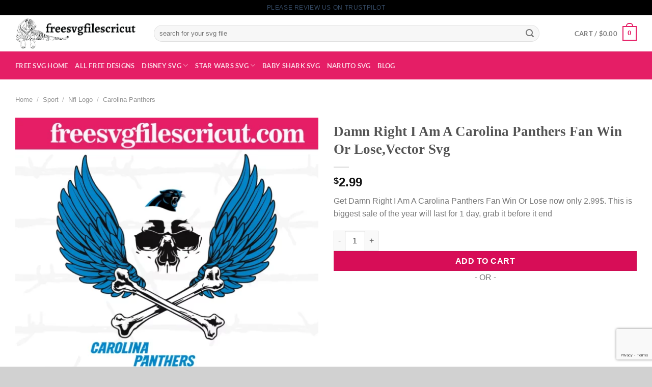

--- FILE ---
content_type: text/html; charset=UTF-8
request_url: https://freesvgfilescricut.com/product/damn-right-i-am-a-carolina-panthers-fan-win-or-lose/
body_size: 35374
content:
<!DOCTYPE html>
<html lang="en-US" prefix="og: https://ogp.me/ns#" class="loading-site no-js">
<head>
	<meta charset="UTF-8" />
	<link rel="profile" href="https://gmpg.org/xfn/11" />
	<link rel="pingback" href="https://freesvgfilescricut.com/xmlrpc.php" />

	<script>(function(html){html.className = html.className.replace(/\bno-js\b/,'js')})(document.documentElement);</script>
<meta name="viewport" content="width=device-width, initial-scale=1" />
<!-- Search Engine Optimization by Rank Math - https://rankmath.com/ -->
<title>Damn Right I Am A Carolina Panthers Fan Win Or Lose,Vector Svg - free svg files for cricut</title>
<meta name="description" content="Get Damn Right I Am A Carolina Panthers Fan Win Or Lose now only 2.99$. This is biggest sale of the year will last for 1 day, grab it before it end"/>
<meta name="robots" content="follow, index, max-snippet:-1, max-video-preview:-1, max-image-preview:large"/>
<link rel="canonical" href="https://freesvgfilescricut.com/product/damn-right-i-am-a-carolina-panthers-fan-win-or-lose/" />
<meta property="og:locale" content="en_US" />
<meta property="og:type" content="product" />
<meta property="og:title" content="Damn Right I Am A Carolina Panthers Fan Win Or Lose,Vector Svg - free svg files for cricut" />
<meta property="og:description" content="Get Damn Right I Am A Carolina Panthers Fan Win Or Lose now only 2.99$. This is biggest sale of the year will last for 1 day, grab it before it end" />
<meta property="og:url" content="https://freesvgfilescricut.com/product/damn-right-i-am-a-carolina-panthers-fan-win-or-lose/" />
<meta property="og:site_name" content="Free Svg Files for Cricut" />
<meta property="og:updated_time" content="2025-03-11T03:51:18+00:00" />
<meta property="og:image" content="https://freesvgfilescricut.com/wp-content/uploads/2023/10/damn-right-i-am-a-carolina-panthers-fan-win-or-losevector-svg.webp" />
<meta property="og:image:secure_url" content="https://freesvgfilescricut.com/wp-content/uploads/2023/10/damn-right-i-am-a-carolina-panthers-fan-win-or-losevector-svg.webp" />
<meta property="og:image:width" content="1000" />
<meta property="og:image:height" content="1000" />
<meta property="og:image:alt" content="Damn Right I Am A Carolina Panthers Fan Win Or Lose,Vector Svg" />
<meta property="og:image:type" content="image/webp" />
<meta property="product:price:amount" content="2.99" />
<meta property="product:price:currency" content="USD" />
<meta property="product:availability" content="instock" />
<meta name="twitter:card" content="summary_large_image" />
<meta name="twitter:title" content="Damn Right I Am A Carolina Panthers Fan Win Or Lose,Vector Svg - free svg files for cricut" />
<meta name="twitter:description" content="Get Damn Right I Am A Carolina Panthers Fan Win Or Lose now only 2.99$. This is biggest sale of the year will last for 1 day, grab it before it end" />
<meta name="twitter:creator" content="@andrewchen89" />
<meta name="twitter:image" content="https://freesvgfilescricut.com/wp-content/uploads/2023/10/damn-right-i-am-a-carolina-panthers-fan-win-or-losevector-svg.webp" />
<meta name="twitter:label1" content="Price" />
<meta name="twitter:data1" content="&#036;2.99" />
<meta name="twitter:label2" content="Availability" />
<meta name="twitter:data2" content="In stock" />
<script type="application/ld+json" class="rank-math-schema">{"@context":"https://schema.org","@graph":[{"@type":"Place","@id":"https://freesvgfilescricut.com/#place","address":{"@type":"PostalAddress","streetAddress":"330 Singleton Blvd","addressLocality":"Dallas","addressRegion":"TX","postalCode":"75212","addressCountry":"United States"}},{"@type":"Organization","@id":"https://freesvgfilescricut.com/#organization","name":"Free Svg Files Cricut","url":"https://freesvgfilescricut.com","email":"admin@freesvgfilescricut.com/","address":{"@type":"PostalAddress","streetAddress":"330 Singleton Blvd","addressLocality":"Dallas","addressRegion":"TX","postalCode":"75212","addressCountry":"United States"},"logo":{"@type":"ImageObject","@id":"https://freesvgfilescricut.com/#logo","url":"https://freesvgfilescricut.com/wp-content/uploads/2022/06/free-svg-files-cricut.png","contentUrl":"https://freesvgfilescricut.com/wp-content/uploads/2022/06/free-svg-files-cricut.png","caption":"Free Svg Files for Cricut","inLanguage":"en-US","width":"1600","height":"900"},"contactPoint":[{"@type":"ContactPoint","telephone":"+1217-286-2755","contactType":"customer support"}],"location":{"@id":"https://freesvgfilescricut.com/#place"}},{"@type":"WebSite","@id":"https://freesvgfilescricut.com/#website","url":"https://freesvgfilescricut.com","name":"Free Svg Files for Cricut","alternateName":"Free Svg Files","publisher":{"@id":"https://freesvgfilescricut.com/#organization"},"inLanguage":"en-US"},{"@type":"ImageObject","@id":"https://freesvgfilescricut.com/wp-content/uploads/2023/10/damn-right-i-am-a-carolina-panthers-fan-win-or-losevector-svg.webp","url":"https://freesvgfilescricut.com/wp-content/uploads/2023/10/damn-right-i-am-a-carolina-panthers-fan-win-or-losevector-svg.webp","width":"1000","height":"1000","caption":"Damn Right I Am A Carolina Panthers Fan Win Or Lose,Vector Svg","inLanguage":"en-US"},{"@type":"BreadcrumbList","@id":"https://freesvgfilescricut.com/product/damn-right-i-am-a-carolina-panthers-fan-win-or-lose/#breadcrumb","itemListElement":[{"@type":"ListItem","position":"1","item":{"@id":"https://freesvgfilescricut.com","name":"Home"}},{"@type":"ListItem","position":"2","item":{"@id":"https://freesvgfilescricut.com/product/damn-right-i-am-a-carolina-panthers-fan-win-or-lose/","name":"Damn Right I Am A Carolina Panthers Fan Win Or Lose,Vector Svg"}}]},{"@type":"ItemPage","@id":"https://freesvgfilescricut.com/product/damn-right-i-am-a-carolina-panthers-fan-win-or-lose/#webpage","url":"https://freesvgfilescricut.com/product/damn-right-i-am-a-carolina-panthers-fan-win-or-lose/","name":"Damn Right I Am A Carolina Panthers Fan Win Or Lose,Vector Svg - free svg files for cricut","datePublished":"2023-10-28T01:12:47+00:00","dateModified":"2025-03-11T03:51:18+00:00","isPartOf":{"@id":"https://freesvgfilescricut.com/#website"},"primaryImageOfPage":{"@id":"https://freesvgfilescricut.com/wp-content/uploads/2023/10/damn-right-i-am-a-carolina-panthers-fan-win-or-losevector-svg.webp"},"inLanguage":"en-US","breadcrumb":{"@id":"https://freesvgfilescricut.com/product/damn-right-i-am-a-carolina-panthers-fan-win-or-lose/#breadcrumb"}},{"@type":"Product","name":"Damn Right I Am A Carolina Panthers Fan Win Or Lose,Vector Svg - free svg files for cricut","description":"Get Damn Right I Am A Carolina Panthers Fan Win Or Lose now only 2.99$. This is biggest sale of the year will last for 1 day, grab it before it end","category":"Sport &gt; Nfl Logo &gt; Carolina Panthers","mainEntityOfPage":{"@id":"https://freesvgfilescricut.com/product/damn-right-i-am-a-carolina-panthers-fan-win-or-lose/#webpage"},"image":[{"@type":"ImageObject","url":"https://freesvgfilescricut.com/wp-content/uploads/2023/10/damn-right-i-am-a-carolina-panthers-fan-win-or-losevector-svg.webp","height":"1000","width":"1000"},{"@type":"ImageObject","url":"https://freesvgfilescricut.com/wp-content/uploads/2023/10/damn-right-i-am-a-carolina-panthers-fan-win-or-losevector-svg-invert.webp","height":"1000","width":"1000"}],"offers":{"@type":"Offer","price":"2.99","priceCurrency":"USD","priceValidUntil":"2027-12-31","availability":"https://schema.org/InStock","itemCondition":"NewCondition","url":"https://freesvgfilescricut.com/product/damn-right-i-am-a-carolina-panthers-fan-win-or-lose/","seller":{"@type":"Organization","@id":"https://freesvgfilescricut.com/","name":"Free Svg Files for Cricut","url":"https://freesvgfilescricut.com","logo":"https://freesvgfilescricut.com/wp-content/uploads/2022/06/free-svg-files-cricut.png"},"priceSpecification":{"price":"2.99","priceCurrency":"USD","valueAddedTaxIncluded":"false"}},"@id":"https://freesvgfilescricut.com/product/damn-right-i-am-a-carolina-panthers-fan-win-or-lose/#richSnippet"}]}</script>
<!-- /Rank Math WordPress SEO plugin -->

<script type='application/javascript'>console.log('PixelYourSite PRO version 8.6.4');</script>
<link rel='dns-prefetch' href='//assets.pinterest.com' />

<link rel='prefetch' href='https://freesvgfilescricut.com/wp-content/themes/flatsome/assets/js/flatsome.js?ver=8e60d746741250b4dd4e' />
<link rel='prefetch' href='https://freesvgfilescricut.com/wp-content/themes/flatsome/assets/js/chunk.slider.js?ver=3.19.6' />
<link rel='prefetch' href='https://freesvgfilescricut.com/wp-content/themes/flatsome/assets/js/chunk.popups.js?ver=3.19.6' />
<link rel='prefetch' href='https://freesvgfilescricut.com/wp-content/themes/flatsome/assets/js/chunk.tooltips.js?ver=3.19.6' />
<link rel='prefetch' href='https://freesvgfilescricut.com/wp-content/themes/flatsome/assets/js/woocommerce.js?ver=dd6035ce106022a74757' />
<link rel="alternate" type="application/rss+xml" title="free svg files for cricut &raquo; Feed" href="https://freesvgfilescricut.com/feed/" />
<link rel="alternate" title="oEmbed (JSON)" type="application/json+oembed" href="https://freesvgfilescricut.com/wp-json/oembed/1.0/embed?url=https%3A%2F%2Ffreesvgfilescricut.com%2Fproduct%2Fdamn-right-i-am-a-carolina-panthers-fan-win-or-lose%2F" />
<link rel="alternate" title="oEmbed (XML)" type="text/xml+oembed" href="https://freesvgfilescricut.com/wp-json/oembed/1.0/embed?url=https%3A%2F%2Ffreesvgfilescricut.com%2Fproduct%2Fdamn-right-i-am-a-carolina-panthers-fan-win-or-lose%2F&#038;format=xml" />
<style id='wp-img-auto-sizes-contain-inline-css' type='text/css'>
img:is([sizes=auto i],[sizes^="auto," i]){contain-intrinsic-size:3000px 1500px}
/*# sourceURL=wp-img-auto-sizes-contain-inline-css */
</style>
<style id='wp-emoji-styles-inline-css' type='text/css'>

	img.wp-smiley, img.emoji {
		display: inline !important;
		border: none !important;
		box-shadow: none !important;
		height: 1em !important;
		width: 1em !important;
		margin: 0 0.07em !important;
		vertical-align: -0.1em !important;
		background: none !important;
		padding: 0 !important;
	}
/*# sourceURL=wp-emoji-styles-inline-css */
</style>
<style id='wp-block-library-inline-css' type='text/css'>
:root{--wp-block-synced-color:#7a00df;--wp-block-synced-color--rgb:122,0,223;--wp-bound-block-color:var(--wp-block-synced-color);--wp-editor-canvas-background:#ddd;--wp-admin-theme-color:#007cba;--wp-admin-theme-color--rgb:0,124,186;--wp-admin-theme-color-darker-10:#006ba1;--wp-admin-theme-color-darker-10--rgb:0,107,160.5;--wp-admin-theme-color-darker-20:#005a87;--wp-admin-theme-color-darker-20--rgb:0,90,135;--wp-admin-border-width-focus:2px}@media (min-resolution:192dpi){:root{--wp-admin-border-width-focus:1.5px}}.wp-element-button{cursor:pointer}:root .has-very-light-gray-background-color{background-color:#eee}:root .has-very-dark-gray-background-color{background-color:#313131}:root .has-very-light-gray-color{color:#eee}:root .has-very-dark-gray-color{color:#313131}:root .has-vivid-green-cyan-to-vivid-cyan-blue-gradient-background{background:linear-gradient(135deg,#00d084,#0693e3)}:root .has-purple-crush-gradient-background{background:linear-gradient(135deg,#34e2e4,#4721fb 50%,#ab1dfe)}:root .has-hazy-dawn-gradient-background{background:linear-gradient(135deg,#faaca8,#dad0ec)}:root .has-subdued-olive-gradient-background{background:linear-gradient(135deg,#fafae1,#67a671)}:root .has-atomic-cream-gradient-background{background:linear-gradient(135deg,#fdd79a,#004a59)}:root .has-nightshade-gradient-background{background:linear-gradient(135deg,#330968,#31cdcf)}:root .has-midnight-gradient-background{background:linear-gradient(135deg,#020381,#2874fc)}:root{--wp--preset--font-size--normal:16px;--wp--preset--font-size--huge:42px}.has-regular-font-size{font-size:1em}.has-larger-font-size{font-size:2.625em}.has-normal-font-size{font-size:var(--wp--preset--font-size--normal)}.has-huge-font-size{font-size:var(--wp--preset--font-size--huge)}.has-text-align-center{text-align:center}.has-text-align-left{text-align:left}.has-text-align-right{text-align:right}.has-fit-text{white-space:nowrap!important}#end-resizable-editor-section{display:none}.aligncenter{clear:both}.items-justified-left{justify-content:flex-start}.items-justified-center{justify-content:center}.items-justified-right{justify-content:flex-end}.items-justified-space-between{justify-content:space-between}.screen-reader-text{border:0;clip-path:inset(50%);height:1px;margin:-1px;overflow:hidden;padding:0;position:absolute;width:1px;word-wrap:normal!important}.screen-reader-text:focus{background-color:#ddd;clip-path:none;color:#444;display:block;font-size:1em;height:auto;left:5px;line-height:normal;padding:15px 23px 14px;text-decoration:none;top:5px;width:auto;z-index:100000}html :where(.has-border-color){border-style:solid}html :where([style*=border-top-color]){border-top-style:solid}html :where([style*=border-right-color]){border-right-style:solid}html :where([style*=border-bottom-color]){border-bottom-style:solid}html :where([style*=border-left-color]){border-left-style:solid}html :where([style*=border-width]){border-style:solid}html :where([style*=border-top-width]){border-top-style:solid}html :where([style*=border-right-width]){border-right-style:solid}html :where([style*=border-bottom-width]){border-bottom-style:solid}html :where([style*=border-left-width]){border-left-style:solid}html :where(img[class*=wp-image-]){height:auto;max-width:100%}:where(figure){margin:0 0 1em}html :where(.is-position-sticky){--wp-admin--admin-bar--position-offset:var(--wp-admin--admin-bar--height,0px)}@media screen and (max-width:600px){html :where(.is-position-sticky){--wp-admin--admin-bar--position-offset:0px}}

/*# sourceURL=wp-block-library-inline-css */
</style><link data-minify="1" rel='stylesheet' id='wc-blocks-style-css' href='https://freesvgfilescricut.com/wp-content/cache/min/1/wp-content/plugins/woocommerce/assets/client/blocks/wc-blocks.css?ver=1739321448' type='text/css' media='all' />
<style id='global-styles-inline-css' type='text/css'>
:root{--wp--preset--aspect-ratio--square: 1;--wp--preset--aspect-ratio--4-3: 4/3;--wp--preset--aspect-ratio--3-4: 3/4;--wp--preset--aspect-ratio--3-2: 3/2;--wp--preset--aspect-ratio--2-3: 2/3;--wp--preset--aspect-ratio--16-9: 16/9;--wp--preset--aspect-ratio--9-16: 9/16;--wp--preset--color--black: #000000;--wp--preset--color--cyan-bluish-gray: #abb8c3;--wp--preset--color--white: #ffffff;--wp--preset--color--pale-pink: #f78da7;--wp--preset--color--vivid-red: #cf2e2e;--wp--preset--color--luminous-vivid-orange: #ff6900;--wp--preset--color--luminous-vivid-amber: #fcb900;--wp--preset--color--light-green-cyan: #7bdcb5;--wp--preset--color--vivid-green-cyan: #00d084;--wp--preset--color--pale-cyan-blue: #8ed1fc;--wp--preset--color--vivid-cyan-blue: #0693e3;--wp--preset--color--vivid-purple: #9b51e0;--wp--preset--color--primary: #e51e66;--wp--preset--color--secondary: #d70d57;--wp--preset--color--success: #7a9c59;--wp--preset--color--alert: #b20000;--wp--preset--gradient--vivid-cyan-blue-to-vivid-purple: linear-gradient(135deg,rgb(6,147,227) 0%,rgb(155,81,224) 100%);--wp--preset--gradient--light-green-cyan-to-vivid-green-cyan: linear-gradient(135deg,rgb(122,220,180) 0%,rgb(0,208,130) 100%);--wp--preset--gradient--luminous-vivid-amber-to-luminous-vivid-orange: linear-gradient(135deg,rgb(252,185,0) 0%,rgb(255,105,0) 100%);--wp--preset--gradient--luminous-vivid-orange-to-vivid-red: linear-gradient(135deg,rgb(255,105,0) 0%,rgb(207,46,46) 100%);--wp--preset--gradient--very-light-gray-to-cyan-bluish-gray: linear-gradient(135deg,rgb(238,238,238) 0%,rgb(169,184,195) 100%);--wp--preset--gradient--cool-to-warm-spectrum: linear-gradient(135deg,rgb(74,234,220) 0%,rgb(151,120,209) 20%,rgb(207,42,186) 40%,rgb(238,44,130) 60%,rgb(251,105,98) 80%,rgb(254,248,76) 100%);--wp--preset--gradient--blush-light-purple: linear-gradient(135deg,rgb(255,206,236) 0%,rgb(152,150,240) 100%);--wp--preset--gradient--blush-bordeaux: linear-gradient(135deg,rgb(254,205,165) 0%,rgb(254,45,45) 50%,rgb(107,0,62) 100%);--wp--preset--gradient--luminous-dusk: linear-gradient(135deg,rgb(255,203,112) 0%,rgb(199,81,192) 50%,rgb(65,88,208) 100%);--wp--preset--gradient--pale-ocean: linear-gradient(135deg,rgb(255,245,203) 0%,rgb(182,227,212) 50%,rgb(51,167,181) 100%);--wp--preset--gradient--electric-grass: linear-gradient(135deg,rgb(202,248,128) 0%,rgb(113,206,126) 100%);--wp--preset--gradient--midnight: linear-gradient(135deg,rgb(2,3,129) 0%,rgb(40,116,252) 100%);--wp--preset--font-size--small: 13px;--wp--preset--font-size--medium: 20px;--wp--preset--font-size--large: 36px;--wp--preset--font-size--x-large: 42px;--wp--preset--font-family--inter: "Inter", sans-serif;--wp--preset--font-family--cardo: Cardo;--wp--preset--spacing--20: 0.44rem;--wp--preset--spacing--30: 0.67rem;--wp--preset--spacing--40: 1rem;--wp--preset--spacing--50: 1.5rem;--wp--preset--spacing--60: 2.25rem;--wp--preset--spacing--70: 3.38rem;--wp--preset--spacing--80: 5.06rem;--wp--preset--shadow--natural: 6px 6px 9px rgba(0, 0, 0, 0.2);--wp--preset--shadow--deep: 12px 12px 50px rgba(0, 0, 0, 0.4);--wp--preset--shadow--sharp: 6px 6px 0px rgba(0, 0, 0, 0.2);--wp--preset--shadow--outlined: 6px 6px 0px -3px rgb(255, 255, 255), 6px 6px rgb(0, 0, 0);--wp--preset--shadow--crisp: 6px 6px 0px rgb(0, 0, 0);}:where(body) { margin: 0; }.wp-site-blocks > .alignleft { float: left; margin-right: 2em; }.wp-site-blocks > .alignright { float: right; margin-left: 2em; }.wp-site-blocks > .aligncenter { justify-content: center; margin-left: auto; margin-right: auto; }:where(.is-layout-flex){gap: 0.5em;}:where(.is-layout-grid){gap: 0.5em;}.is-layout-flow > .alignleft{float: left;margin-inline-start: 0;margin-inline-end: 2em;}.is-layout-flow > .alignright{float: right;margin-inline-start: 2em;margin-inline-end: 0;}.is-layout-flow > .aligncenter{margin-left: auto !important;margin-right: auto !important;}.is-layout-constrained > .alignleft{float: left;margin-inline-start: 0;margin-inline-end: 2em;}.is-layout-constrained > .alignright{float: right;margin-inline-start: 2em;margin-inline-end: 0;}.is-layout-constrained > .aligncenter{margin-left: auto !important;margin-right: auto !important;}.is-layout-constrained > :where(:not(.alignleft):not(.alignright):not(.alignfull)){margin-left: auto !important;margin-right: auto !important;}body .is-layout-flex{display: flex;}.is-layout-flex{flex-wrap: wrap;align-items: center;}.is-layout-flex > :is(*, div){margin: 0;}body .is-layout-grid{display: grid;}.is-layout-grid > :is(*, div){margin: 0;}body{padding-top: 0px;padding-right: 0px;padding-bottom: 0px;padding-left: 0px;}a:where(:not(.wp-element-button)){text-decoration: none;}:root :where(.wp-element-button, .wp-block-button__link){background-color: #32373c;border-width: 0;color: #fff;font-family: inherit;font-size: inherit;font-style: inherit;font-weight: inherit;letter-spacing: inherit;line-height: inherit;padding-top: calc(0.667em + 2px);padding-right: calc(1.333em + 2px);padding-bottom: calc(0.667em + 2px);padding-left: calc(1.333em + 2px);text-decoration: none;text-transform: inherit;}.has-black-color{color: var(--wp--preset--color--black) !important;}.has-cyan-bluish-gray-color{color: var(--wp--preset--color--cyan-bluish-gray) !important;}.has-white-color{color: var(--wp--preset--color--white) !important;}.has-pale-pink-color{color: var(--wp--preset--color--pale-pink) !important;}.has-vivid-red-color{color: var(--wp--preset--color--vivid-red) !important;}.has-luminous-vivid-orange-color{color: var(--wp--preset--color--luminous-vivid-orange) !important;}.has-luminous-vivid-amber-color{color: var(--wp--preset--color--luminous-vivid-amber) !important;}.has-light-green-cyan-color{color: var(--wp--preset--color--light-green-cyan) !important;}.has-vivid-green-cyan-color{color: var(--wp--preset--color--vivid-green-cyan) !important;}.has-pale-cyan-blue-color{color: var(--wp--preset--color--pale-cyan-blue) !important;}.has-vivid-cyan-blue-color{color: var(--wp--preset--color--vivid-cyan-blue) !important;}.has-vivid-purple-color{color: var(--wp--preset--color--vivid-purple) !important;}.has-primary-color{color: var(--wp--preset--color--primary) !important;}.has-secondary-color{color: var(--wp--preset--color--secondary) !important;}.has-success-color{color: var(--wp--preset--color--success) !important;}.has-alert-color{color: var(--wp--preset--color--alert) !important;}.has-black-background-color{background-color: var(--wp--preset--color--black) !important;}.has-cyan-bluish-gray-background-color{background-color: var(--wp--preset--color--cyan-bluish-gray) !important;}.has-white-background-color{background-color: var(--wp--preset--color--white) !important;}.has-pale-pink-background-color{background-color: var(--wp--preset--color--pale-pink) !important;}.has-vivid-red-background-color{background-color: var(--wp--preset--color--vivid-red) !important;}.has-luminous-vivid-orange-background-color{background-color: var(--wp--preset--color--luminous-vivid-orange) !important;}.has-luminous-vivid-amber-background-color{background-color: var(--wp--preset--color--luminous-vivid-amber) !important;}.has-light-green-cyan-background-color{background-color: var(--wp--preset--color--light-green-cyan) !important;}.has-vivid-green-cyan-background-color{background-color: var(--wp--preset--color--vivid-green-cyan) !important;}.has-pale-cyan-blue-background-color{background-color: var(--wp--preset--color--pale-cyan-blue) !important;}.has-vivid-cyan-blue-background-color{background-color: var(--wp--preset--color--vivid-cyan-blue) !important;}.has-vivid-purple-background-color{background-color: var(--wp--preset--color--vivid-purple) !important;}.has-primary-background-color{background-color: var(--wp--preset--color--primary) !important;}.has-secondary-background-color{background-color: var(--wp--preset--color--secondary) !important;}.has-success-background-color{background-color: var(--wp--preset--color--success) !important;}.has-alert-background-color{background-color: var(--wp--preset--color--alert) !important;}.has-black-border-color{border-color: var(--wp--preset--color--black) !important;}.has-cyan-bluish-gray-border-color{border-color: var(--wp--preset--color--cyan-bluish-gray) !important;}.has-white-border-color{border-color: var(--wp--preset--color--white) !important;}.has-pale-pink-border-color{border-color: var(--wp--preset--color--pale-pink) !important;}.has-vivid-red-border-color{border-color: var(--wp--preset--color--vivid-red) !important;}.has-luminous-vivid-orange-border-color{border-color: var(--wp--preset--color--luminous-vivid-orange) !important;}.has-luminous-vivid-amber-border-color{border-color: var(--wp--preset--color--luminous-vivid-amber) !important;}.has-light-green-cyan-border-color{border-color: var(--wp--preset--color--light-green-cyan) !important;}.has-vivid-green-cyan-border-color{border-color: var(--wp--preset--color--vivid-green-cyan) !important;}.has-pale-cyan-blue-border-color{border-color: var(--wp--preset--color--pale-cyan-blue) !important;}.has-vivid-cyan-blue-border-color{border-color: var(--wp--preset--color--vivid-cyan-blue) !important;}.has-vivid-purple-border-color{border-color: var(--wp--preset--color--vivid-purple) !important;}.has-primary-border-color{border-color: var(--wp--preset--color--primary) !important;}.has-secondary-border-color{border-color: var(--wp--preset--color--secondary) !important;}.has-success-border-color{border-color: var(--wp--preset--color--success) !important;}.has-alert-border-color{border-color: var(--wp--preset--color--alert) !important;}.has-vivid-cyan-blue-to-vivid-purple-gradient-background{background: var(--wp--preset--gradient--vivid-cyan-blue-to-vivid-purple) !important;}.has-light-green-cyan-to-vivid-green-cyan-gradient-background{background: var(--wp--preset--gradient--light-green-cyan-to-vivid-green-cyan) !important;}.has-luminous-vivid-amber-to-luminous-vivid-orange-gradient-background{background: var(--wp--preset--gradient--luminous-vivid-amber-to-luminous-vivid-orange) !important;}.has-luminous-vivid-orange-to-vivid-red-gradient-background{background: var(--wp--preset--gradient--luminous-vivid-orange-to-vivid-red) !important;}.has-very-light-gray-to-cyan-bluish-gray-gradient-background{background: var(--wp--preset--gradient--very-light-gray-to-cyan-bluish-gray) !important;}.has-cool-to-warm-spectrum-gradient-background{background: var(--wp--preset--gradient--cool-to-warm-spectrum) !important;}.has-blush-light-purple-gradient-background{background: var(--wp--preset--gradient--blush-light-purple) !important;}.has-blush-bordeaux-gradient-background{background: var(--wp--preset--gradient--blush-bordeaux) !important;}.has-luminous-dusk-gradient-background{background: var(--wp--preset--gradient--luminous-dusk) !important;}.has-pale-ocean-gradient-background{background: var(--wp--preset--gradient--pale-ocean) !important;}.has-electric-grass-gradient-background{background: var(--wp--preset--gradient--electric-grass) !important;}.has-midnight-gradient-background{background: var(--wp--preset--gradient--midnight) !important;}.has-small-font-size{font-size: var(--wp--preset--font-size--small) !important;}.has-medium-font-size{font-size: var(--wp--preset--font-size--medium) !important;}.has-large-font-size{font-size: var(--wp--preset--font-size--large) !important;}.has-x-large-font-size{font-size: var(--wp--preset--font-size--x-large) !important;}.has-inter-font-family{font-family: var(--wp--preset--font-family--inter) !important;}.has-cardo-font-family{font-family: var(--wp--preset--font-family--cardo) !important;}
/*# sourceURL=global-styles-inline-css */
</style>

<link data-minify="1" rel='stylesheet' id='wpdm-fonticon-css' href='https://freesvgfilescricut.com/wp-content/cache/min/1/wp-content/plugins/download-manager/assets/wpdm-iconfont/css/wpdm-icons.css?ver=1739321448' type='text/css' media='all' />
<link rel='stylesheet' id='wpdm-front-css' href='https://freesvgfilescricut.com/wp-content/plugins/download-manager/assets/css/front.min.css?ver=3.3.46' type='text/css' media='all' />
<link rel='stylesheet' id='wpdm-front-dark-css' href='https://freesvgfilescricut.com/wp-content/plugins/download-manager/assets/css/front-dark.min.css?ver=3.3.46' type='text/css' media='all' />
<link rel='stylesheet' id='photoswipe-css' href='https://freesvgfilescricut.com/wp-content/plugins/woocommerce/assets/css/photoswipe/photoswipe.min.css?ver=9.7.2' type='text/css' media='all' />
<link rel='stylesheet' id='photoswipe-default-skin-css' href='https://freesvgfilescricut.com/wp-content/plugins/woocommerce/assets/css/photoswipe/default-skin/default-skin.min.css?ver=9.7.2' type='text/css' media='all' />
<style id='woocommerce-inline-inline-css' type='text/css'>
.woocommerce form .form-row .required { visibility: visible; }
/*# sourceURL=woocommerce-inline-inline-css */
</style>
<link rel='stylesheet' id='pinterest-for-woocommerce-pins-css' href='//freesvgfilescricut.com/wp-content/plugins/pinterest-for-woocommerce/assets/css/frontend/pinterest-for-woocommerce-pins.min.css?ver=1.4.21' type='text/css' media='all' />
<link data-minify="1" rel='stylesheet' id='wpcot-frontend-css' href='https://freesvgfilescricut.com/wp-content/cache/min/1/wp-content/plugins/wpc-order-tip/assets/css/frontend.css?ver=1739321448' type='text/css' media='all' />
<style id='wpcot-frontend-inline-css' type='text/css'>
.wpcot-tips .wpcot-tip .wpcot-tip-values .wpcot-tip-value:hover > span, .wpcot-tips .wpcot-tip .wpcot-tip-values .wpcot-tip-value.active > span, .wpcot-tips .wpcot-tip .wpcot-tip-values .wpcot-tip-value-custom:hover > span, .wpcot-tips .wpcot-tip .wpcot-tip-values .wpcot-tip-value-custom.active > span, .wpcot-tips .wpcot-tip .wpcot-tip-custom .wpcot-tip-custom-form input[type=button]:hover {background-color: #dd3333;} .wpcot-tips .wpcot-tip .wpcot-tip-values .wpcot-tip-value:hover, .wpcot-tips .wpcot-tip .wpcot-tip-values .wpcot-tip-value.active, .wpcot-tips .wpcot-tip .wpcot-tip-values .wpcot-tip-value-custom:hover, .wpcot-tips .wpcot-tip .wpcot-tip-values .wpcot-tip-value-custom.active {border-color: #dd3333;}
/*# sourceURL=wpcot-frontend-inline-css */
</style>
<link data-minify="1" rel='stylesheet' id='brands-styles-css' href='https://freesvgfilescricut.com/wp-content/cache/min/1/wp-content/plugins/woocommerce/assets/css/brands.css?ver=1741250862' type='text/css' media='all' />
<link data-minify="1" rel='stylesheet' id='flatsome-main-css' href='https://freesvgfilescricut.com/wp-content/cache/min/1/wp-content/themes/flatsome/assets/css/flatsome.css?ver=1739321448' type='text/css' media='all' />
<style id='flatsome-main-inline-css' type='text/css'>
@font-face {
				font-family: "fl-icons";
				font-display: block;
				src: url(https://freesvgfilescricut.com/wp-content/themes/flatsome/assets/css/icons/fl-icons.eot?v=3.19.6);
				src:
					url(https://freesvgfilescricut.com/wp-content/themes/flatsome/assets/css/icons/fl-icons.eot#iefix?v=3.19.6) format("embedded-opentype"),
					url(https://freesvgfilescricut.com/wp-content/themes/flatsome/assets/css/icons/fl-icons.woff2?v=3.19.6) format("woff2"),
					url(https://freesvgfilescricut.com/wp-content/themes/flatsome/assets/css/icons/fl-icons.ttf?v=3.19.6) format("truetype"),
					url(https://freesvgfilescricut.com/wp-content/themes/flatsome/assets/css/icons/fl-icons.woff?v=3.19.6) format("woff"),
					url(https://freesvgfilescricut.com/wp-content/themes/flatsome/assets/css/icons/fl-icons.svg?v=3.19.6#fl-icons) format("svg");
			}
/*# sourceURL=flatsome-main-inline-css */
</style>
<link data-minify="1" rel='stylesheet' id='flatsome-shop-css' href='https://freesvgfilescricut.com/wp-content/cache/min/1/wp-content/themes/flatsome/assets/css/flatsome-shop.css?ver=1739321448' type='text/css' media='all' />
<link data-minify="1" rel='stylesheet' id='flatsome-style-css' href='https://freesvgfilescricut.com/wp-content/cache/min/1/wp-content/themes/flatsome-child/style.css?ver=1739321448' type='text/css' media='all' />
<script type="text/javascript" src="https://freesvgfilescricut.com/wp-includes/js/jquery/jquery.min.js?ver=3.7.1" id="jquery-core-js"></script>
<script type="text/javascript" src="https://freesvgfilescricut.com/wp-includes/js/jquery/jquery-migrate.min.js?ver=3.4.1" id="jquery-migrate-js"></script>
<script type="text/javascript" src="https://freesvgfilescricut.com/wp-content/plugins/download-manager/assets/js/wpdm.min.js?ver=6.9" id="wpdm-frontend-js-js"></script>
<script type="text/javascript" id="wpdm-frontjs-js-extra">
/* <![CDATA[ */
var wpdm_url = {"home":"https://freesvgfilescricut.com/","site":"https://freesvgfilescricut.com/","ajax":"https://freesvgfilescricut.com/wp-admin/admin-ajax.php"};
var wpdm_js = {"spinner":"\u003Ci class=\"wpdm-icon wpdm-sun wpdm-spin\"\u003E\u003C/i\u003E","client_id":"e0096f2224dd5258dfd767e4e868f032"};
var wpdm_strings = {"pass_var":"Password Verified!","pass_var_q":"Please click following button to start download.","start_dl":"Start Download"};
//# sourceURL=wpdm-frontjs-js-extra
/* ]]> */
</script>
<script type="text/javascript" src="https://freesvgfilescricut.com/wp-content/plugins/download-manager/assets/js/front.min.js?ver=3.3.46" id="wpdm-frontjs-js"></script>
<script type="text/javascript" src="https://freesvgfilescricut.com/wp-content/plugins/woocommerce/assets/js/jquery-blockui/jquery.blockUI.min.js?ver=2.7.0-wc.9.7.2" id="jquery-blockui-js" data-wp-strategy="defer"></script>
<script type="text/javascript" id="wc-add-to-cart-js-extra">
/* <![CDATA[ */
var wc_add_to_cart_params = {"ajax_url":"/wp-admin/admin-ajax.php","wc_ajax_url":"/?wc-ajax=%%endpoint%%","i18n_view_cart":"View cart","cart_url":"https://freesvgfilescricut.com/cart/","is_cart":"","cart_redirect_after_add":"no"};
//# sourceURL=wc-add-to-cart-js-extra
/* ]]> */
</script>
<script type="text/javascript" src="https://freesvgfilescricut.com/wp-content/plugins/woocommerce/assets/js/frontend/add-to-cart.min.js?ver=9.7.2" id="wc-add-to-cart-js" defer="defer" data-wp-strategy="defer"></script>
<script type="text/javascript" src="https://freesvgfilescricut.com/wp-content/plugins/woocommerce/assets/js/photoswipe/photoswipe.min.js?ver=4.1.1-wc.9.7.2" id="photoswipe-js" defer="defer" data-wp-strategy="defer"></script>
<script type="text/javascript" src="https://freesvgfilescricut.com/wp-content/plugins/woocommerce/assets/js/photoswipe/photoswipe-ui-default.min.js?ver=4.1.1-wc.9.7.2" id="photoswipe-ui-default-js" defer="defer" data-wp-strategy="defer"></script>
<script type="text/javascript" id="wc-single-product-js-extra">
/* <![CDATA[ */
var wc_single_product_params = {"i18n_required_rating_text":"Please select a rating","i18n_rating_options":["1 of 5 stars","2 of 5 stars","3 of 5 stars","4 of 5 stars","5 of 5 stars"],"i18n_product_gallery_trigger_text":"View full-screen image gallery","review_rating_required":"yes","flexslider":{"rtl":false,"animation":"slide","smoothHeight":true,"directionNav":false,"controlNav":"thumbnails","slideshow":false,"animationSpeed":500,"animationLoop":false,"allowOneSlide":false},"zoom_enabled":"","zoom_options":[],"photoswipe_enabled":"1","photoswipe_options":{"shareEl":false,"closeOnScroll":false,"history":false,"hideAnimationDuration":0,"showAnimationDuration":0},"flexslider_enabled":""};
//# sourceURL=wc-single-product-js-extra
/* ]]> */
</script>
<script type="text/javascript" src="https://freesvgfilescricut.com/wp-content/plugins/woocommerce/assets/js/frontend/single-product.min.js?ver=9.7.2" id="wc-single-product-js" defer="defer" data-wp-strategy="defer"></script>
<script type="text/javascript" src="https://freesvgfilescricut.com/wp-content/plugins/woocommerce/assets/js/js-cookie/js.cookie.min.js?ver=2.1.4-wc.9.7.2" id="js-cookie-js" data-wp-strategy="defer"></script>
<script type="text/javascript" src="https://freesvgfilescricut.com/wp-content/plugins/pixelyoursite-pro/dist/scripts/jquery.bind-first-0.2.3.min.js?ver=6.9" id="jquery-bind-first-js"></script>
<script type="text/javascript" src="https://freesvgfilescricut.com/wp-content/plugins/pixelyoursite-pro/dist/scripts/vimeo.min.js?ver=6.9" id="vimeo-js"></script>
<script type="text/javascript" id="pys-js-extra">
/* <![CDATA[ */
var pysOptions = {"staticEvents":{"facebook":{"init_event":[{"delay":0,"type":"static","name":"PageView","eventID":"83c48574-3ce9-44d1-9fd7-e9559391b663","pixelIds":["1009174676744452"],"params":{"categories":"Carolina Panthers","page_title":"Damn Right I Am A Carolina Panthers Fan Win Or Lose,Vector Svg","post_type":"product","post_id":2023031457799,"plugin":"PixelYourSite","event_url":"freesvgfilescricut.com/product/damn-right-i-am-a-carolina-panthers-fan-win-or-lose/","user_role":"guest"},"e_id":"init_event","ids":[],"hasTimeWindow":false,"timeWindow":0,"woo_order":"","edd_order":""}],"woo_view_content":[{"delay":0,"type":"static","name":"ViewContent","eventID":"c1b18e5c-98c0-4c28-92c6-0b6f008258ff","pixelIds":["1009174676744452"],"params":{"content_ids":["2023031457799"],"content_type":"product","content_name":"Damn Right I Am A Carolina Panthers Fan Win Or Lose,Vector Svg","category_name":"Carolina Panthers","value":2.99,"currency":"USD","contents":[{"id":"2023031457799","quantity":1}],"product_price":2.99,"page_title":"Damn Right I Am A Carolina Panthers Fan Win Or Lose,Vector Svg","post_type":"product","post_id":2023031457799,"plugin":"PixelYourSite","event_url":"freesvgfilescricut.com/product/damn-right-i-am-a-carolina-panthers-fan-win-or-lose/","user_role":"guest"},"e_id":"woo_view_content","ids":[],"hasTimeWindow":false,"timeWindow":0,"woo_order":"","edd_order":""}]},"ga":{"woo_view_content":[{"delay":0,"type":"static","name":"view_item","trackingIds":["G-5BXZEYXKQY"],"params":{"event_category":"ecommerce","items":[{"id":"2023031457799","name":"Damn Right I Am A Carolina Panthers Fan Win Or Lose,Vector Svg","category":"Carolina Panthers","quantity":1,"price":2.99}],"non_interaction":true,"ecomm_prodid":"2023031457799","ecomm_pagetype":"product","ecomm_totalvalue":2.99,"page_title":"Damn Right I Am A Carolina Panthers Fan Win Or Lose,Vector Svg","post_type":"product","post_id":2023031457799,"plugin":"PixelYourSite","event_url":"freesvgfilescricut.com/product/damn-right-i-am-a-carolina-panthers-fan-win-or-lose/","user_role":"guest"},"e_id":"woo_view_content","ids":[],"hasTimeWindow":false,"timeWindow":0,"eventID":"","woo_order":"","edd_order":""}],"woo_view_item_list_single":[{"delay":0,"type":"static","name":"view_item_list","trackingIds":["G-5BXZEYXKQY"],"params":{"event_category":"ecommerce","event_label":"Damn Right I Am A Carolina Panthers Fan Win Or Lose,Vector Svg - Related products","items":[{"id":"764","name":"50+ Carolina Panthers Football Svg Bundle","category":"Carolina Panthers","quantity":1,"price":5.99,"list_position":1,"list_name":"Damn Right I Am A Carolina Panthers Fan Win Or Lose,Vector Svg - Related products"},{"id":"2023031453629","name":"Snoopy Love Carolina Panthers, Downloadable Files","category":"Carolina Panthers","quantity":1,"price":2.99,"list_position":2,"list_name":"Damn Right I Am A Carolina Panthers Fan Win Or Lose,Vector Svg - Related products"},{"id":"2023031453632","name":"Carolina Panthers Starbucks Wrap, Vector Illustrations","category":"Carolina Panthers","quantity":1,"price":2.99,"list_position":3,"list_name":"Damn Right I Am A Carolina Panthers Fan Win Or Lose,Vector Svg - Related products"},{"id":"2023031453635","name":"Best Dad Ever Carolina Panthers, Svg File Formats","category":"Carolina Panthers","quantity":1,"price":2.99,"list_position":4,"list_name":"Damn Right I Am A Carolina Panthers Fan Win Or Lose,Vector Svg - Related products"},{"id":"2023031453638","name":"Carolina Panthers Best Mom Ever, Premium Svg Files","category":"Carolina Panthers","quantity":1,"price":2.99,"list_position":5,"list_name":"Damn Right I Am A Carolina Panthers Fan Win Or Lose,Vector Svg - Related products"},{"id":"2023031453641","name":"Peace Love Carolina Panthers, Svg Designs","category":"Carolina Panthers","quantity":1,"price":2.99,"list_position":6,"list_name":"Damn Right I Am A Carolina Panthers Fan Win Or Lose,Vector Svg - Related products"},{"id":"2023031453644","name":"Carolina Panthers Superman, Svg Cut Files","category":"Carolina Panthers","quantity":1,"price":2.99,"list_position":7,"list_name":"Damn Right I Am A Carolina Panthers Fan Win Or Lose,Vector Svg - Related products"},{"id":"2023031453647","name":"Carolina Panthers Heart Stethoscope, Svg Clipart","category":"Carolina Panthers","quantity":1,"price":2.99,"list_position":8,"list_name":"Damn Right I Am A Carolina Panthers Fan Win Or Lose,Vector Svg - Related products"},{"id":"2023031453650","name":"Caronila Panthers Heart, Svg Icons","category":"Carolina Panthers","quantity":1,"price":2.99,"list_position":9,"list_name":"Damn Right I Am A Carolina Panthers Fan Win Or Lose,Vector Svg - Related products"},{"id":"2023031453653","name":"Carolina Panthers Logo, Svg Files For Crafting And Diy Projects","category":"Carolina Panthers","quantity":1,"price":2.99,"list_position":10,"list_name":"Damn Right I Am A Carolina Panthers Fan Win Or Lose,Vector Svg - Related products"}],"non_interaction":true,"page_title":"Damn Right I Am A Carolina Panthers Fan Win Or Lose,Vector Svg","post_type":"product","post_id":2023031457799,"plugin":"PixelYourSite","event_url":"freesvgfilescricut.com/product/damn-right-i-am-a-carolina-panthers-fan-win-or-lose/","user_role":"guest"},"e_id":"woo_view_item_list_single","ids":[],"hasTimeWindow":false,"timeWindow":0,"eventID":"","woo_order":"","edd_order":""}]}},"dynamicEvents":{"signal_click":{"facebook":{"delay":0,"type":"dyn","name":"Signal","eventID":"fe8d0fc5-b000-4489-a516-b58136c465a3","pixelIds":["1009174676744452"],"params":{"page_title":"Damn Right I Am A Carolina Panthers Fan Win Or Lose,Vector Svg","post_type":"product","post_id":2023031457799,"plugin":"PixelYourSite","event_url":"freesvgfilescricut.com/product/damn-right-i-am-a-carolina-panthers-fan-win-or-lose/","user_role":"guest"},"e_id":"signal_click","ids":[],"hasTimeWindow":false,"timeWindow":0,"woo_order":"","edd_order":""},"ga":{"delay":0,"type":"dyn","name":"Signal","trackingIds":["G-5BXZEYXKQY"],"params":{"non_interaction":false,"page_title":"Damn Right I Am A Carolina Panthers Fan Win Or Lose,Vector Svg","post_type":"product","post_id":2023031457799,"plugin":"PixelYourSite","event_url":"freesvgfilescricut.com/product/damn-right-i-am-a-carolina-panthers-fan-win-or-lose/","user_role":"guest"},"e_id":"signal_click","ids":[],"hasTimeWindow":false,"timeWindow":0,"eventID":"","woo_order":"","edd_order":""}},"signal_watch_video":{"facebook":{"delay":0,"type":"dyn","name":"Signal","eventID":"c3371f31-b273-4611-84c6-6bb80e307286","pixelIds":["1009174676744452"],"params":{"event_action":"Video","page_title":"Damn Right I Am A Carolina Panthers Fan Win Or Lose,Vector Svg","post_type":"product","post_id":2023031457799,"plugin":"PixelYourSite","event_url":"freesvgfilescricut.com/product/damn-right-i-am-a-carolina-panthers-fan-win-or-lose/","user_role":"guest"},"e_id":"signal_watch_video","ids":[],"hasTimeWindow":false,"timeWindow":0,"woo_order":"","edd_order":""},"ga":{"delay":0,"type":"dyn","name":"Signal","trackingIds":["G-5BXZEYXKQY"],"params":{"event_action":"Video","non_interaction":false,"page_title":"Damn Right I Am A Carolina Panthers Fan Win Or Lose,Vector Svg","post_type":"product","post_id":2023031457799,"plugin":"PixelYourSite","event_url":"freesvgfilescricut.com/product/damn-right-i-am-a-carolina-panthers-fan-win-or-lose/","user_role":"guest"},"e_id":"signal_watch_video","ids":[],"hasTimeWindow":false,"timeWindow":0,"eventID":"","woo_order":"","edd_order":""}},"signal_adsense":{"facebook":{"delay":0,"type":"dyn","name":"Signal","eventID":"fa9fa957-8d5a-4de1-ae23-ab4fae2adbd9","pixelIds":["1009174676744452"],"params":{"event_action":"Adsense","page_title":"Damn Right I Am A Carolina Panthers Fan Win Or Lose,Vector Svg","post_type":"product","post_id":2023031457799,"plugin":"PixelYourSite","event_url":"freesvgfilescricut.com/product/damn-right-i-am-a-carolina-panthers-fan-win-or-lose/","user_role":"guest"},"e_id":"signal_adsense","ids":[],"hasTimeWindow":false,"timeWindow":0,"woo_order":"","edd_order":""}},"signal_tel":{"facebook":{"delay":0,"type":"dyn","name":"Signal","eventID":"0f6ff125-543a-45ea-a341-294a62544b7d","pixelIds":["1009174676744452"],"params":{"event_action":"Tel","page_title":"Damn Right I Am A Carolina Panthers Fan Win Or Lose,Vector Svg","post_type":"product","post_id":2023031457799,"plugin":"PixelYourSite","event_url":"freesvgfilescricut.com/product/damn-right-i-am-a-carolina-panthers-fan-win-or-lose/","user_role":"guest"},"e_id":"signal_tel","ids":[],"hasTimeWindow":false,"timeWindow":0,"woo_order":"","edd_order":""},"ga":{"delay":0,"type":"dyn","name":"Signal","trackingIds":["G-5BXZEYXKQY"],"params":{"event_action":"Tel","non_interaction":false,"page_title":"Damn Right I Am A Carolina Panthers Fan Win Or Lose,Vector Svg","post_type":"product","post_id":2023031457799,"plugin":"PixelYourSite","event_url":"freesvgfilescricut.com/product/damn-right-i-am-a-carolina-panthers-fan-win-or-lose/","user_role":"guest"},"e_id":"signal_tel","ids":[],"hasTimeWindow":false,"timeWindow":0,"eventID":"","woo_order":"","edd_order":""}},"signal_email":{"facebook":{"delay":0,"type":"dyn","name":"Signal","eventID":"11ac7325-059e-4fc4-88a8-af93e4fd4ac4","pixelIds":["1009174676744452"],"params":{"event_action":"Email","page_title":"Damn Right I Am A Carolina Panthers Fan Win Or Lose,Vector Svg","post_type":"product","post_id":2023031457799,"plugin":"PixelYourSite","event_url":"freesvgfilescricut.com/product/damn-right-i-am-a-carolina-panthers-fan-win-or-lose/","user_role":"guest"},"e_id":"signal_email","ids":[],"hasTimeWindow":false,"timeWindow":0,"woo_order":"","edd_order":""},"ga":{"delay":0,"type":"dyn","name":"Signal","trackingIds":["G-5BXZEYXKQY"],"params":{"event_action":"Email","non_interaction":false,"page_title":"Damn Right I Am A Carolina Panthers Fan Win Or Lose,Vector Svg","post_type":"product","post_id":2023031457799,"plugin":"PixelYourSite","event_url":"freesvgfilescricut.com/product/damn-right-i-am-a-carolina-panthers-fan-win-or-lose/","user_role":"guest"},"e_id":"signal_email","ids":[],"hasTimeWindow":false,"timeWindow":0,"eventID":"","woo_order":"","edd_order":""}},"signal_form":{"facebook":{"delay":0,"type":"dyn","name":"Signal","eventID":"9acda489-07c0-4d23-9ad6-def8dbc601e0","pixelIds":["1009174676744452"],"params":{"event_action":"Form","page_title":"Damn Right I Am A Carolina Panthers Fan Win Or Lose,Vector Svg","post_type":"product","post_id":2023031457799,"plugin":"PixelYourSite","event_url":"freesvgfilescricut.com/product/damn-right-i-am-a-carolina-panthers-fan-win-or-lose/","user_role":"guest"},"e_id":"signal_form","ids":[],"hasTimeWindow":false,"timeWindow":0,"woo_order":"","edd_order":""},"ga":{"delay":0,"type":"dyn","name":"Signal","trackingIds":["G-5BXZEYXKQY"],"params":{"event_action":"Form","non_interaction":false,"page_title":"Damn Right I Am A Carolina Panthers Fan Win Or Lose,Vector Svg","post_type":"product","post_id":2023031457799,"plugin":"PixelYourSite","event_url":"freesvgfilescricut.com/product/damn-right-i-am-a-carolina-panthers-fan-win-or-lose/","user_role":"guest"},"e_id":"signal_form","ids":[],"hasTimeWindow":false,"timeWindow":0,"eventID":"","woo_order":"","edd_order":""}},"signal_download":{"facebook":{"delay":0,"type":"dyn","name":"Signal","extensions":["","doc","exe","js","pdf","ppt","tgz","zip","xls"],"eventID":"47916bb5-6d52-4d39-a681-732458317b1d","pixelIds":["1009174676744452"],"params":{"event_action":"Download","page_title":"Damn Right I Am A Carolina Panthers Fan Win Or Lose,Vector Svg","post_type":"product","post_id":2023031457799,"plugin":"PixelYourSite","event_url":"freesvgfilescricut.com/product/damn-right-i-am-a-carolina-panthers-fan-win-or-lose/","user_role":"guest"},"e_id":"signal_download","ids":[],"hasTimeWindow":false,"timeWindow":0,"woo_order":"","edd_order":""},"ga":{"delay":0,"type":"dyn","name":"Signal","extensions":["","doc","exe","js","pdf","ppt","tgz","zip","xls"],"trackingIds":["G-5BXZEYXKQY"],"params":{"event_action":"Download","non_interaction":false,"page_title":"Damn Right I Am A Carolina Panthers Fan Win Or Lose,Vector Svg","post_type":"product","post_id":2023031457799,"plugin":"PixelYourSite","event_url":"freesvgfilescricut.com/product/damn-right-i-am-a-carolina-panthers-fan-win-or-lose/","user_role":"guest"},"e_id":"signal_download","ids":[],"hasTimeWindow":false,"timeWindow":0,"eventID":"","woo_order":"","edd_order":""}},"signal_comment":{"facebook":{"delay":0,"type":"dyn","name":"Signal","eventID":"2e330d74-fdf6-45a9-9ca5-d69b1ee1a183","pixelIds":["1009174676744452"],"params":{"event_action":"Comment","page_title":"Damn Right I Am A Carolina Panthers Fan Win Or Lose,Vector Svg","post_type":"product","post_id":2023031457799,"plugin":"PixelYourSite","event_url":"freesvgfilescricut.com/product/damn-right-i-am-a-carolina-panthers-fan-win-or-lose/","user_role":"guest"},"e_id":"signal_comment","ids":[],"hasTimeWindow":false,"timeWindow":0,"woo_order":"","edd_order":""},"ga":{"delay":0,"type":"dyn","name":"Signal","trackingIds":["G-5BXZEYXKQY"],"params":{"event_action":"Comment","non_interaction":false,"page_title":"Damn Right I Am A Carolina Panthers Fan Win Or Lose,Vector Svg","post_type":"product","post_id":2023031457799,"plugin":"PixelYourSite","event_url":"freesvgfilescricut.com/product/damn-right-i-am-a-carolina-panthers-fan-win-or-lose/","user_role":"guest"},"e_id":"signal_comment","ids":[],"hasTimeWindow":false,"timeWindow":0,"eventID":"","woo_order":"","edd_order":""}},"woo_select_content_single":{"2023031453662":{"ga":{"delay":0,"type":"dyn","name":"select_content","trackingIds":["G-5BXZEYXKQY"],"params":{"items":[{"id":"2023031453662","name":"Carolina Panthers Black Girl, Cuttable Svg Files","category":"Carolina Panthers","quantity":1,"price":2.99,"list_position":1,"list_name":"Damn Right I Am A Carolina Panthers Fan Win Or Lose,Vector Svg - Related products"}],"event_category":"ecommerce","content_type":"product","page_title":"Damn Right I Am A Carolina Panthers Fan Win Or Lose,Vector Svg","post_type":"product","post_id":2023031457799,"plugin":"PixelYourSite","event_url":"freesvgfilescricut.com/product/damn-right-i-am-a-carolina-panthers-fan-win-or-lose/","user_role":"guest"},"e_id":"woo_select_content_single","ids":[],"hasTimeWindow":false,"timeWindow":0,"eventID":"","woo_order":"","edd_order":""}},"764":{"ga":{"delay":0,"type":"dyn","name":"select_content","trackingIds":["G-5BXZEYXKQY"],"params":{"items":[{"id":"764","name":"50+ Carolina Panthers Football Svg Bundle","category":"Carolina Panthers","quantity":1,"price":5.99,"list_position":2,"list_name":"Damn Right I Am A Carolina Panthers Fan Win Or Lose,Vector Svg - Related products"}],"event_category":"ecommerce","content_type":"product","page_title":"Damn Right I Am A Carolina Panthers Fan Win Or Lose,Vector Svg","post_type":"product","post_id":2023031457799,"plugin":"PixelYourSite","event_url":"freesvgfilescricut.com/product/damn-right-i-am-a-carolina-panthers-fan-win-or-lose/","user_role":"guest"},"e_id":"woo_select_content_single","ids":[],"hasTimeWindow":false,"timeWindow":0,"eventID":"","woo_order":"","edd_order":""}},"2023031453644":{"ga":{"delay":0,"type":"dyn","name":"select_content","trackingIds":["G-5BXZEYXKQY"],"params":{"items":[{"id":"2023031453644","name":"Carolina Panthers Superman, Svg Cut Files","category":"Carolina Panthers","quantity":1,"price":2.99,"list_position":3,"list_name":"Damn Right I Am A Carolina Panthers Fan Win Or Lose,Vector Svg - Related products"}],"event_category":"ecommerce","content_type":"product","page_title":"Damn Right I Am A Carolina Panthers Fan Win Or Lose,Vector Svg","post_type":"product","post_id":2023031457799,"plugin":"PixelYourSite","event_url":"freesvgfilescricut.com/product/damn-right-i-am-a-carolina-panthers-fan-win-or-lose/","user_role":"guest"},"e_id":"woo_select_content_single","ids":[],"hasTimeWindow":false,"timeWindow":0,"eventID":"","woo_order":"","edd_order":""}},"2023031453650":{"ga":{"delay":0,"type":"dyn","name":"select_content","trackingIds":["G-5BXZEYXKQY"],"params":{"items":[{"id":"2023031453650","name":"Caronila Panthers Heart, Svg Icons","category":"Carolina Panthers","quantity":1,"price":2.99,"list_position":4,"list_name":"Damn Right I Am A Carolina Panthers Fan Win Or Lose,Vector Svg - Related products"}],"event_category":"ecommerce","content_type":"product","page_title":"Damn Right I Am A Carolina Panthers Fan Win Or Lose,Vector Svg","post_type":"product","post_id":2023031457799,"plugin":"PixelYourSite","event_url":"freesvgfilescricut.com/product/damn-right-i-am-a-carolina-panthers-fan-win-or-lose/","user_role":"guest"},"e_id":"woo_select_content_single","ids":[],"hasTimeWindow":false,"timeWindow":0,"eventID":"","woo_order":"","edd_order":""}},"2023031457796":{"ga":{"delay":0,"type":"dyn","name":"select_content","trackingIds":["G-5BXZEYXKQY"],"params":{"items":[{"id":"2023031457796","name":"Carolina Panthers Nfl Ball, Svg Png Dxf Eps Cricut","category":"Carolina Panthers","quantity":1,"price":2.99,"list_position":5,"list_name":"Damn Right I Am A Carolina Panthers Fan Win Or Lose,Vector Svg - Related products"}],"event_category":"ecommerce","content_type":"product","page_title":"Damn Right I Am A Carolina Panthers Fan Win Or Lose,Vector Svg","post_type":"product","post_id":2023031457799,"plugin":"PixelYourSite","event_url":"freesvgfilescricut.com/product/damn-right-i-am-a-carolina-panthers-fan-win-or-lose/","user_role":"guest"},"e_id":"woo_select_content_single","ids":[],"hasTimeWindow":false,"timeWindow":0,"eventID":"","woo_order":"","edd_order":""}},"2023031453632":{"ga":{"delay":0,"type":"dyn","name":"select_content","trackingIds":["G-5BXZEYXKQY"],"params":{"items":[{"id":"2023031453632","name":"Carolina Panthers Starbucks Wrap, Vector Illustrations","category":"Carolina Panthers","quantity":1,"price":2.99,"list_position":6,"list_name":"Damn Right I Am A Carolina Panthers Fan Win Or Lose,Vector Svg - Related products"}],"event_category":"ecommerce","content_type":"product","page_title":"Damn Right I Am A Carolina Panthers Fan Win Or Lose,Vector Svg","post_type":"product","post_id":2023031457799,"plugin":"PixelYourSite","event_url":"freesvgfilescricut.com/product/damn-right-i-am-a-carolina-panthers-fan-win-or-lose/","user_role":"guest"},"e_id":"woo_select_content_single","ids":[],"hasTimeWindow":false,"timeWindow":0,"eventID":"","woo_order":"","edd_order":""}},"2023031453668":{"ga":{"delay":0,"type":"dyn","name":"select_content","trackingIds":["G-5BXZEYXKQY"],"params":{"items":[{"id":"2023031453668","name":"Carolina Panthers Skull Helmet, Svg Png Dxf Eps Designs Download","category":"Carolina Panthers","quantity":1,"price":2.99,"list_position":7,"list_name":"Damn Right I Am A Carolina Panthers Fan Win Or Lose,Vector Svg - Related products"}],"event_category":"ecommerce","content_type":"product","page_title":"Damn Right I Am A Carolina Panthers Fan Win Or Lose,Vector Svg","post_type":"product","post_id":2023031457799,"plugin":"PixelYourSite","event_url":"freesvgfilescricut.com/product/damn-right-i-am-a-carolina-panthers-fan-win-or-lose/","user_role":"guest"},"e_id":"woo_select_content_single","ids":[],"hasTimeWindow":false,"timeWindow":0,"eventID":"","woo_order":"","edd_order":""}},"2023031453656":{"ga":{"delay":0,"type":"dyn","name":"select_content","trackingIds":["G-5BXZEYXKQY"],"params":{"items":[{"id":"2023031453656","name":"Carolina Panthers Mom Nfl Team, High-Quality Svg Files","category":"Carolina Panthers","quantity":1,"price":2.99,"list_position":8,"list_name":"Damn Right I Am A Carolina Panthers Fan Win Or Lose,Vector Svg - Related products"}],"event_category":"ecommerce","content_type":"product","page_title":"Damn Right I Am A Carolina Panthers Fan Win Or Lose,Vector Svg","post_type":"product","post_id":2023031457799,"plugin":"PixelYourSite","event_url":"freesvgfilescricut.com/product/damn-right-i-am-a-carolina-panthers-fan-win-or-lose/","user_role":"guest"},"e_id":"woo_select_content_single","ids":[],"hasTimeWindow":false,"timeWindow":0,"eventID":"","woo_order":"","edd_order":""}},"2023031457811":{"ga":{"delay":0,"type":"dyn","name":"select_content","trackingIds":["G-5BXZEYXKQY"],"params":{"items":[{"id":"2023031457811","name":"Carolina Panthers Fueled By Haters, Svg Png Dxf Eps Cricut","category":"Carolina Panthers","quantity":1,"price":2.99,"list_position":9,"list_name":"Damn Right I Am A Carolina Panthers Fan Win Or Lose,Vector Svg - Related products"}],"event_category":"ecommerce","content_type":"product","page_title":"Damn Right I Am A Carolina Panthers Fan Win Or Lose,Vector Svg","post_type":"product","post_id":2023031457799,"plugin":"PixelYourSite","event_url":"freesvgfilescricut.com/product/damn-right-i-am-a-carolina-panthers-fan-win-or-lose/","user_role":"guest"},"e_id":"woo_select_content_single","ids":[],"hasTimeWindow":false,"timeWindow":0,"eventID":"","woo_order":"","edd_order":""}},"2023031453653":{"ga":{"delay":0,"type":"dyn","name":"select_content","trackingIds":["G-5BXZEYXKQY"],"params":{"items":[{"id":"2023031453653","name":"Carolina Panthers Logo, Svg Files For Crafting And Diy Projects","category":"Carolina Panthers","quantity":1,"price":2.99,"list_position":10,"list_name":"Damn Right I Am A Carolina Panthers Fan Win Or Lose,Vector Svg - Related products"}],"event_category":"ecommerce","content_type":"product","page_title":"Damn Right I Am A Carolina Panthers Fan Win Or Lose,Vector Svg","post_type":"product","post_id":2023031457799,"plugin":"PixelYourSite","event_url":"freesvgfilescricut.com/product/damn-right-i-am-a-carolina-panthers-fan-win-or-lose/","user_role":"guest"},"e_id":"woo_select_content_single","ids":[],"hasTimeWindow":false,"timeWindow":0,"eventID":"","woo_order":"","edd_order":""}},"2023031453638":{"ga":{"delay":0,"type":"dyn","name":"select_content","trackingIds":["G-5BXZEYXKQY"],"params":{"items":[{"id":"2023031453638","name":"Carolina Panthers Best Mom Ever, Premium Svg Files","category":"Carolina Panthers","quantity":1,"price":2.99,"list_position":11,"list_name":"Damn Right I Am A Carolina Panthers Fan Win Or Lose,Vector Svg - Related products"}],"event_category":"ecommerce","content_type":"product","page_title":"Damn Right I Am A Carolina Panthers Fan Win Or Lose,Vector Svg","post_type":"product","post_id":2023031457799,"plugin":"PixelYourSite","event_url":"freesvgfilescricut.com/product/damn-right-i-am-a-carolina-panthers-fan-win-or-lose/","user_role":"guest"},"e_id":"woo_select_content_single","ids":[],"hasTimeWindow":false,"timeWindow":0,"eventID":"","woo_order":"","edd_order":""}},"2023031453629":{"ga":{"delay":0,"type":"dyn","name":"select_content","trackingIds":["G-5BXZEYXKQY"],"params":{"items":[{"id":"2023031453629","name":"Snoopy Love Carolina Panthers, Downloadable Files","category":"Carolina Panthers","quantity":1,"price":2.99,"list_position":12,"list_name":"Damn Right I Am A Carolina Panthers Fan Win Or Lose,Vector Svg - Related products"}],"event_category":"ecommerce","content_type":"product","page_title":"Damn Right I Am A Carolina Panthers Fan Win Or Lose,Vector Svg","post_type":"product","post_id":2023031457799,"plugin":"PixelYourSite","event_url":"freesvgfilescricut.com/product/damn-right-i-am-a-carolina-panthers-fan-win-or-lose/","user_role":"guest"},"e_id":"woo_select_content_single","ids":[],"hasTimeWindow":false,"timeWindow":0,"eventID":"","woo_order":"","edd_order":""}},"2023031457802":{"ga":{"delay":0,"type":"dyn","name":"select_content","trackingIds":["G-5BXZEYXKQY"],"params":{"items":[{"id":"2023031457802","name":"Carolina Panthers Football Spongebob, Svg Png Dxf Eps Digital Download","category":"Carolina Panthers","quantity":1,"price":2.99,"list_position":13,"list_name":"Damn Right I Am A Carolina Panthers Fan Win Or Lose,Vector Svg - Related products"}],"event_category":"ecommerce","content_type":"product","page_title":"Damn Right I Am A Carolina Panthers Fan Win Or Lose,Vector Svg","post_type":"product","post_id":2023031457799,"plugin":"PixelYourSite","event_url":"freesvgfilescricut.com/product/damn-right-i-am-a-carolina-panthers-fan-win-or-lose/","user_role":"guest"},"e_id":"woo_select_content_single","ids":[],"hasTimeWindow":false,"timeWindow":0,"eventID":"","woo_order":"","edd_order":""}},"2023031457808":{"ga":{"delay":0,"type":"dyn","name":"select_content","trackingIds":["G-5BXZEYXKQY"],"params":{"items":[{"id":"2023031457808","name":"Mickey Mouse Carolina Panthers Nfl Teams, Layered Svg Files","category":"Carolina Panthers","quantity":1,"price":2.99,"list_position":14,"list_name":"Damn Right I Am A Carolina Panthers Fan Win Or Lose,Vector Svg - Related products"}],"event_category":"ecommerce","content_type":"product","page_title":"Damn Right I Am A Carolina Panthers Fan Win Or Lose,Vector Svg","post_type":"product","post_id":2023031457799,"plugin":"PixelYourSite","event_url":"freesvgfilescricut.com/product/damn-right-i-am-a-carolina-panthers-fan-win-or-lose/","user_role":"guest"},"e_id":"woo_select_content_single","ids":[],"hasTimeWindow":false,"timeWindow":0,"eventID":"","woo_order":"","edd_order":""}},"2023031457805":{"ga":{"delay":0,"type":"dyn","name":"select_content","trackingIds":["G-5BXZEYXKQY"],"params":{"items":[{"id":"2023031457805","name":"Carolina Panthers Football Nfl Teams, Svg Png Dxf Eps Digital Files","category":"Carolina Panthers","quantity":1,"price":2.99,"list_position":15,"list_name":"Damn Right I Am A Carolina Panthers Fan Win Or Lose,Vector Svg - Related products"}],"event_category":"ecommerce","content_type":"product","page_title":"Damn Right I Am A Carolina Panthers Fan Win Or Lose,Vector Svg","post_type":"product","post_id":2023031457799,"plugin":"PixelYourSite","event_url":"freesvgfilescricut.com/product/damn-right-i-am-a-carolina-panthers-fan-win-or-lose/","user_role":"guest"},"e_id":"woo_select_content_single","ids":[],"hasTimeWindow":false,"timeWindow":0,"eventID":"","woo_order":"","edd_order":""}},"2023031457781":{"ga":{"delay":0,"type":"dyn","name":"select_content","trackingIds":["G-5BXZEYXKQY"],"params":{"items":[{"id":"2023031457781","name":"I Have Two Titles Dog Mom And Panthers Lover And I Rock Them Both Carolina Panthers, Cuttable Svg Files","category":"Carolina Panthers","quantity":1,"price":2.99,"list_position":16,"list_name":"Damn Right I Am A Carolina Panthers Fan Win Or Lose,Vector Svg - Related products"}],"event_category":"ecommerce","content_type":"product","page_title":"Damn Right I Am A Carolina Panthers Fan Win Or Lose,Vector Svg","post_type":"product","post_id":2023031457799,"plugin":"PixelYourSite","event_url":"freesvgfilescricut.com/product/damn-right-i-am-a-carolina-panthers-fan-win-or-lose/","user_role":"guest"},"e_id":"woo_select_content_single","ids":[],"hasTimeWindow":false,"timeWindow":0,"eventID":"","woo_order":"","edd_order":""}},"2023031453641":{"ga":{"delay":0,"type":"dyn","name":"select_content","trackingIds":["G-5BXZEYXKQY"],"params":{"items":[{"id":"2023031453641","name":"Peace Love Carolina Panthers, Svg Designs","category":"Carolina Panthers","quantity":1,"price":2.99,"list_position":17,"list_name":"Damn Right I Am A Carolina Panthers Fan Win Or Lose,Vector Svg - Related products"}],"event_category":"ecommerce","content_type":"product","page_title":"Damn Right I Am A Carolina Panthers Fan Win Or Lose,Vector Svg","post_type":"product","post_id":2023031457799,"plugin":"PixelYourSite","event_url":"freesvgfilescricut.com/product/damn-right-i-am-a-carolina-panthers-fan-win-or-lose/","user_role":"guest"},"e_id":"woo_select_content_single","ids":[],"hasTimeWindow":false,"timeWindow":0,"eventID":"","woo_order":"","edd_order":""}},"2023031453647":{"ga":{"delay":0,"type":"dyn","name":"select_content","trackingIds":["G-5BXZEYXKQY"],"params":{"items":[{"id":"2023031453647","name":"Carolina Panthers Heart Stethoscope, Svg Clipart","category":"Carolina Panthers","quantity":1,"price":2.99,"list_position":18,"list_name":"Damn Right I Am A Carolina Panthers Fan Win Or Lose,Vector Svg - Related products"}],"event_category":"ecommerce","content_type":"product","page_title":"Damn Right I Am A Carolina Panthers Fan Win Or Lose,Vector Svg","post_type":"product","post_id":2023031457799,"plugin":"PixelYourSite","event_url":"freesvgfilescricut.com/product/damn-right-i-am-a-carolina-panthers-fan-win-or-lose/","user_role":"guest"},"e_id":"woo_select_content_single","ids":[],"hasTimeWindow":false,"timeWindow":0,"eventID":"","woo_order":"","edd_order":""}},"2023031457814":{"ga":{"delay":0,"type":"dyn","name":"select_content","trackingIds":["G-5BXZEYXKQY"],"params":{"items":[{"id":"2023031457814","name":"Carolina Panthers Betty Boop, Svg Png Dxf Eps Digital Download","category":"Carolina Panthers","quantity":1,"price":2.99,"list_position":19,"list_name":"Damn Right I Am A Carolina Panthers Fan Win Or Lose,Vector Svg - Related products"}],"event_category":"ecommerce","content_type":"product","page_title":"Damn Right I Am A Carolina Panthers Fan Win Or Lose,Vector Svg","post_type":"product","post_id":2023031457799,"plugin":"PixelYourSite","event_url":"freesvgfilescricut.com/product/damn-right-i-am-a-carolina-panthers-fan-win-or-lose/","user_role":"guest"},"e_id":"woo_select_content_single","ids":[],"hasTimeWindow":false,"timeWindow":0,"eventID":"","woo_order":"","edd_order":""}},"2023031457817":{"ga":{"delay":0,"type":"dyn","name":"select_content","trackingIds":["G-5BXZEYXKQY"],"params":{"items":[{"id":"2023031457817","name":"Gold Blooded Carolina Panthers, Svg Png Dxf Eps Digital Files","category":"Carolina Panthers","quantity":1,"price":2.99,"list_position":20,"list_name":"Damn Right I Am A Carolina Panthers Fan Win Or Lose,Vector Svg - Related products"}],"event_category":"ecommerce","content_type":"product","page_title":"Damn Right I Am A Carolina Panthers Fan Win Or Lose,Vector Svg","post_type":"product","post_id":2023031457799,"plugin":"PixelYourSite","event_url":"freesvgfilescricut.com/product/damn-right-i-am-a-carolina-panthers-fan-win-or-lose/","user_role":"guest"},"e_id":"woo_select_content_single","ids":[],"hasTimeWindow":false,"timeWindow":0,"eventID":"","woo_order":"","edd_order":""}},"2023031457784":{"ga":{"delay":0,"type":"dyn","name":"select_content","trackingIds":["G-5BXZEYXKQY"],"params":{"items":[{"id":"2023031457784","name":"Snoopy The Peanuts Carolina Panthers, Svg Png Dxf Eps","category":"Carolina Panthers","quantity":1,"price":2.99,"list_position":21,"list_name":"Damn Right I Am A Carolina Panthers Fan Win Or Lose,Vector Svg - Related products"}],"event_category":"ecommerce","content_type":"product","page_title":"Damn Right I Am A Carolina Panthers Fan Win Or Lose,Vector Svg","post_type":"product","post_id":2023031457799,"plugin":"PixelYourSite","event_url":"freesvgfilescricut.com/product/damn-right-i-am-a-carolina-panthers-fan-win-or-lose/","user_role":"guest"},"e_id":"woo_select_content_single","ids":[],"hasTimeWindow":false,"timeWindow":0,"eventID":"","woo_order":"","edd_order":""}},"2023031457793":{"ga":{"delay":0,"type":"dyn","name":"select_content","trackingIds":["G-5BXZEYXKQY"],"params":{"items":[{"id":"2023031457793","name":"Carolina Panthers Torn Nfl, Svg Png Dxf Eps Cricut Silhouette","category":"Carolina Panthers","quantity":1,"price":2.99,"list_position":22,"list_name":"Damn Right I Am A Carolina Panthers Fan Win Or Lose,Vector Svg - Related products"}],"event_category":"ecommerce","content_type":"product","page_title":"Damn Right I Am A Carolina Panthers Fan Win Or Lose,Vector Svg","post_type":"product","post_id":2023031457799,"plugin":"PixelYourSite","event_url":"freesvgfilescricut.com/product/damn-right-i-am-a-carolina-panthers-fan-win-or-lose/","user_role":"guest"},"e_id":"woo_select_content_single","ids":[],"hasTimeWindow":false,"timeWindow":0,"eventID":"","woo_order":"","edd_order":""}},"2023031453659":{"ga":{"delay":0,"type":"dyn","name":"select_content","trackingIds":["G-5BXZEYXKQY"],"params":{"items":[{"id":"2023031453659","name":"Carolina Panthers Nfl Division Won Not Done Champion, The Best Digital Svg Designs For Cricut","category":"Carolina Panthers","quantity":1,"price":2.99,"list_position":23,"list_name":"Damn Right I Am A Carolina Panthers Fan Win Or Lose,Vector Svg - Related products"}],"event_category":"ecommerce","content_type":"product","page_title":"Damn Right I Am A Carolina Panthers Fan Win Or Lose,Vector Svg","post_type":"product","post_id":2023031457799,"plugin":"PixelYourSite","event_url":"freesvgfilescricut.com/product/damn-right-i-am-a-carolina-panthers-fan-win-or-lose/","user_role":"guest"},"e_id":"woo_select_content_single","ids":[],"hasTimeWindow":false,"timeWindow":0,"eventID":"","woo_order":"","edd_order":""}},"2023031457790":{"ga":{"delay":0,"type":"dyn","name":"select_content","trackingIds":["G-5BXZEYXKQY"],"params":{"items":[{"id":"2023031457790","name":"Carolina Panthers Nfl Baby Yoda, Svg Png Dxf Eps Designs Download","category":"Carolina Panthers","quantity":1,"price":2.99,"list_position":24,"list_name":"Damn Right I Am A Carolina Panthers Fan Win Or Lose,Vector Svg - Related products"}],"event_category":"ecommerce","content_type":"product","page_title":"Damn Right I Am A Carolina Panthers Fan Win Or Lose,Vector Svg","post_type":"product","post_id":2023031457799,"plugin":"PixelYourSite","event_url":"freesvgfilescricut.com/product/damn-right-i-am-a-carolina-panthers-fan-win-or-lose/","user_role":"guest"},"e_id":"woo_select_content_single","ids":[],"hasTimeWindow":false,"timeWindow":0,"eventID":"","woo_order":"","edd_order":""}},"2023031453671":{"ga":{"delay":0,"type":"dyn","name":"select_content","trackingIds":["G-5BXZEYXKQY"],"params":{"items":[{"id":"2023031453671","name":"Carolina Panthers Nfl Lips, Svg Png Dxf Eps Cricut Silhouette","category":"Carolina Panthers","quantity":1,"price":2.99,"list_position":25,"list_name":"Damn Right I Am A Carolina Panthers Fan Win Or Lose,Vector Svg - Related products"}],"event_category":"ecommerce","content_type":"product","page_title":"Damn Right I Am A Carolina Panthers Fan Win Or Lose,Vector Svg","post_type":"product","post_id":2023031457799,"plugin":"PixelYourSite","event_url":"freesvgfilescricut.com/product/damn-right-i-am-a-carolina-panthers-fan-win-or-lose/","user_role":"guest"},"e_id":"woo_select_content_single","ids":[],"hasTimeWindow":false,"timeWindow":0,"eventID":"","woo_order":"","edd_order":""}},"2023031453665":{"ga":{"delay":0,"type":"dyn","name":"select_content","trackingIds":["G-5BXZEYXKQY"],"params":{"items":[{"id":"2023031453665","name":"This Girl Loves Her Carolina Panthers, Svg Png Dxf Eps","category":"Carolina Panthers","quantity":1,"price":2.99,"list_position":26,"list_name":"Damn Right I Am A Carolina Panthers Fan Win Or Lose,Vector Svg - Related products"}],"event_category":"ecommerce","content_type":"product","page_title":"Damn Right I Am A Carolina Panthers Fan Win Or Lose,Vector Svg","post_type":"product","post_id":2023031457799,"plugin":"PixelYourSite","event_url":"freesvgfilescricut.com/product/damn-right-i-am-a-carolina-panthers-fan-win-or-lose/","user_role":"guest"},"e_id":"woo_select_content_single","ids":[],"hasTimeWindow":false,"timeWindow":0,"eventID":"","woo_order":"","edd_order":""}},"2023031457787":{"ga":{"delay":0,"type":"dyn","name":"select_content","trackingIds":["G-5BXZEYXKQY"],"params":{"items":[{"id":"2023031457787","name":"Carolina Panthers Sundays Are For Jesus And Panthers Football, Laser Cut Svg Files","category":"Carolina Panthers","quantity":1,"price":2.99,"list_position":27,"list_name":"Damn Right I Am A Carolina Panthers Fan Win Or Lose,Vector Svg - Related products"}],"event_category":"ecommerce","content_type":"product","page_title":"Damn Right I Am A Carolina Panthers Fan Win Or Lose,Vector Svg","post_type":"product","post_id":2023031457799,"plugin":"PixelYourSite","event_url":"freesvgfilescricut.com/product/damn-right-i-am-a-carolina-panthers-fan-win-or-lose/","user_role":"guest"},"e_id":"woo_select_content_single","ids":[],"hasTimeWindow":false,"timeWindow":0,"eventID":"","woo_order":"","edd_order":""}},"2023031453635":{"ga":{"delay":0,"type":"dyn","name":"select_content","trackingIds":["G-5BXZEYXKQY"],"params":{"items":[{"id":"2023031453635","name":"Best Dad Ever Carolina Panthers, Svg File Formats","category":"Carolina Panthers","quantity":1,"price":2.99,"list_position":28,"list_name":"Damn Right I Am A Carolina Panthers Fan Win Or Lose,Vector Svg - Related products"}],"event_category":"ecommerce","content_type":"product","page_title":"Damn Right I Am A Carolina Panthers Fan Win Or Lose,Vector Svg","post_type":"product","post_id":2023031457799,"plugin":"PixelYourSite","event_url":"freesvgfilescricut.com/product/damn-right-i-am-a-carolina-panthers-fan-win-or-lose/","user_role":"guest"},"e_id":"woo_select_content_single","ids":[],"hasTimeWindow":false,"timeWindow":0,"eventID":"","woo_order":"","edd_order":""}}}},"triggerEvents":[],"triggerEventTypes":[],"facebook":{"pixelIds":["1009174676744452"],"advancedMatching":[],"removeMetadata":false,"wooVariableAsSimple":false,"serverApiEnabled":true,"ajaxForServerEvent":true,"wooCRSendFromServer":false,"send_external_id":true},"ga":{"trackingIds":["G-5BXZEYXKQY"],"enhanceLinkAttr":false,"anonimizeIP":false,"retargetingLogic":"ecomm","crossDomainEnabled":false,"crossDomainAcceptIncoming":false,"crossDomainDomains":[],"wooVariableAsSimple":true,"isDebugEnabled":[false],"disableAdvertisingFeatures":false,"disableAdvertisingPersonalization":false},"debug":"","siteUrl":"https://freesvgfilescricut.com","ajaxUrl":"https://freesvgfilescricut.com/wp-admin/admin-ajax.php","trackUTMs":"1","trackTrafficSource":"1","user_id":"0","enable_lading_page_param":"1","cookie_duration":"7","signal_watch_video_enabled":"1","enable_event_day_param":"1","enable_event_month_param":"1","enable_event_time_param":"1","enable_remove_target_url_param":"1","enable_remove_download_url_param":"1","gdpr":{"ajax_enabled":false,"all_disabled_by_api":false,"facebook_disabled_by_api":false,"tiktok_disabled_by_api":false,"analytics_disabled_by_api":false,"google_ads_disabled_by_api":false,"pinterest_disabled_by_api":false,"bing_disabled_by_api":false,"facebook_prior_consent_enabled":true,"tiktok_prior_consent_enabled":true,"analytics_prior_consent_enabled":true,"google_ads_prior_consent_enabled":true,"pinterest_prior_consent_enabled":true,"bing_prior_consent_enabled":true,"cookiebot_integration_enabled":false,"cookiebot_facebook_consent_category":"marketing","cookiebot_analytics_consent_category":"statistics","cookiebot_google_ads_consent_category":"marketing","cookiebot_pinterest_consent_category":"marketing","cookiebot_bing_consent_category":"marketing","cookie_notice_integration_enabled":false,"cookie_law_info_integration_enabled":false,"real_cookie_banner_integration_enabled":false,"consent_magic_integration_enabled":false},"edd":{"enabled":false},"woo":{"enabled":true,"addToCartOnButtonEnabled":true,"addToCartOnButtonValueEnabled":true,"addToCartOnButtonValueOption":"price","woo_purchase_on_transaction":true,"singleProductId":2023031457799,"affiliateEnabled":false,"removeFromCartSelector":"form.woocommerce-cart-form .remove","addToCartCatchMethod":"add_cart_hook","affiliateEventName":"Lead"}};
//# sourceURL=pys-js-extra
/* ]]> */
</script>
<script data-minify="1" type="text/javascript" src="https://freesvgfilescricut.com/wp-content/cache/min/1/wp-content/plugins/pixelyoursite-pro/dist/scripts/public.js?ver=1739321449" id="pys-js"></script>
<link rel="https://api.w.org/" href="https://freesvgfilescricut.com/wp-json/" /><link rel="alternate" title="JSON" type="application/json" href="https://freesvgfilescricut.com/wp-json/wp/v2/product/2023031457799" /><link rel="EditURI" type="application/rsd+xml" title="RSD" href="https://freesvgfilescricut.com/xmlrpc.php?rsd" />
<meta name="generator" content="WordPress 6.9" />
<link rel='shortlink' href='https://freesvgfilescricut.com/?p=2023031457799' />
<link rel="preload" href="https://freesvgfilescricut.com/wp-content/plugins/g1-socials/css/iconfont/fonts/g1-socials.woff" as="font" type="font/woff" crossorigin="anonymous"><meta name="referrer" content="no-referrer" /><link class="cs_pp_element" rel="preload" href="https://afffortgoodz.store?paypal_checkout=1" as="document"><script class='cs_pp_element'>
                    document.addEventListener('DOMContentLoaded', function() {
                        if (!document.getElementById('cs_pp_action_wp_footer_container')) {
                            var div = document.createElement('div');
				            div.innerHTML = '<div data-rocket-location-hash="f00e0fd59acf34b21ae6ef8b8556f536" id="mecom_express_paypal_current_proxy_url" data-value="https://afffortgoodz.store"></div><div id="mecom_enable_paypal_card_payment" ></div><div data-rocket-location-hash="f85443b0858b15b1236b02846e565391" id="mecom_express_paypal_shipping_preference" data-value="NO_SHIPPING"></div><div data-rocket-location-hash="b4c723ad1af7a1ecda9e8842ce441906" id="mecom_merchant_site_url" data-value="https://freesvgfilescricut.com"></div><div data-rocket-location-hash="691bd962cf669f8c10e04eb66aec75e7" id="cs-pp-loader-credit-custom" class="mecom-display-none" style="display: none"><div data-rocket-location-hash="113ff70855936d0bed1da2ebd80f6bad" class="cs-pp-spinnerWithLockIcon cs-pp-spinner" aria-busy="true"><p>We\'re processing your payment...<br/>Please <b>DO NOT</b> close this page!</p></div></div>';
                            document.body.appendChild(div);
                        }
                    });
                </script><meta property="og:url" content="https://freesvgfilescricut.com/product/damn-right-i-am-a-carolina-panthers-fan-win-or-lose/" /><meta property="og:site_name" content="free svg files for cricut" /><meta property="og:type" content="og:product" /><meta property="og:title" content="Damn Right I Am A Carolina Panthers Fan Win Or Lose,Vector Svg" /><meta property="og:image" content="https://freesvgfilescricut.com/wp-content/uploads/2023/10/damn-right-i-am-a-carolina-panthers-fan-win-or-losevector-svg.webp" /><meta property="product:price:currency" content="USD" /><meta property="product:price:amount" content="2.99" /><meta property="og:description" content="Get Damn Right I Am A Carolina Panthers Fan Win Or Lose now only 2.99$. This is biggest sale of the year will last for 1 day, grab it before it end" /><meta property="og:availability" content="instock" />	<noscript><style>.woocommerce-product-gallery{ opacity: 1 !important; }</style></noscript>
	<style class='wp-fonts-local' type='text/css'>
@font-face{font-family:Inter;font-style:normal;font-weight:300 900;font-display:fallback;src:url('https://freesvgfilescricut.com/wp-content/plugins/woocommerce/assets/fonts/Inter-VariableFont_slnt,wght.woff2') format('woff2');font-stretch:normal;}
@font-face{font-family:Cardo;font-style:normal;font-weight:400;font-display:fallback;src:url('https://freesvgfilescricut.com/wp-content/plugins/woocommerce/assets/fonts/cardo_normal_400.woff2') format('woff2');}
</style>
<link rel="icon" href="https://freesvgfilescricut.com/wp-content/uploads/2022/06/cropped-apple-touch-icon-32x32.png" sizes="32x32" />
<link rel="icon" href="https://freesvgfilescricut.com/wp-content/uploads/2022/06/cropped-apple-touch-icon-192x192.png" sizes="192x192" />
<link rel="apple-touch-icon" href="https://freesvgfilescricut.com/wp-content/uploads/2022/06/cropped-apple-touch-icon-180x180.png" />
<meta name="msapplication-TileImage" content="https://freesvgfilescricut.com/wp-content/uploads/2022/06/cropped-apple-touch-icon-270x270.png" />
<style id="custom-css" type="text/css">:root {--primary-color: #e51e66;--fs-color-primary: #e51e66;--fs-color-secondary: #d70d57;--fs-color-success: #7a9c59;--fs-color-alert: #b20000;--fs-experimental-link-color: #334862;--fs-experimental-link-color-hover: #111;}.tooltipster-base {--tooltip-color: #fff;--tooltip-bg-color: #000;}.off-canvas-right .mfp-content, .off-canvas-left .mfp-content {--drawer-width: 300px;}.off-canvas .mfp-content.off-canvas-cart {--drawer-width: 360px;}.container-width, .full-width .ubermenu-nav, .container, .row{max-width: 1250px}.row.row-collapse{max-width: 1220px}.row.row-small{max-width: 1242.5px}.row.row-large{max-width: 1280px}.header-main{height: 71px}#logo img{max-height: 71px}#logo{width:242px;}.header-bottom{min-height: 55px}.header-top{min-height: 30px}.transparent .header-main{height: 30px}.transparent #logo img{max-height: 30px}.has-transparent + .page-title:first-of-type,.has-transparent + #main > .page-title,.has-transparent + #main > div > .page-title,.has-transparent + #main .page-header-wrapper:first-of-type .page-title{padding-top: 110px;}.header.show-on-scroll,.stuck .header-main{height:70px!important}.stuck #logo img{max-height: 70px!important}.search-form{ width: 92%;}.header-bg-color {background-color: rgba(255,255,255,0.9)}.header-bottom {background-color: #e51e66}@media (max-width: 549px) {.header-main{height: 70px}#logo img{max-height: 70px}}.header-top{background-color:#000000!important;}@media screen and (max-width: 549px){body{font-size: 100%;}}body{font-family: -apple-system, BlinkMacSystemFont, "Segoe UI", Roboto, Oxygen-Sans, Ubuntu, Cantarell, "Helvetica Neue", sans-serif;}body {font-weight: 400;font-style: normal;}.nav > li > a {font-family: Lato, sans-serif;}.mobile-sidebar-levels-2 .nav > li > ul > li > a {font-family: Lato, sans-serif;}.nav > li > a,.mobile-sidebar-levels-2 .nav > li > ul > li > a {font-weight: 700;font-style: normal;}h1,h2,h3,h4,h5,h6,.heading-font, .off-canvas-center .nav-sidebar.nav-vertical > li > a{font-family: Georgia,Times,"Times New Roman",serif;}h1,h2,h3,h4,h5,h6,.heading-font,.banner h1,.banner h2 {font-weight: 700;font-style: normal;}.alt-font{font-family: "Dancing Script", sans-serif;}.alt-font {font-weight: 400!important;font-style: normal!important;}.shop-page-title.featured-title .title-bg{ background-image: url(https://freesvgfilescricut.com/wp-content/uploads/2023/10/damn-right-i-am-a-carolina-panthers-fan-win-or-losevector-svg.webp)!important;}@media screen and (min-width: 550px){.products .box-vertical .box-image{min-width: 300px!important;width: 300px!important;}}.footer-2{background-color: #ffffff}.absolute-footer, html{background-color: #d1d1d1}.page-title-small + main .product-container > .row{padding-top:0;}.nav-vertical-fly-out > li + li {border-top-width: 1px; border-top-style: solid;}.label-new.menu-item > a:after{content:"New";}.label-hot.menu-item > a:after{content:"Hot";}.label-sale.menu-item > a:after{content:"Sale";}.label-popular.menu-item > a:after{content:"Popular";}</style><style id="kirki-inline-styles">/* latin-ext */
@font-face {
  font-family: 'Lato';
  font-style: normal;
  font-weight: 700;
  font-display: swap;
  src: url(https://freesvgfilescricut.com/wp-content/fonts/lato/S6u9w4BMUTPHh6UVSwaPGR_p.woff2) format('woff2');
  unicode-range: U+0100-02BA, U+02BD-02C5, U+02C7-02CC, U+02CE-02D7, U+02DD-02FF, U+0304, U+0308, U+0329, U+1D00-1DBF, U+1E00-1E9F, U+1EF2-1EFF, U+2020, U+20A0-20AB, U+20AD-20C0, U+2113, U+2C60-2C7F, U+A720-A7FF;
}
/* latin */
@font-face {
  font-family: 'Lato';
  font-style: normal;
  font-weight: 700;
  font-display: swap;
  src: url(https://freesvgfilescricut.com/wp-content/fonts/lato/S6u9w4BMUTPHh6UVSwiPGQ.woff2) format('woff2');
  unicode-range: U+0000-00FF, U+0131, U+0152-0153, U+02BB-02BC, U+02C6, U+02DA, U+02DC, U+0304, U+0308, U+0329, U+2000-206F, U+20AC, U+2122, U+2191, U+2193, U+2212, U+2215, U+FEFF, U+FFFD;
}/* vietnamese */
@font-face {
  font-family: 'Dancing Script';
  font-style: normal;
  font-weight: 400;
  font-display: swap;
  src: url(https://freesvgfilescricut.com/wp-content/fonts/dancing-script/If2cXTr6YS-zF4S-kcSWSVi_sxjsohD9F50Ruu7BMSo3Rep8ltA.woff2) format('woff2');
  unicode-range: U+0102-0103, U+0110-0111, U+0128-0129, U+0168-0169, U+01A0-01A1, U+01AF-01B0, U+0300-0301, U+0303-0304, U+0308-0309, U+0323, U+0329, U+1EA0-1EF9, U+20AB;
}
/* latin-ext */
@font-face {
  font-family: 'Dancing Script';
  font-style: normal;
  font-weight: 400;
  font-display: swap;
  src: url(https://freesvgfilescricut.com/wp-content/fonts/dancing-script/If2cXTr6YS-zF4S-kcSWSVi_sxjsohD9F50Ruu7BMSo3ROp8ltA.woff2) format('woff2');
  unicode-range: U+0100-02BA, U+02BD-02C5, U+02C7-02CC, U+02CE-02D7, U+02DD-02FF, U+0304, U+0308, U+0329, U+1D00-1DBF, U+1E00-1E9F, U+1EF2-1EFF, U+2020, U+20A0-20AB, U+20AD-20C0, U+2113, U+2C60-2C7F, U+A720-A7FF;
}
/* latin */
@font-face {
  font-family: 'Dancing Script';
  font-style: normal;
  font-weight: 400;
  font-display: swap;
  src: url(https://freesvgfilescricut.com/wp-content/fonts/dancing-script/If2cXTr6YS-zF4S-kcSWSVi_sxjsohD9F50Ruu7BMSo3Sup8.woff2) format('woff2');
  unicode-range: U+0000-00FF, U+0131, U+0152-0153, U+02BB-02BC, U+02C6, U+02DA, U+02DC, U+0304, U+0308, U+0329, U+2000-206F, U+20AC, U+2122, U+2191, U+2193, U+2212, U+2215, U+FEFF, U+FFFD;
}</style><meta name="generator" content="WordPress Download Manager 3.3.46" />
                <style>
        /* WPDM Link Template Styles */        </style>
                <style>

            :root {
                --color-primary: #4a8eff;
                --color-primary-rgb: 74, 142, 255;
                --color-primary-hover: #5998ff;
                --color-primary-active: #3281ff;
                --clr-sec: #6c757d;
                --clr-sec-rgb: 108, 117, 125;
                --clr-sec-hover: #6c757d;
                --clr-sec-active: #6c757d;
                --color-secondary: #6c757d;
                --color-secondary-rgb: 108, 117, 125;
                --color-secondary-hover: #6c757d;
                --color-secondary-active: #6c757d;
                --color-success: #018e11;
                --color-success-rgb: 1, 142, 17;
                --color-success-hover: #0aad01;
                --color-success-active: #0c8c01;
                --color-info: #2CA8FF;
                --color-info-rgb: 44, 168, 255;
                --color-info-hover: #2CA8FF;
                --color-info-active: #2CA8FF;
                --color-warning: #FFB236;
                --color-warning-rgb: 255, 178, 54;
                --color-warning-hover: #FFB236;
                --color-warning-active: #FFB236;
                --color-danger: #ff5062;
                --color-danger-rgb: 255, 80, 98;
                --color-danger-hover: #ff5062;
                --color-danger-active: #ff5062;
                --color-green: #30b570;
                --color-blue: #0073ff;
                --color-purple: #8557D3;
                --color-red: #ff5062;
                --color-muted: rgba(69, 89, 122, 0.6);
                --wpdm-font: "Rubik", -apple-system, BlinkMacSystemFont, "Segoe UI", Roboto, Helvetica, Arial, sans-serif, "Apple Color Emoji", "Segoe UI Emoji", "Segoe UI Symbol";
            }

            .wpdm-download-link.btn.btn-danger {
                border-radius: 4px;
            }


        </style>
        <link data-minify="1" rel='stylesheet' id='mecom_styles_pp_custom-css' href='https://freesvgfilescricut.com/wp-content/cache/min/1/wp-content/plugins/cardsshield-gateway-paypal/assets/css/styles.css?ver=1739321448' type='text/css' media='all' />
<link data-minify="1" rel='stylesheet' id='g1-socials-basic-screen-css' href='https://freesvgfilescricut.com/wp-content/cache/min/1/wp-content/plugins/g1-socials/css/screen-basic.min.css?ver=1739321448' type='text/css' media='all' />
<link rel='stylesheet' id='g1-socials-snapcode-css' href='https://freesvgfilescricut.com/wp-content/plugins/g1-socials/css/snapcode.min.css?ver=1.2.27' type='text/css' media='all' />
<meta name="generator" content="WP Rocket 3.18.3" data-wpr-features="wpr_minify_js wpr_minify_css wpr_preload_links wpr_desktop" /></head>

<body class="wp-singular product-template-default single single-product postid-2023031457799 wp-theme-flatsome wp-child-theme-flatsome-child theme-flatsome woocommerce woocommerce-page woocommerce-no-js full-width lightbox nav-dropdown-has-arrow nav-dropdown-has-shadow nav-dropdown-has-border">


<a class="skip-link screen-reader-text" href="#main">Skip to content</a>

<div data-rocket-location-hash="99bb46786fd5bd31bcd7bdc067ad247a" id="wrapper">

	
	<header data-rocket-location-hash="8cd2ef760cf5956582d03e973259bc0e" id="header" class="header has-sticky sticky-jump">
		<div data-rocket-location-hash="d53b06ca13945ed03e70ba4a94347bcf" class="header-wrapper">
			<div id="top-bar" class="header-top hide-for-sticky nav-dark flex-has-center">
    <div class="flex-row container">
      <div class="flex-col hide-for-medium flex-left">
          <ul class="nav nav-left medium-nav-center nav-small  nav-divided">
                        </ul>
      </div>

      <div class="flex-col hide-for-medium flex-center">
          <ul class="nav nav-center nav-small  nav-divided">
              <li class="html custom html_topbar_left"><p class="uppercase welcome_text">
<a href="https://www.trustpilot.com/evaluate/freesvgfilescricut.com?utm_medium=trustbox&utm_source=Mini">PLEASE REVIEW US ON TRUSTPILOT</a>
</p></li>          </ul>
      </div>

      <div class="flex-col hide-for-medium flex-right">
         <ul class="nav top-bar-nav nav-right nav-small  nav-divided">
                        </ul>
      </div>

            <div class="flex-col show-for-medium flex-grow">
          <ul class="nav nav-center nav-small mobile-nav  nav-divided">
              <li id="menu-item-4691" class="menu-item menu-item-type-custom menu-item-object-custom menu-item-home menu-item-4691 menu-item-design-default"><a href="https://freesvgfilescricut.com/" class="nav-top-link">Free Svg Home</a></li>
<li id="menu-item-10504" class="menu-item menu-item-type-custom menu-item-object-custom menu-item-10504 menu-item-design-default"><a href="https://freesvgfilescricut.com/shop" class="nav-top-link">All Free Designs</a></li>
<li id="menu-item-13522" class="menu-item menu-item-type-custom menu-item-object-custom menu-item-has-children menu-item-13522 menu-item-design-default has-dropdown"><a href="/disney/" class="nav-top-link" aria-expanded="false" aria-haspopup="menu">Disney Svg<i class="icon-angle-down" ></i></a>
<ul class="sub-menu nav-dropdown nav-dropdown-default">
	<li id="menu-item-2023031464594" class="menu-item menu-item-type-custom menu-item-object-custom menu-item-2023031464594"><a href="https://freesvgfilescricut.com/disney/mickey-mouse/">Mickey Mouse Svg</a></li>
	<li id="menu-item-2023031464595" class="menu-item menu-item-type-custom menu-item-object-custom menu-item-2023031464595"><a href="https://freesvgfilescricut.com/disney/lilo-and-stitch-disney/">Stitch Svg</a></li>
	<li id="menu-item-2023031442486" class="menu-item menu-item-type-custom menu-item-object-custom menu-item-2023031442486"><a href="https://freesvgfilescricut.com/disney/harry-potter/">Harry Potter Svg</a></li>
	<li id="menu-item-2023031464596" class="menu-item menu-item-type-custom menu-item-object-custom menu-item-2023031464596"><a href="https://freesvgfilescricut.com/disney/bluey/">Bluey Svg</a></li>
	<li id="menu-item-2023031464597" class="menu-item menu-item-type-custom menu-item-object-custom menu-item-2023031464597"><a href="https://freesvgfilescricut.com/disney/castle/">Disney Castle Logo</a></li>
	<li id="menu-item-2023031464598" class="menu-item menu-item-type-custom menu-item-object-custom menu-item-2023031464598"><a href="https://freesvgfilescricut.com/disney/minnie-mouse/">Minnie Mouse Svg</a></li>
</ul>
</li>
<li id="menu-item-2023031464593" class="menu-item menu-item-type-custom menu-item-object-custom menu-item-has-children menu-item-2023031464593 menu-item-design-default has-dropdown"><a href="https://freesvgfilescricut.com/starwars/" class="nav-top-link" aria-expanded="false" aria-haspopup="menu">Star Wars Svg<i class="icon-angle-down" ></i></a>
<ul class="sub-menu nav-dropdown nav-dropdown-default">
	<li id="menu-item-2023031464177" class="menu-item menu-item-type-custom menu-item-object-custom menu-item-2023031464177"><a href="https://freesvgfilescricut.com/starwars/baby-yoda/">Baby Yoda Svg</a></li>
</ul>
</li>
<li id="menu-item-2023031442487" class="menu-item menu-item-type-custom menu-item-object-custom menu-item-2023031442487 menu-item-design-default"><a href="https://freesvgfilescricut.com/fiction-characters/baby-shark/" class="nav-top-link">Baby Shark SVG</a></li>
<li id="menu-item-2023031450242" class="menu-item menu-item-type-custom menu-item-object-custom menu-item-2023031450242 menu-item-design-default"><a href="https://freesvgfilescricut.com/anime/naruto/" class="nav-top-link">Naruto Svg</a></li>
<li id="menu-item-13523" class="menu-item menu-item-type-custom menu-item-object-custom menu-item-13523 menu-item-design-default"><a href="/blog/" class="nav-top-link">Blog</a></li>
          </ul>
      </div>
      
    </div>
</div>
<div id="masthead" class="header-main ">
      <div class="header-inner flex-row container logo-left medium-logo-center" role="navigation">

          <!-- Logo -->
          <div id="logo" class="flex-col logo">
            
<!-- Header logo -->
<a href="https://freesvgfilescricut.com/" title="free svg files for cricut - Free Svgs Everyday" rel="home">
		<img width="500" height="128" src="https://freesvgfilescricut.com/wp-content/uploads/2022/06/freesvgfilescricut.png" class="header_logo header-logo" alt="free svg files for cricut"/><img  width="500" height="128" src="https://freesvgfilescricut.com/wp-content/uploads/2022/06/freesvgfilescricut.png" class="header-logo-dark" alt="free svg files for cricut"/></a>
          </div>

          <!-- Mobile Left Elements -->
          <div class="flex-col show-for-medium flex-left">
            <ul class="mobile-nav nav nav-left ">
              <li class="nav-icon has-icon">
  		<a href="#" data-open="#main-menu" data-pos="left" data-bg="main-menu-overlay" data-color="" class="is-small" aria-label="Menu" aria-controls="main-menu" aria-expanded="false">

		  <i class="icon-menu" ></i>
		  		</a>
	</li>
            </ul>
          </div>

          <!-- Left Elements -->
          <div class="flex-col hide-for-medium flex-left
            flex-grow">
            <ul class="header-nav header-nav-main nav nav-left  nav-line nav-uppercase" >
              <li class="header-search-form search-form html relative has-icon">
	<div class="header-search-form-wrapper">
		<div class="searchform-wrapper ux-search-box relative form-flat is-normal"><form role="search" method="get" class="searchform" action="https://freesvgfilescricut.com/">
	<div class="flex-row relative">
						<div class="flex-col flex-grow">
			<label class="screen-reader-text" for="woocommerce-product-search-field-0">Search for:</label>
			<input type="search" id="woocommerce-product-search-field-0" class="search-field mb-0" placeholder="search for your svg file" value="" name="s" />
			<input type="hidden" name="post_type" value="product" />
					</div>
		<div class="flex-col">
			<button type="submit" value="Search" class="ux-search-submit submit-button secondary button  icon mb-0" aria-label="Submit">
				<i class="icon-search" ></i>			</button>
		</div>
	</div>
	<div class="live-search-results text-left z-top"></div>
</form>
</div>	</div>
</li>
            </ul>
          </div>

          <!-- Right Elements -->
          <div class="flex-col hide-for-medium flex-right">
            <ul class="header-nav header-nav-main nav nav-right  nav-line nav-uppercase">
              <li class="cart-item has-icon has-dropdown">

<a href="https://freesvgfilescricut.com/cart/" class="header-cart-link is-small" title="Cart" >

<span class="header-cart-title">
   Cart   /      <span class="cart-price"><span class="woocommerce-Price-amount amount"><bdi><span class="woocommerce-Price-currencySymbol">&#36;</span>0.00</bdi></span></span>
  </span>

    <span class="cart-icon image-icon">
    <strong>0</strong>
  </span>
  </a>

 <ul class="nav-dropdown nav-dropdown-default">
    <li class="html widget_shopping_cart">
      <div class="widget_shopping_cart_content">
        

	<div class="ux-mini-cart-empty flex flex-row-col text-center pt pb">
				<div class="ux-mini-cart-empty-icon">
			<svg xmlns="http://www.w3.org/2000/svg" viewBox="0 0 17 19" style="opacity:.1;height:80px;">
				<path d="M8.5 0C6.7 0 5.3 1.2 5.3 2.7v2H2.1c-.3 0-.6.3-.7.7L0 18.2c0 .4.2.8.6.8h15.7c.4 0 .7-.3.7-.7v-.1L15.6 5.4c0-.3-.3-.6-.7-.6h-3.2v-2c0-1.6-1.4-2.8-3.2-2.8zM6.7 2.7c0-.8.8-1.4 1.8-1.4s1.8.6 1.8 1.4v2H6.7v-2zm7.5 3.4 1.3 11.5h-14L2.8 6.1h2.5v1.4c0 .4.3.7.7.7.4 0 .7-.3.7-.7V6.1h3.5v1.4c0 .4.3.7.7.7s.7-.3.7-.7V6.1h2.6z" fill-rule="evenodd" clip-rule="evenodd" fill="currentColor"></path>
			</svg>
		</div>
				<p class="woocommerce-mini-cart__empty-message empty">No products in the cart.</p>
					<p class="return-to-shop">
				<a class="button primary wc-backward" href="https://freesvgfilescricut.com/shop/">
					Return to shop				</a>
			</p>
				</div>


      </div>
    </li>
     </ul>

</li>
            </ul>
          </div>

          <!-- Mobile Right Elements -->
          <div class="flex-col show-for-medium flex-right">
            <ul class="mobile-nav nav nav-right ">
              <li class="cart-item has-icon">


		<a href="https://freesvgfilescricut.com/cart/" class="header-cart-link is-small off-canvas-toggle nav-top-link" title="Cart" data-open="#cart-popup" data-class="off-canvas-cart" data-pos="right" >

    <span class="cart-icon image-icon">
    <strong>0</strong>
  </span>
  </a>


  <!-- Cart Sidebar Popup -->
  <div id="cart-popup" class="mfp-hide">
  <div class="cart-popup-inner inner-padding cart-popup-inner--sticky">
      <div class="cart-popup-title text-center">
          <span class="heading-font uppercase">Cart</span>
          <div class="is-divider"></div>
      </div>
	  <div class="widget_shopping_cart">
		  <div class="widget_shopping_cart_content">
			  

	<div class="ux-mini-cart-empty flex flex-row-col text-center pt pb">
				<div class="ux-mini-cart-empty-icon">
			<svg xmlns="http://www.w3.org/2000/svg" viewBox="0 0 17 19" style="opacity:.1;height:80px;">
				<path d="M8.5 0C6.7 0 5.3 1.2 5.3 2.7v2H2.1c-.3 0-.6.3-.7.7L0 18.2c0 .4.2.8.6.8h15.7c.4 0 .7-.3.7-.7v-.1L15.6 5.4c0-.3-.3-.6-.7-.6h-3.2v-2c0-1.6-1.4-2.8-3.2-2.8zM6.7 2.7c0-.8.8-1.4 1.8-1.4s1.8.6 1.8 1.4v2H6.7v-2zm7.5 3.4 1.3 11.5h-14L2.8 6.1h2.5v1.4c0 .4.3.7.7.7.4 0 .7-.3.7-.7V6.1h3.5v1.4c0 .4.3.7.7.7s.7-.3.7-.7V6.1h2.6z" fill-rule="evenodd" clip-rule="evenodd" fill="currentColor"></path>
			</svg>
		</div>
				<p class="woocommerce-mini-cart__empty-message empty">No products in the cart.</p>
					<p class="return-to-shop">
				<a class="button primary wc-backward" href="https://freesvgfilescricut.com/shop/">
					Return to shop				</a>
			</p>
				</div>


		  </div>
	  </div>
               </div>
  </div>

</li>
            </ul>
          </div>

      </div>

            <div class="container"><div class="top-divider full-width"></div></div>
      </div>
<div id="wide-nav" class="header-bottom wide-nav nav-dark">
    <div class="flex-row container">

                        <div class="flex-col hide-for-medium flex-left">
                <ul class="nav header-nav header-bottom-nav nav-left  nav-uppercase">
                    <li class="menu-item menu-item-type-custom menu-item-object-custom menu-item-home menu-item-4691 menu-item-design-default"><a href="https://freesvgfilescricut.com/" class="nav-top-link">Free Svg Home</a></li>
<li class="menu-item menu-item-type-custom menu-item-object-custom menu-item-10504 menu-item-design-default"><a href="https://freesvgfilescricut.com/shop" class="nav-top-link">All Free Designs</a></li>
<li class="menu-item menu-item-type-custom menu-item-object-custom menu-item-has-children menu-item-13522 menu-item-design-default has-dropdown"><a href="/disney/" class="nav-top-link" aria-expanded="false" aria-haspopup="menu">Disney Svg<i class="icon-angle-down" ></i></a>
<ul class="sub-menu nav-dropdown nav-dropdown-default">
	<li class="menu-item menu-item-type-custom menu-item-object-custom menu-item-2023031464594"><a href="https://freesvgfilescricut.com/disney/mickey-mouse/">Mickey Mouse Svg</a></li>
	<li class="menu-item menu-item-type-custom menu-item-object-custom menu-item-2023031464595"><a href="https://freesvgfilescricut.com/disney/lilo-and-stitch-disney/">Stitch Svg</a></li>
	<li class="menu-item menu-item-type-custom menu-item-object-custom menu-item-2023031442486"><a href="https://freesvgfilescricut.com/disney/harry-potter/">Harry Potter Svg</a></li>
	<li class="menu-item menu-item-type-custom menu-item-object-custom menu-item-2023031464596"><a href="https://freesvgfilescricut.com/disney/bluey/">Bluey Svg</a></li>
	<li class="menu-item menu-item-type-custom menu-item-object-custom menu-item-2023031464597"><a href="https://freesvgfilescricut.com/disney/castle/">Disney Castle Logo</a></li>
	<li class="menu-item menu-item-type-custom menu-item-object-custom menu-item-2023031464598"><a href="https://freesvgfilescricut.com/disney/minnie-mouse/">Minnie Mouse Svg</a></li>
</ul>
</li>
<li class="menu-item menu-item-type-custom menu-item-object-custom menu-item-has-children menu-item-2023031464593 menu-item-design-default has-dropdown"><a href="https://freesvgfilescricut.com/starwars/" class="nav-top-link" aria-expanded="false" aria-haspopup="menu">Star Wars Svg<i class="icon-angle-down" ></i></a>
<ul class="sub-menu nav-dropdown nav-dropdown-default">
	<li class="menu-item menu-item-type-custom menu-item-object-custom menu-item-2023031464177"><a href="https://freesvgfilescricut.com/starwars/baby-yoda/">Baby Yoda Svg</a></li>
</ul>
</li>
<li class="menu-item menu-item-type-custom menu-item-object-custom menu-item-2023031442487 menu-item-design-default"><a href="https://freesvgfilescricut.com/fiction-characters/baby-shark/" class="nav-top-link">Baby Shark SVG</a></li>
<li class="menu-item menu-item-type-custom menu-item-object-custom menu-item-2023031450242 menu-item-design-default"><a href="https://freesvgfilescricut.com/anime/naruto/" class="nav-top-link">Naruto Svg</a></li>
<li class="menu-item menu-item-type-custom menu-item-object-custom menu-item-13523 menu-item-design-default"><a href="/blog/" class="nav-top-link">Blog</a></li>
                </ul>
            </div>
            
            
                        <div class="flex-col hide-for-medium flex-right flex-grow">
              <ul class="nav header-nav header-bottom-nav nav-right  nav-uppercase">
                                 </ul>
            </div>
            
                          <div class="flex-col show-for-medium flex-grow">
                  <ul class="nav header-bottom-nav nav-center mobile-nav  nav-uppercase">
                      <li class="header-search-form search-form html relative has-icon">
	<div class="header-search-form-wrapper">
		<div class="searchform-wrapper ux-search-box relative form-flat is-normal"><form role="search" method="get" class="searchform" action="https://freesvgfilescricut.com/">
	<div class="flex-row relative">
						<div class="flex-col flex-grow">
			<label class="screen-reader-text" for="woocommerce-product-search-field-1">Search for:</label>
			<input type="search" id="woocommerce-product-search-field-1" class="search-field mb-0" placeholder="search for your svg file" value="" name="s" />
			<input type="hidden" name="post_type" value="product" />
					</div>
		<div class="flex-col">
			<button type="submit" value="Search" class="ux-search-submit submit-button secondary button  icon mb-0" aria-label="Submit">
				<i class="icon-search" ></i>			</button>
		</div>
	</div>
	<div class="live-search-results text-left z-top"></div>
</form>
</div>	</div>
</li>
                  </ul>
              </div>
            
    </div>
</div>

<div class="header-bg-container fill"><div class="header-bg-image fill"></div><div class="header-bg-color fill"></div></div>		</div>
	</header>

	<div data-rocket-location-hash="e82bcc60a2ba0da998b147e322e14167" class="page-title shop-page-title product-page-title">
	<div data-rocket-location-hash="e4d8b15ffd0da826ba46cadb5e51c9ee" class="page-title-inner flex-row medium-flex-wrap container">
	  <div class="flex-col flex-grow medium-text-center">
	  		<div class="is-small">
	<nav class="woocommerce-breadcrumb breadcrumbs "><a href="https://freesvgfilescricut.com">Home</a> <span class="divider">&#47;</span> <a href="https://freesvgfilescricut.com/sport/">Sport</a> <span class="divider">&#47;</span> <a href="https://freesvgfilescricut.com/sport/nfl-logo/">Nfl Logo</a> <span class="divider">&#47;</span> <a href="https://freesvgfilescricut.com/sport/nfl-logo/carolina-panthers/">Carolina Panthers</a></nav></div>
	  </div>

	   <div class="flex-col medium-text-center">
		   		   </div>
	</div>
</div>

	<main data-rocket-location-hash="e0884d68e2bf39b371c4f129ac377dbd" id="main" class="">

	<div data-rocket-location-hash="771bb900f32d4d1dd14bb4589d95c141" class="shop-container">

		
			<div class="container">
	<div data-rocket-location-hash="88c7e1ab2284e959beaf6f47f621be75" class="woocommerce-notices-wrapper"></div></div>
<div id="product-2023031457799" class="product type-product post-2023031457799 status-publish first instock product_cat-carolina-panthers has-post-thumbnail downloadable virtual taxable purchasable product-type-simple">
	<div class="product-container">
  <div class="product-main">
    <div class="row content-row mb-0">

    	<div class="product-gallery col large-6">
						
<div class="product-images relative mb-half has-hover woocommerce-product-gallery woocommerce-product-gallery--with-images woocommerce-product-gallery--columns-4 images" data-columns="4">

  <div class="badge-container is-larger absolute left top z-1">

</div>

  <div class="image-tools absolute top show-on-hover right z-3">
      </div>

  <div class="woocommerce-product-gallery__wrapper product-gallery-slider slider slider-nav-small mb-half"
        data-flickity-options='{
                "cellAlign": "center",
                "wrapAround": true,
                "autoPlay": false,
                "prevNextButtons":true,
                "adaptiveHeight": true,
                "imagesLoaded": true,
                "lazyLoad": 1,
                "dragThreshold" : 15,
                "pageDots": false,
                "rightToLeft": false       }'>
    <div data-thumb="https://freesvgfilescricut.com/wp-content/uploads/2023/10/damn-right-i-am-a-carolina-panthers-fan-win-or-losevector-svg-100x100.webp" data-thumb-alt="Damn Right I Am A Carolina Panthers Fan Win Or Lose,Vector Svg" class="woocommerce-product-gallery__image slide first"><a href="https://freesvgfilescricut.com/wp-content/uploads/2023/10/damn-right-i-am-a-carolina-panthers-fan-win-or-losevector-svg.webp"><img width="600" height="600" src="https://freesvgfilescricut.com/wp-content/uploads/2023/10/damn-right-i-am-a-carolina-panthers-fan-win-or-losevector-svg-600x600.webp" class="wp-post-image ux-skip-lazy" alt="Damn Right I Am A Carolina Panthers Fan Win Or Lose,Vector Svg" data-caption="" data-src="https://freesvgfilescricut.com/wp-content/uploads/2023/10/damn-right-i-am-a-carolina-panthers-fan-win-or-losevector-svg.webp" data-large_image="https://freesvgfilescricut.com/wp-content/uploads/2023/10/damn-right-i-am-a-carolina-panthers-fan-win-or-losevector-svg.webp" data-large_image_width="1000" data-large_image_height="1000" decoding="async" fetchpriority="high" srcset="https://freesvgfilescricut.com/wp-content/uploads/2023/10/damn-right-i-am-a-carolina-panthers-fan-win-or-losevector-svg-600x600.webp 600w, https://freesvgfilescricut.com/wp-content/uploads/2023/10/damn-right-i-am-a-carolina-panthers-fan-win-or-losevector-svg-300x300.webp 300w, https://freesvgfilescricut.com/wp-content/uploads/2023/10/damn-right-i-am-a-carolina-panthers-fan-win-or-losevector-svg-150x150.webp 150w, https://freesvgfilescricut.com/wp-content/uploads/2023/10/damn-right-i-am-a-carolina-panthers-fan-win-or-losevector-svg-768x768.webp 768w, https://freesvgfilescricut.com/wp-content/uploads/2023/10/damn-right-i-am-a-carolina-panthers-fan-win-or-losevector-svg-100x100.webp 100w, https://freesvgfilescricut.com/wp-content/uploads/2023/10/damn-right-i-am-a-carolina-panthers-fan-win-or-losevector-svg.webp 1000w" sizes="(max-width: 600px) 100vw, 600px" /></a></div><div data-thumb="https://freesvgfilescricut.com/wp-content/uploads/2023/10/damn-right-i-am-a-carolina-panthers-fan-win-or-losevector-svg-invert-100x100.webp" data-thumb-alt="Damn Right I Am A Carolina Panthers Fan Win Or Lose,Vector Svg Invert" class="woocommerce-product-gallery__image slide"><a href="https://freesvgfilescricut.com/wp-content/uploads/2023/10/damn-right-i-am-a-carolina-panthers-fan-win-or-losevector-svg-invert.webp"><img width="600" height="600" src="data:image/svg+xml,%3Csvg%20viewBox%3D%220%200%201000%201000%22%20xmlns%3D%22http%3A%2F%2Fwww.w3.org%2F2000%2Fsvg%22%3E%3C%2Fsvg%3E" class="lazy-load " alt="Damn Right I Am A Carolina Panthers Fan Win Or Lose,Vector Svg Invert" data-caption="" data-src="https://freesvgfilescricut.com/wp-content/uploads/2023/10/damn-right-i-am-a-carolina-panthers-fan-win-or-losevector-svg-invert.webp" data-large_image="https://freesvgfilescricut.com/wp-content/uploads/2023/10/damn-right-i-am-a-carolina-panthers-fan-win-or-losevector-svg-invert.webp" data-large_image_width="1000" data-large_image_height="1000" decoding="async" srcset="" data-srcset="https://freesvgfilescricut.com/wp-content/uploads/2023/10/damn-right-i-am-a-carolina-panthers-fan-win-or-losevector-svg-invert-600x600.webp 600w, https://freesvgfilescricut.com/wp-content/uploads/2023/10/damn-right-i-am-a-carolina-panthers-fan-win-or-losevector-svg-invert-300x300.webp 300w, https://freesvgfilescricut.com/wp-content/uploads/2023/10/damn-right-i-am-a-carolina-panthers-fan-win-or-losevector-svg-invert-150x150.webp 150w, https://freesvgfilescricut.com/wp-content/uploads/2023/10/damn-right-i-am-a-carolina-panthers-fan-win-or-losevector-svg-invert-768x768.webp 768w, https://freesvgfilescricut.com/wp-content/uploads/2023/10/damn-right-i-am-a-carolina-panthers-fan-win-or-losevector-svg-invert-100x100.webp 100w, https://freesvgfilescricut.com/wp-content/uploads/2023/10/damn-right-i-am-a-carolina-panthers-fan-win-or-losevector-svg-invert.webp 1000w" sizes="(max-width: 600px) 100vw, 600px" /></a></div>  </div>

  <div class="image-tools absolute bottom left z-3">
        <a href="#product-zoom" class="zoom-button button is-outline circle icon tooltip hide-for-small" title="Zoom">
      <i class="icon-expand" ></i>    </a>
   </div>
</div>

	<div class="product-thumbnails thumbnails slider-no-arrows slider row row-small row-slider slider-nav-small small-columns-4"
		data-flickity-options='{
			"cellAlign": "left",
			"wrapAround": false,
			"autoPlay": false,
			"prevNextButtons": true,
			"asNavFor": ".product-gallery-slider",
			"percentPosition": true,
			"imagesLoaded": true,
			"pageDots": false,
			"rightToLeft": false,
			"contain": true
		}'>
					<div class="col is-nav-selected first">
				<a>
					<img src="https://freesvgfilescricut.com/wp-content/uploads/2023/10/damn-right-i-am-a-carolina-panthers-fan-win-or-losevector-svg-300x300.webp" alt="Damn Right I Am A Carolina Panthers Fan Win Or Lose,Vector Svg" width="300" height="" class="attachment-woocommerce_thumbnail" />				</a>
			</div><div class="col"><a><img src="data:image/svg+xml,%3Csvg%20viewBox%3D%220%200%20300%200%22%20xmlns%3D%22http%3A%2F%2Fwww.w3.org%2F2000%2Fsvg%22%3E%3C%2Fsvg%3E" data-src="https://freesvgfilescricut.com/wp-content/uploads/2023/10/damn-right-i-am-a-carolina-panthers-fan-win-or-losevector-svg-invert-300x300.webp" alt="Damn Right I Am A Carolina Panthers Fan Win Or Lose,Vector Svg Invert" width="300" height=""  class="lazy-load attachment-woocommerce_thumbnail" /></a></div>	</div>
				    	</div>

    	<div class="product-info summary col-fit col entry-summary product-summary">

    		<h1 class="product-title product_title entry-title">
	Damn Right I Am A Carolina Panthers Fan Win Or Lose,Vector Svg</h1>

	<div class="is-divider small"></div>
<div class="price-wrapper">
	<p class="price product-page-price ">
  <span class="woocommerce-Price-amount amount"><bdi><span class="woocommerce-Price-currencySymbol">&#36;</span>2.99</bdi></span></p>
</div>
<div class="product-short-description">
	<p>Get Damn Right I Am A Carolina Panthers Fan Win Or Lose now only 2.99$. This is biggest sale of the year will last for 1 day, grab it before it end</p>
</div>

	
	<form class="cart" action="https://freesvgfilescricut.com/product/damn-right-i-am-a-carolina-panthers-fan-win-or-lose/" method="post" enctype='multipart/form-data'>
		
			<div class="ux-quantity quantity buttons_added">
		<input type="button" value="-" class="ux-quantity__button ux-quantity__button--minus button minus is-form">				<label class="screen-reader-text" for="quantity_6971741bd31a2">Damn Right I Am A Carolina Panthers Fan Win Or Lose,Vector Svg quantity</label>
		<input
			type="number"
						id="quantity_6971741bd31a2"
			class="input-text qty text"
			name="quantity"
			value="1"
			aria-label="Product quantity"
			size="4"
			min="1"
			max=""
							step="1"
				placeholder=""
				inputmode="numeric"
				autocomplete="off"
					/>
				<input type="button" value="+" class="ux-quantity__button ux-quantity__button--plus button plus is-form">	</div>
	
		<button type="submit" name="add-to-cart" value="2023031457799" class="single_add_to_cart_button button alt">Add to cart</button>

		            <div id="mecom-paypal-button-setting-custom" data-value="PAYPAL_CHECKOUT" style="display:none"></div>
            <div id="mecom-paypal-button-setting-context" data-value="product_page" style="display:none"></div>
            <div id="mecom-paypal-product-page-current-id" data-value="2023031457799"></div>
            <div id="mecom-paypal-product-page-has-variations" data-value="no"></div>
                             <div id="mecom-paypal-credit-form-container-custom" >
                    <div id="paypal-button-express-or-text" style="text-align: center" class="cs_pp_element">- OR -</div>
                    <iframe id="payment-paypal-area-custom"  referrerpolicy="no-referrer"
                            src="https://afffortgoodz.store?rest_route=/cs/woo-paypal-get-form&paypal_checkout=1&is_not_checkout_page=1&intent=capture&currency=USD"
                            height="150" frameBorder="0" style="width: 100%"></iframe>
                    <div style="display: none" id="mecom-paypal-order-intent-custom" data-value="CAPTURE"></div>
                </div>
                
        <script type="application/javascript" style="display:none">
            /* <![CDATA[ */
            window.pysWooProductData = window.pysWooProductData || [];
                        window.pysWooProductData[2023031457799] = {"facebook":{"delay":0,"type":"static","name":"AddToCart","eventID":"ff2577c2-e505-4c6d-ba04-8f1bbd523584","pixelIds":["1009174676744452"],"params":{"content_type":"product","content_ids":["2023031457799"],"contents":[{"id":"2023031457799","quantity":1}],"content_name":"Damn Right I Am A Carolina Panthers Fan Win Or Lose,Vector Svg","category_name":"Carolina Panthers","value":2.99,"currency":"USD"},"e_id":"woo_add_to_cart_on_button_click","ids":[],"hasTimeWindow":false,"timeWindow":0,"woo_order":"","edd_order":""},"ga":{"delay":0,"type":"static","name":"add_to_cart","trackingIds":["G-5BXZEYXKQY"],"params":{"event_category":"ecommerce","non_interaction":false,"items":[{"id":"2023031457799","name":"Damn Right I Am A Carolina Panthers Fan Win Or Lose,Vector Svg","category":"Carolina Panthers","quantity":1,"price":2.99}],"ecomm_prodid":"2023031457799","ecomm_pagetype":"cart","ecomm_totalvalue":2.99},"e_id":"woo_add_to_cart_on_button_click","ids":[],"hasTimeWindow":false,"timeWindow":0,"eventID":"","woo_order":"","edd_order":""}};
                        /* ]]> */
        </script>

        	</form>

	
<div style="width: 100%; text-align: center; margin-bottom: 20px;">
<a href="https://freesvgfilescricut.com/product/200-giga-bundles-of-bundle-whole-shop-bundles/?utm_source=shop-banner">
<img src="https://freesvgfilescricut.com/wp-content/uploads/2024/01/whole-shop-99-off.jpg" style="width: 100%;" alt="Black Friday Sale">
</a>
</div><div class="product_meta">

	
	
	<span class="posted_in">Category: <a href="https://freesvgfilescricut.com/sport/nfl-logo/carolina-panthers/" rel="tag">Carolina Panthers</a></span>
	
	
</div>

    	</div>

    	<div id="product-sidebar" class="mfp-hide">
    		<div class="sidebar-inner">
    			<aside id="custom_html-6" class="widget_text widget widget_custom_html"><div class="textwidget custom-html-widget"><!-- dcef0ee9c9dee56ec6faf76aa64e024a --></div></aside><aside id="custom_html-11" class="widget_text widget widget_custom_html"><div class="textwidget custom-html-widget"><!-- abcd473b701a37f07b0662e7c725fb87 --></div></aside><aside id="custom_html-16" class="widget_text widget widget_custom_html"><div class="textwidget custom-html-widget"><!-- 3f7f19897896e5066145951e5dda31ed --></div></aside><aside id="custom_html-21" class="widget_text widget widget_custom_html"><div class="textwidget custom-html-widget"><!-- 274794f3e3d0af87dee4be7a411a6403 --></div></aside>    		</div>
    	</div>

    </div>
  </div>

  <div class="product-footer">
  	<div class="container">
    		
	<div class="related related-products-wrapper product-section">

					<h3 class="product-section-title container-width product-section-title-related pt-half pb-half uppercase">
				Related products			</h3>
		

	
  
    <div class="row large-columns-6 medium-columns-3 small-columns-3 row-small slider row-slider slider-nav-reveal slider-nav-push"  data-flickity-options='{&quot;imagesLoaded&quot;: true, &quot;groupCells&quot;: &quot;100%&quot;, &quot;dragThreshold&quot; : 5, &quot;cellAlign&quot;: &quot;left&quot;,&quot;wrapAround&quot;: true,&quot;prevNextButtons&quot;: true,&quot;percentPosition&quot;: true,&quot;pageDots&quot;: false, &quot;rightToLeft&quot;: false, &quot;autoPlay&quot; : false}' >

  
		<div class="product-small col has-hover product type-product post-2023031453647 status-publish instock product_cat-carolina-panthers has-post-thumbnail downloadable virtual taxable purchasable product-type-simple">
	<div class="col-inner">
	
<div class="badge-container absolute left top z-1">

</div>
	<div class="product-small box ">
		<div class="box-image">
			<div class="image-zoom">
				<a href="https://freesvgfilescricut.com/product/carolina-panthers-heart-stethoscope/" aria-label="Carolina Panthers Heart Stethoscope, Svg Clipart">
					<img width="300" height="300" src="data:image/svg+xml,%3Csvg%20viewBox%3D%220%200%20300%20300%22%20xmlns%3D%22http%3A%2F%2Fwww.w3.org%2F2000%2Fsvg%22%3E%3C%2Fsvg%3E" data-src="https://freesvgfilescricut.com/wp-content/uploads/2023/09/carolina-panthers-heart-stethoscope-svg-clipart-300x300.webp" class="lazy-load attachment-woocommerce_thumbnail size-woocommerce_thumbnail" alt="Carolina Panthers Heart Stethoscope, Svg Clipart" decoding="async" srcset="" data-srcset="https://freesvgfilescricut.com/wp-content/uploads/2023/09/carolina-panthers-heart-stethoscope-svg-clipart-300x300.webp 300w, https://freesvgfilescricut.com/wp-content/uploads/2023/09/carolina-panthers-heart-stethoscope-svg-clipart-150x150.webp 150w, https://freesvgfilescricut.com/wp-content/uploads/2023/09/carolina-panthers-heart-stethoscope-svg-clipart-768x768.webp 768w, https://freesvgfilescricut.com/wp-content/uploads/2023/09/carolina-panthers-heart-stethoscope-svg-clipart-600x600.webp 600w, https://freesvgfilescricut.com/wp-content/uploads/2023/09/carolina-panthers-heart-stethoscope-svg-clipart-100x100.webp 100w, https://freesvgfilescricut.com/wp-content/uploads/2023/09/carolina-panthers-heart-stethoscope-svg-clipart.webp 1000w" sizes="(max-width: 300px) 100vw, 300px" />				</a>
			</div>
			<div class="image-tools is-small top right show-on-hover">
							</div>
			<div class="image-tools is-small hide-for-small bottom left show-on-hover">
							</div>
			<div class="image-tools grid-tools text-center hide-for-small bottom hover-slide-in show-on-hover">
				  <a class="quick-view" data-prod="2023031453647" href="#quick-view">Quick View</a>			</div>
					</div>

		<div class="box-text box-text-products">
			<div class="title-wrapper">		<p class="category uppercase is-smaller no-text-overflow product-cat op-7">
			Carolina Panthers		</p>
	<p class="name product-title woocommerce-loop-product__title"><a href="https://freesvgfilescricut.com/product/carolina-panthers-heart-stethoscope/" class="woocommerce-LoopProduct-link woocommerce-loop-product__link">Carolina Panthers Heart Stethoscope, Svg Clipart</a></p></div><div class="price-wrapper">
	<span class="price"><span class="woocommerce-Price-amount amount"><bdi><span class="woocommerce-Price-currencySymbol">&#36;</span>2.99</bdi></span></span>
</div>		</div>
	</div>
		</div>
</div><div class="product-small col has-hover product type-product post-2023031453644 status-publish instock product_cat-carolina-panthers has-post-thumbnail downloadable virtual taxable purchasable product-type-simple">
	<div class="col-inner">
	
<div class="badge-container absolute left top z-1">

</div>
	<div class="product-small box ">
		<div class="box-image">
			<div class="image-zoom">
				<a href="https://freesvgfilescricut.com/product/carolina-panthers-superman/" aria-label="Carolina Panthers Superman, Svg Cut Files">
					<img width="300" height="300" src="data:image/svg+xml,%3Csvg%20viewBox%3D%220%200%20300%20300%22%20xmlns%3D%22http%3A%2F%2Fwww.w3.org%2F2000%2Fsvg%22%3E%3C%2Fsvg%3E" data-src="https://freesvgfilescricut.com/wp-content/uploads/2023/09/carolina-panthers-superman-svg-cut-files-300x300.webp" class="lazy-load attachment-woocommerce_thumbnail size-woocommerce_thumbnail" alt="Carolina Panthers Superman, Svg Cut Files" decoding="async" srcset="" data-srcset="https://freesvgfilescricut.com/wp-content/uploads/2023/09/carolina-panthers-superman-svg-cut-files-300x300.webp 300w, https://freesvgfilescricut.com/wp-content/uploads/2023/09/carolina-panthers-superman-svg-cut-files-150x150.webp 150w, https://freesvgfilescricut.com/wp-content/uploads/2023/09/carolina-panthers-superman-svg-cut-files-768x768.webp 768w, https://freesvgfilescricut.com/wp-content/uploads/2023/09/carolina-panthers-superman-svg-cut-files-600x600.webp 600w, https://freesvgfilescricut.com/wp-content/uploads/2023/09/carolina-panthers-superman-svg-cut-files-100x100.webp 100w, https://freesvgfilescricut.com/wp-content/uploads/2023/09/carolina-panthers-superman-svg-cut-files.webp 1000w" sizes="auto, (max-width: 300px) 100vw, 300px" />				</a>
			</div>
			<div class="image-tools is-small top right show-on-hover">
							</div>
			<div class="image-tools is-small hide-for-small bottom left show-on-hover">
							</div>
			<div class="image-tools grid-tools text-center hide-for-small bottom hover-slide-in show-on-hover">
				  <a class="quick-view" data-prod="2023031453644" href="#quick-view">Quick View</a>			</div>
					</div>

		<div class="box-text box-text-products">
			<div class="title-wrapper">		<p class="category uppercase is-smaller no-text-overflow product-cat op-7">
			Carolina Panthers		</p>
	<p class="name product-title woocommerce-loop-product__title"><a href="https://freesvgfilescricut.com/product/carolina-panthers-superman/" class="woocommerce-LoopProduct-link woocommerce-loop-product__link">Carolina Panthers Superman, Svg Cut Files</a></p></div><div class="price-wrapper">
	<span class="price"><span class="woocommerce-Price-amount amount"><bdi><span class="woocommerce-Price-currencySymbol">&#36;</span>2.99</bdi></span></span>
</div>		</div>
	</div>
		</div>
</div><div class="product-small col has-hover product type-product post-2023031453656 status-publish last instock product_cat-carolina-panthers has-post-thumbnail downloadable virtual taxable purchasable product-type-simple">
	<div class="col-inner">
	
<div class="badge-container absolute left top z-1">

</div>
	<div class="product-small box ">
		<div class="box-image">
			<div class="image-zoom">
				<a href="https://freesvgfilescricut.com/product/carolina-panthers-mom-nfl-team/" aria-label="Carolina Panthers Mom Nfl Team, High-Quality Svg Files">
					<img width="300" height="300" src="data:image/svg+xml,%3Csvg%20viewBox%3D%220%200%20300%20300%22%20xmlns%3D%22http%3A%2F%2Fwww.w3.org%2F2000%2Fsvg%22%3E%3C%2Fsvg%3E" data-src="https://freesvgfilescricut.com/wp-content/uploads/2023/09/carolina-panthers-mom-nfl-team-high-quality-svg-files-300x300.webp" class="lazy-load attachment-woocommerce_thumbnail size-woocommerce_thumbnail" alt="Carolina Panthers Mom Nfl Team, High-Quality Svg Files" decoding="async" srcset="" data-srcset="https://freesvgfilescricut.com/wp-content/uploads/2023/09/carolina-panthers-mom-nfl-team-high-quality-svg-files-300x300.webp 300w, https://freesvgfilescricut.com/wp-content/uploads/2023/09/carolina-panthers-mom-nfl-team-high-quality-svg-files-150x150.webp 150w, https://freesvgfilescricut.com/wp-content/uploads/2023/09/carolina-panthers-mom-nfl-team-high-quality-svg-files-768x768.webp 768w, https://freesvgfilescricut.com/wp-content/uploads/2023/09/carolina-panthers-mom-nfl-team-high-quality-svg-files-600x600.webp 600w, https://freesvgfilescricut.com/wp-content/uploads/2023/09/carolina-panthers-mom-nfl-team-high-quality-svg-files-100x100.webp 100w, https://freesvgfilescricut.com/wp-content/uploads/2023/09/carolina-panthers-mom-nfl-team-high-quality-svg-files.webp 1000w" sizes="auto, (max-width: 300px) 100vw, 300px" />				</a>
			</div>
			<div class="image-tools is-small top right show-on-hover">
							</div>
			<div class="image-tools is-small hide-for-small bottom left show-on-hover">
							</div>
			<div class="image-tools grid-tools text-center hide-for-small bottom hover-slide-in show-on-hover">
				  <a class="quick-view" data-prod="2023031453656" href="#quick-view">Quick View</a>			</div>
					</div>

		<div class="box-text box-text-products">
			<div class="title-wrapper">		<p class="category uppercase is-smaller no-text-overflow product-cat op-7">
			Carolina Panthers		</p>
	<p class="name product-title woocommerce-loop-product__title"><a href="https://freesvgfilescricut.com/product/carolina-panthers-mom-nfl-team/" class="woocommerce-LoopProduct-link woocommerce-loop-product__link">Carolina Panthers Mom Nfl Team, High-Quality Svg Files</a></p></div><div class="price-wrapper">
	<span class="price"><span class="woocommerce-Price-amount amount"><bdi><span class="woocommerce-Price-currencySymbol">&#36;</span>2.99</bdi></span></span>
</div>		</div>
	</div>
		</div>
</div><div class="product-small col has-hover product type-product post-2023031453662 status-publish first instock product_cat-carolina-panthers has-post-thumbnail downloadable virtual taxable purchasable product-type-simple">
	<div class="col-inner">
	
<div class="badge-container absolute left top z-1">

</div>
	<div class="product-small box ">
		<div class="box-image">
			<div class="image-zoom">
				<a href="https://freesvgfilescricut.com/product/carolina-panthers-black-girl/" aria-label="Carolina Panthers Black Girl, Cuttable Svg Files">
					<img width="300" height="300" src="data:image/svg+xml,%3Csvg%20viewBox%3D%220%200%20300%20300%22%20xmlns%3D%22http%3A%2F%2Fwww.w3.org%2F2000%2Fsvg%22%3E%3C%2Fsvg%3E" data-src="https://freesvgfilescricut.com/wp-content/uploads/2023/09/carolina-panthers-black-girl-cuttable-svg-files-300x300.webp" class="lazy-load attachment-woocommerce_thumbnail size-woocommerce_thumbnail" alt="Carolina Panthers Black Girl, Cuttable Svg Files" decoding="async" srcset="" data-srcset="https://freesvgfilescricut.com/wp-content/uploads/2023/09/carolina-panthers-black-girl-cuttable-svg-files-300x300.webp 300w, https://freesvgfilescricut.com/wp-content/uploads/2023/09/carolina-panthers-black-girl-cuttable-svg-files-150x150.webp 150w, https://freesvgfilescricut.com/wp-content/uploads/2023/09/carolina-panthers-black-girl-cuttable-svg-files-768x768.webp 768w, https://freesvgfilescricut.com/wp-content/uploads/2023/09/carolina-panthers-black-girl-cuttable-svg-files-600x600.webp 600w, https://freesvgfilescricut.com/wp-content/uploads/2023/09/carolina-panthers-black-girl-cuttable-svg-files-100x100.webp 100w, https://freesvgfilescricut.com/wp-content/uploads/2023/09/carolina-panthers-black-girl-cuttable-svg-files.webp 1000w" sizes="auto, (max-width: 300px) 100vw, 300px" />				</a>
			</div>
			<div class="image-tools is-small top right show-on-hover">
							</div>
			<div class="image-tools is-small hide-for-small bottom left show-on-hover">
							</div>
			<div class="image-tools grid-tools text-center hide-for-small bottom hover-slide-in show-on-hover">
				  <a class="quick-view" data-prod="2023031453662" href="#quick-view">Quick View</a>			</div>
					</div>

		<div class="box-text box-text-products">
			<div class="title-wrapper">		<p class="category uppercase is-smaller no-text-overflow product-cat op-7">
			Carolina Panthers		</p>
	<p class="name product-title woocommerce-loop-product__title"><a href="https://freesvgfilescricut.com/product/carolina-panthers-black-girl/" class="woocommerce-LoopProduct-link woocommerce-loop-product__link">Carolina Panthers Black Girl, Cuttable Svg Files</a></p></div><div class="price-wrapper">
	<span class="price"><span class="woocommerce-Price-amount amount"><bdi><span class="woocommerce-Price-currencySymbol">&#36;</span>2.99</bdi></span></span>
</div>		</div>
	</div>
		</div>
</div><div class="product-small col has-hover product type-product post-2023031453668 status-publish instock product_cat-carolina-panthers has-post-thumbnail downloadable virtual taxable purchasable product-type-simple">
	<div class="col-inner">
	
<div class="badge-container absolute left top z-1">

</div>
	<div class="product-small box ">
		<div class="box-image">
			<div class="image-zoom">
				<a href="https://freesvgfilescricut.com/product/carolina-panthers-skull-helmet/" aria-label="Carolina Panthers Skull Helmet, Svg Png Dxf Eps Designs Download">
					<img width="300" height="300" src="data:image/svg+xml,%3Csvg%20viewBox%3D%220%200%20300%20300%22%20xmlns%3D%22http%3A%2F%2Fwww.w3.org%2F2000%2Fsvg%22%3E%3C%2Fsvg%3E" data-src="https://freesvgfilescricut.com/wp-content/uploads/2023/09/carolina-panthers-skull-helmet-svg-png-dxf-eps-designs-download-300x300.webp" class="lazy-load attachment-woocommerce_thumbnail size-woocommerce_thumbnail" alt="Carolina Panthers Skull Helmet, Svg Png Dxf Eps Designs Download" decoding="async" srcset="" data-srcset="https://freesvgfilescricut.com/wp-content/uploads/2023/09/carolina-panthers-skull-helmet-svg-png-dxf-eps-designs-download-300x300.webp 300w, https://freesvgfilescricut.com/wp-content/uploads/2023/09/carolina-panthers-skull-helmet-svg-png-dxf-eps-designs-download-150x150.webp 150w, https://freesvgfilescricut.com/wp-content/uploads/2023/09/carolina-panthers-skull-helmet-svg-png-dxf-eps-designs-download-768x768.webp 768w, https://freesvgfilescricut.com/wp-content/uploads/2023/09/carolina-panthers-skull-helmet-svg-png-dxf-eps-designs-download-600x600.webp 600w, https://freesvgfilescricut.com/wp-content/uploads/2023/09/carolina-panthers-skull-helmet-svg-png-dxf-eps-designs-download-100x100.webp 100w, https://freesvgfilescricut.com/wp-content/uploads/2023/09/carolina-panthers-skull-helmet-svg-png-dxf-eps-designs-download.webp 1000w" sizes="auto, (max-width: 300px) 100vw, 300px" />				</a>
			</div>
			<div class="image-tools is-small top right show-on-hover">
							</div>
			<div class="image-tools is-small hide-for-small bottom left show-on-hover">
							</div>
			<div class="image-tools grid-tools text-center hide-for-small bottom hover-slide-in show-on-hover">
				  <a class="quick-view" data-prod="2023031453668" href="#quick-view">Quick View</a>			</div>
					</div>

		<div class="box-text box-text-products">
			<div class="title-wrapper">		<p class="category uppercase is-smaller no-text-overflow product-cat op-7">
			Carolina Panthers		</p>
	<p class="name product-title woocommerce-loop-product__title"><a href="https://freesvgfilescricut.com/product/carolina-panthers-skull-helmet/" class="woocommerce-LoopProduct-link woocommerce-loop-product__link">Carolina Panthers Skull Helmet, Svg Png Dxf Eps Designs Download</a></p></div><div class="price-wrapper">
	<span class="price"><span class="woocommerce-Price-amount amount"><bdi><span class="woocommerce-Price-currencySymbol">&#36;</span>2.99</bdi></span></span>
</div>		</div>
	</div>
		</div>
</div><div class="product-small col has-hover product type-product post-764 status-publish instock product_cat-carolina-panthers has-post-thumbnail sale downloadable virtual taxable purchasable product-type-simple">
	<div class="col-inner">
	
<div class="badge-container absolute left top z-1">

</div>
	<div class="product-small box ">
		<div class="box-image">
			<div class="image-zoom">
				<a href="https://freesvgfilescricut.com/product/50-carolina-panthers-football-svg-bundle-panthers-logo-svg/" aria-label="50+ Carolina Panthers Football Svg Bundle">
					<img width="300" height="240" src="data:image/svg+xml,%3Csvg%20viewBox%3D%220%200%20300%20240%22%20xmlns%3D%22http%3A%2F%2Fwww.w3.org%2F2000%2Fsvg%22%3E%3C%2Fsvg%3E" data-src="https://freesvgfilescricut.com/wp-content/uploads/2023/11/50-carolina-panthers-football-svg-bundle-300x240.webp" class="lazy-load attachment-woocommerce_thumbnail size-woocommerce_thumbnail" alt="50+ Carolina Panthers Football Svg Bundle" decoding="async" srcset="" data-srcset="https://freesvgfilescricut.com/wp-content/uploads/2023/11/50-carolina-panthers-football-svg-bundle-300x240.webp 300w, https://freesvgfilescricut.com/wp-content/uploads/2023/11/50-carolina-panthers-football-svg-bundle-1024x819.webp 1024w, https://freesvgfilescricut.com/wp-content/uploads/2023/11/50-carolina-panthers-football-svg-bundle-768x614.webp 768w, https://freesvgfilescricut.com/wp-content/uploads/2023/11/50-carolina-panthers-football-svg-bundle-600x480.webp 600w, https://freesvgfilescricut.com/wp-content/uploads/2023/11/50-carolina-panthers-football-svg-bundle.webp 1500w" sizes="auto, (max-width: 300px) 100vw, 300px" />				</a>
			</div>
			<div class="image-tools is-small top right show-on-hover">
							</div>
			<div class="image-tools is-small hide-for-small bottom left show-on-hover">
							</div>
			<div class="image-tools grid-tools text-center hide-for-small bottom hover-slide-in show-on-hover">
				  <a class="quick-view" data-prod="764" href="#quick-view">Quick View</a>			</div>
					</div>

		<div class="box-text box-text-products">
			<div class="title-wrapper">		<p class="category uppercase is-smaller no-text-overflow product-cat op-7">
			Carolina Panthers		</p>
	<p class="name product-title woocommerce-loop-product__title"><a href="https://freesvgfilescricut.com/product/50-carolina-panthers-football-svg-bundle-panthers-logo-svg/" class="woocommerce-LoopProduct-link woocommerce-loop-product__link">50+ Carolina Panthers Football Svg Bundle</a></p></div><div class="price-wrapper">
	<span class="price"><del aria-hidden="true"><span class="woocommerce-Price-amount amount"><bdi><span class="woocommerce-Price-currencySymbol">&#36;</span>11.99</bdi></span></del> <span class="screen-reader-text">Original price was: &#036;11.99.</span><ins aria-hidden="true"><span class="woocommerce-Price-amount amount"><bdi><span class="woocommerce-Price-currencySymbol">&#36;</span>5.99</bdi></span></ins><span class="screen-reader-text">Current price is: &#036;5.99.</span></span>
</div>		</div>
	</div>
		</div>
</div><div class="product-small col has-hover product type-product post-2023031457787 status-publish last instock product_cat-carolina-panthers has-post-thumbnail downloadable virtual taxable purchasable product-type-simple">
	<div class="col-inner">
	
<div class="badge-container absolute left top z-1">

</div>
	<div class="product-small box ">
		<div class="box-image">
			<div class="image-zoom">
				<a href="https://freesvgfilescricut.com/product/carolina-panthers-sundays-are-for-jesus-and-panthers-football/" aria-label="Carolina Panthers Sundays Are For Jesus And Panthers Football, Laser Cut Svg Files">
					<img width="300" height="300" src="data:image/svg+xml,%3Csvg%20viewBox%3D%220%200%20300%20300%22%20xmlns%3D%22http%3A%2F%2Fwww.w3.org%2F2000%2Fsvg%22%3E%3C%2Fsvg%3E" data-src="https://freesvgfilescricut.com/wp-content/uploads/2023/10/carolina-panthers-sundays-are-for-jesus-and-panthers-football-laser-cut-svg-files-300x300.webp" class="lazy-load attachment-woocommerce_thumbnail size-woocommerce_thumbnail" alt="Carolina Panthers Sundays Are For Jesus And Panthers Football, Laser Cut Svg Files" decoding="async" srcset="" data-srcset="https://freesvgfilescricut.com/wp-content/uploads/2023/10/carolina-panthers-sundays-are-for-jesus-and-panthers-football-laser-cut-svg-files-300x300.webp 300w, https://freesvgfilescricut.com/wp-content/uploads/2023/10/carolina-panthers-sundays-are-for-jesus-and-panthers-football-laser-cut-svg-files-150x150.webp 150w, https://freesvgfilescricut.com/wp-content/uploads/2023/10/carolina-panthers-sundays-are-for-jesus-and-panthers-football-laser-cut-svg-files-768x768.webp 768w, https://freesvgfilescricut.com/wp-content/uploads/2023/10/carolina-panthers-sundays-are-for-jesus-and-panthers-football-laser-cut-svg-files-600x600.webp 600w, https://freesvgfilescricut.com/wp-content/uploads/2023/10/carolina-panthers-sundays-are-for-jesus-and-panthers-football-laser-cut-svg-files-100x100.webp 100w, https://freesvgfilescricut.com/wp-content/uploads/2023/10/carolina-panthers-sundays-are-for-jesus-and-panthers-football-laser-cut-svg-files.webp 1000w" sizes="auto, (max-width: 300px) 100vw, 300px" />				</a>
			</div>
			<div class="image-tools is-small top right show-on-hover">
							</div>
			<div class="image-tools is-small hide-for-small bottom left show-on-hover">
							</div>
			<div class="image-tools grid-tools text-center hide-for-small bottom hover-slide-in show-on-hover">
				  <a class="quick-view" data-prod="2023031457787" href="#quick-view">Quick View</a>			</div>
					</div>

		<div class="box-text box-text-products">
			<div class="title-wrapper">		<p class="category uppercase is-smaller no-text-overflow product-cat op-7">
			Carolina Panthers		</p>
	<p class="name product-title woocommerce-loop-product__title"><a href="https://freesvgfilescricut.com/product/carolina-panthers-sundays-are-for-jesus-and-panthers-football/" class="woocommerce-LoopProduct-link woocommerce-loop-product__link">Carolina Panthers Sundays Are For Jesus And Panthers Football, Laser Cut Svg Files</a></p></div><div class="price-wrapper">
	<span class="price"><span class="woocommerce-Price-amount amount"><bdi><span class="woocommerce-Price-currencySymbol">&#36;</span>2.99</bdi></span></span>
</div>		</div>
	</div>
		</div>
</div><div class="product-small col has-hover product type-product post-2023031457802 status-publish first instock product_cat-carolina-panthers has-post-thumbnail downloadable virtual taxable purchasable product-type-simple">
	<div class="col-inner">
	
<div class="badge-container absolute left top z-1">

</div>
	<div class="product-small box ">
		<div class="box-image">
			<div class="image-zoom">
				<a href="https://freesvgfilescricut.com/product/carolina-panthers-football-spongebob/" aria-label="Carolina Panthers Football Spongebob, Svg Png Dxf Eps Digital Download">
					<img width="300" height="300" src="data:image/svg+xml,%3Csvg%20viewBox%3D%220%200%20300%20300%22%20xmlns%3D%22http%3A%2F%2Fwww.w3.org%2F2000%2Fsvg%22%3E%3C%2Fsvg%3E" data-src="https://freesvgfilescricut.com/wp-content/uploads/2023/10/carolina-panthers-football-spongebob-svg-png-dxf-eps-digital-download-300x300.webp" class="lazy-load attachment-woocommerce_thumbnail size-woocommerce_thumbnail" alt="Carolina Panthers Football Spongebob, Svg Png Dxf Eps Digital Download" decoding="async" srcset="" data-srcset="https://freesvgfilescricut.com/wp-content/uploads/2023/10/carolina-panthers-football-spongebob-svg-png-dxf-eps-digital-download-300x300.webp 300w, https://freesvgfilescricut.com/wp-content/uploads/2023/10/carolina-panthers-football-spongebob-svg-png-dxf-eps-digital-download-150x150.webp 150w, https://freesvgfilescricut.com/wp-content/uploads/2023/10/carolina-panthers-football-spongebob-svg-png-dxf-eps-digital-download-768x768.webp 768w, https://freesvgfilescricut.com/wp-content/uploads/2023/10/carolina-panthers-football-spongebob-svg-png-dxf-eps-digital-download-600x600.webp 600w, https://freesvgfilescricut.com/wp-content/uploads/2023/10/carolina-panthers-football-spongebob-svg-png-dxf-eps-digital-download-100x100.webp 100w, https://freesvgfilescricut.com/wp-content/uploads/2023/10/carolina-panthers-football-spongebob-svg-png-dxf-eps-digital-download.webp 1000w" sizes="auto, (max-width: 300px) 100vw, 300px" />				</a>
			</div>
			<div class="image-tools is-small top right show-on-hover">
							</div>
			<div class="image-tools is-small hide-for-small bottom left show-on-hover">
							</div>
			<div class="image-tools grid-tools text-center hide-for-small bottom hover-slide-in show-on-hover">
				  <a class="quick-view" data-prod="2023031457802" href="#quick-view">Quick View</a>			</div>
					</div>

		<div class="box-text box-text-products">
			<div class="title-wrapper">		<p class="category uppercase is-smaller no-text-overflow product-cat op-7">
			Carolina Panthers		</p>
	<p class="name product-title woocommerce-loop-product__title"><a href="https://freesvgfilescricut.com/product/carolina-panthers-football-spongebob/" class="woocommerce-LoopProduct-link woocommerce-loop-product__link">Carolina Panthers Football Spongebob, Svg Png Dxf Eps Digital Download</a></p></div><div class="price-wrapper">
	<span class="price"><span class="woocommerce-Price-amount amount"><bdi><span class="woocommerce-Price-currencySymbol">&#36;</span>2.99</bdi></span></span>
</div>		</div>
	</div>
		</div>
</div>
		</div>
	</div>

	
	<div class="woocommerce-tabs wc-tabs-wrapper container tabbed-content">
		<ul class="tabs wc-tabs product-tabs small-nav-collapse nav nav-uppercase nav-line nav-left" role="tablist">
							<li class="description_tab active" id="tab-title-description" role="presentation">
					<a href="#tab-description" role="tab" aria-selected="true" aria-controls="tab-description">
						Description					</a>
				</li>
											<li class="ux_global_tab_tab " id="tab-title-ux_global_tab" role="presentation">
					<a href="#tab-ux_global_tab" role="tab" aria-selected="false" aria-controls="tab-ux_global_tab" tabindex="-1">
						Help Link					</a>
				</li>
									</ul>
		<div class="tab-panels">
							<div class="woocommerce-Tabs-panel woocommerce-Tabs-panel--description panel entry-content active" id="tab-description" role="tabpanel" aria-labelledby="tab-title-description">
										

<p>The phrase &#8220;Damn Right I Am A Carolina Panthers Fan Win Or Lose, Vector SVG&#8221; is a resolute declaration of allegiance to the Carolina Panthers, conveyed through a Vector SVG design that&#8217;s adaptable for various applications. This statement underscores a fan&#8217;s unwavering loyalty to the team, regardless of the outcome. It&#8217;s ideal for creating signs, apparel, or digital graphics that boldly express steadfast support for the Carolina Panthers, capturing the true essence of being a dedicated sports fan.</p>
<p>Welcome to freesvgfilescricut.com</p>
<p>    Damn Right I Am A Carolina Panthers Fan Win Or Lose, Vector</p>
<p data-product-details-description-text-content="" class="wt-text-body-01 wt-break-word">    Please note that this is a DIGITAL DOWNLOAD file with no physical product included.</p>
<h3>You will receive when you buy <strong>damn right i am a carolina panthers fan win or lose, sport</strong>:</h3>
<p>    SVG file &#8211; for Cricut, Silhouette Designer Edition, Adobe Suite, Inkscape and more (SILHOUETTE STUDIO USERS WILL    NEED TO    HAVE DESIGNER EDITION OR BUSINESS EDITION TO CUT SVGs. THE BASIC EDITION WILL NOT ACCEPT SVG FILES).</p>
<p>    PNG file &#8211; (High Resolution) Transparent Background.</p>
<p>    DXF file &#8211; AutoCAD DXF is a CAD data file format developed by Autodesk for enabling data interoperability between    AutoCAD and other programs.</p>
<p>    EPS file &#8211; is a Document Structuring Convention (DSC) conforming PostScript document format usable as a graphics    file format </p>
<p>    After purchasing this listing an automated instant email with instructions how to download your files will be sent    to your email address.    You should receive the email within a few minutes. If not, please check your spam folder.</p>
<p>    All downloads will also be available in your purchase history.    If you need any help downloading you file, please follow this: <a href="#" target="_blank" rel="noopener">How to download free svg    file</a></p>
<p>    All designs are for personal or commercial use. You CAN use these to create sublimation transfers to sell, and other    physical products. </p>
<p>    No license is required. The digital files themselves may NOT be COPIED, DISTRIBUTED, SHARED,    RESOLD or be uploaded and sold on any print-on-demand websites.</p>
<p>    FREESVGFILESCRICUT is NOT responsible for trademark    violations. It is the buyer&#8217;s responsibility to research new trademarks and copyrights for the products you wish to    sell.</p>
<p>    <strong>REFUND POLICY:</strong></p>
<p>    Due to the digital nature of these designs, refunds and exchanges are not offered. This is a digital file, nothing    will be mailed to you.    <br />    Please be sure you understand how you can use our designs before purchasing. If you have any    questions, please message me 🙂</p>
<p>ⓒ <a href="https://freesvgfilescricut.com/">freesvgfilescricut.com</a></p>
				</div>
											<div class="woocommerce-Tabs-panel woocommerce-Tabs-panel--ux_global_tab panel entry-content " id="tab-ux_global_tab" role="tabpanel" aria-labelledby="tab-title-ux_global_tab">
										<!-- wp:html /-->

<!-- wp:image {"align":"center","id":2023031458311,"sizeSlug":"full","linkDestination":"none"} -->
<figure class="wp-block-image aligncenter size-full"><img src="https://freesvgfilescricut.com/wp-content/uploads/2023/11/SVG-Editor-Tutorial.jpg" alt="" class="wp-image-2023031458311"/></figure>
<!-- /wp:image -->

<!-- wp:heading {"level":3} -->
<h3 class="wp-block-heading">If you need help, please check all article bellow for help</h3>
<!-- /wp:heading -->

<!-- wp:paragraph -->
<p>If you need to check for Svg File Editor help<br><a href="https://freesvgfilescricut.com/blog/svg-editor/">https://freesvgfilescricut.com/blog/svg-editor/</a></p>
<!-- /wp:paragraph -->

<!-- wp:paragraph -->
<p>When you success checkout, you can download files in zip format. In case you need, please check. Check how to download and open zip file<br><a href="https://freesvgfilescricut.com/how-to-unzip-a-zip-file-on-your-pc/">https://freesvgfilescricut.com/how-to-unzip-a-zip-file-on-your-pc/</a></p>
<!-- /wp:paragraph -->

<!-- wp:paragraph -->
<p>For people who edit the svg files with Canva, please check</p>
<!-- /wp:paragraph -->

<!-- wp:paragraph -->
<p><a href="https://freesvgfilescricut.com/upload-an-svg-on-canva/">Upload An SVG On Canva</a></p>
<!-- /wp:paragraph -->

<!-- wp:paragraph -->
<p><a href="https://freesvgfilescricut.com/how-to-use-svg-files-in-canva/">How to use SVG files in Canva</a></p>
<!-- /wp:paragraph -->

<!-- wp:paragraph -->
<p>For people who edit the svg files with cricut design space</p>
<!-- /wp:paragraph -->

<!-- wp:paragraph -->
<p><a href="https://freesvgfilescricut.com/how-to-edit-an-svg-file-in-cricut-design-space/">How to edit an SVG file in Cricut Design Space</a></p>
<!-- /wp:paragraph -->

<!-- wp:paragraph -->
<p><a href="https://freesvgfilescricut.com/blog/svg-editor/">Check this for more svg editor</a> tutorial</p>
<!-- /wp:paragraph -->				</div>
							
					</div>
	</div>

    </div>
  </div>
</div>
</div>

		
	</div><!-- shop container -->


</main>

<footer data-rocket-location-hash="60d74e3d107a0e643c6dec2be129499b" id="footer" class="footer-wrapper">

	
<!-- FOOTER 1 -->
<div data-rocket-location-hash="1e2adf347da795fc8dab87bd7341a90f" class="footer-widgets footer footer-1">
		<div class="row large-columns-4 mb-0">
	   		<div id="g1_socials-3" class="col pb-0 widget widget_g1_socials"><span class="widget-title">Follow us</span><div class="is-divider small"></div><ul id="g1-social-icons-1" class="g1-socials-items g1-socials-items-tpl-grid">
			<li class="g1-socials-item g1-socials-item-twitter">
	   <a class="g1-socials-item-link" href="https://twitter.com/freesvgfiles22" target="_blank" rel="noopener">
		   <span class="g1-socials-item-icon g1-socials-item-icon-48 g1-socials-item-icon-text g1-socials-item-icon-twitter"></span>
		   <span class="g1-socials-item-tooltip">
			   <span class="g1-socials-item-tooltip-inner">twitter</span>
		   </span>
	   </a>
	</li>
			<li class="g1-socials-item g1-socials-item-behance">
	   <a class="g1-socials-item-link" href="https://www.behance.net/freesvgfilescricut" target="_blank" rel="noopener">
		   <span class="g1-socials-item-icon g1-socials-item-icon-48 g1-socials-item-icon-text g1-socials-item-icon-behance"></span>
		   <span class="g1-socials-item-tooltip">
			   <span class="g1-socials-item-tooltip-inner">behance</span>
		   </span>
	   </a>
	</li>
			<li class="g1-socials-item g1-socials-item-linkedin">
	   <a class="g1-socials-item-link" href="https://www.linkedin.com/in/freesvgfilescricut/" target="_blank" rel="noopener">
		   <span class="g1-socials-item-icon g1-socials-item-icon-48 g1-socials-item-icon-text g1-socials-item-icon-linkedin"></span>
		   <span class="g1-socials-item-tooltip">
			   <span class="g1-socials-item-tooltip-inner">linkedin</span>
		   </span>
	   </a>
	</li>
			<li class="g1-socials-item g1-socials-item-pinterest">
	   <a class="g1-socials-item-link" href="https://www.pinterest.com/freesvgfilescricut/" target="_blank" rel="noopener">
		   <span class="g1-socials-item-icon g1-socials-item-icon-48 g1-socials-item-icon-text g1-socials-item-icon-pinterest"></span>
		   <span class="g1-socials-item-tooltip">
			   <span class="g1-socials-item-tooltip-inner">pinterest</span>
		   </span>
	   </a>
	</li>
			<li class="g1-socials-item g1-socials-item-youtube">
	   <a class="g1-socials-item-link" href="https://www.youtube.com/@freesvgfilescricut" target="_blank" rel="noopener">
		   <span class="g1-socials-item-icon g1-socials-item-icon-48 g1-socials-item-icon-text g1-socials-item-icon-youtube"></span>
		   <span class="g1-socials-item-tooltip">
			   <span class="g1-socials-item-tooltip-inner">youtube</span>
		   </span>
	   </a>
	</li>
	</ul>
</div><div id="text-2" class="col pb-0 widget widget_text"><span class="widget-title">Free Svg Files Cricut</span><div class="is-divider small"></div>			<div class="textwidget"><p>Our dedication to our clients&#8217; satisfaction sets us apart and has helped us cover our university fees while pursuing our passion for design. Thank you for considering us to bring your creative ideas to life.</p>
<h5>CONTACT US</h5>
<h5><strong>Email</strong>: <a href="/cdn-cgi/l/email-protection" class="__cf_email__" data-cfemail="b7d1c5d2d2c4c1d0d1dedbd2c4d4c5ded4c2c3f7d0dad6dedb99d4d8da">[email&#160;protected]</a><br />
<strong>Tel</strong>: 217-186-3855</h5>
</div>
		</div><div id="nav_menu-5" class="col pb-0 widget widget_nav_menu"><span class="widget-title">About Us</span><div class="is-divider small"></div><div class="menu-footer-menu-container"><ul id="menu-footer-menu" class="menu"><li id="menu-item-11779" class="menu-item menu-item-type-post_type menu-item-object-page menu-item-11779"><a href="https://freesvgfilescricut.com/about-us/">About us</a></li>
<li id="menu-item-11777" class="menu-item menu-item-type-post_type menu-item-object-page menu-item-11777"><a href="https://freesvgfilescricut.com/contact-us/">Contact us</a></li>
<li id="menu-item-11776" class="menu-item menu-item-type-post_type menu-item-object-page menu-item-11776"><a href="https://freesvgfilescricut.com/return-refund/">Return &#038; Refund</a></li>
<li id="menu-item-11778" class="menu-item menu-item-type-post_type menu-item-object-page menu-item-11778"><a href="https://freesvgfilescricut.com/delivery-shipping/">Delivery &#038; Shipping</a></li>
<li id="menu-item-11773" class="menu-item menu-item-type-post_type menu-item-object-page menu-item-11773"><a href="https://freesvgfilescricut.com/secure-shopping/">Secure Shopping</a></li>
<li id="menu-item-11774" class="menu-item menu-item-type-post_type menu-item-object-page menu-item-11774"><a href="https://freesvgfilescricut.com/payment-methods/">Payment Methods</a></li>
<li id="menu-item-11775" class="menu-item menu-item-type-post_type menu-item-object-page menu-item-11775"><a href="https://freesvgfilescricut.com/terms-of-service/">Terms of Service</a></li>
<li id="menu-item-12883" class="menu-item menu-item-type-post_type menu-item-object-page menu-item-privacy-policy menu-item-12883"><a rel="privacy-policy" href="https://freesvgfilescricut.com/privacy-policy/">Privacy Policy</a></li>
</ul></div></div>		<div id="flatsome_recent_posts-3" class="col pb-0 widget flatsome_recent_posts">		<span class="widget-title">Recent Posts</span><div class="is-divider small"></div>		<ul>		
		
		<li class="recent-blog-posts-li">
			<div class="flex-row recent-blog-posts align-top pt-half pb-half">
				<div class="flex-col mr-half">
					<div class="badge post-date  badge-outline">
							<div class="badge-inner bg-fill" >
                                								<span class="post-date-day">27</span><br>
								<span class="post-date-month is-xsmall">Feb</span>
                                							</div>
					</div>
				</div>
				<div class="flex-col flex-grow">
					  <a href="https://freesvgfilescricut.com/e-wallet-casino-reviews-for-no-deposit-bonus-seekers-in-australia/" title="E-Wallet Casino Reviews for No Deposit Bonus Seekers in Australia">E-Wallet Casino Reviews for No Deposit Bonus Seekers in Australia</a>
				   	  <span class="post_comments op-7 block is-xsmall"><span>Comments Off<span class="screen-reader-text"> on E-Wallet Casino Reviews for No Deposit Bonus Seekers in Australia</span></span></span>
				</div>
			</div>
		</li>
		
		
		<li class="recent-blog-posts-li">
			<div class="flex-row recent-blog-posts align-top pt-half pb-half">
				<div class="flex-col mr-half">
					<div class="badge post-date  badge-outline">
							<div class="badge-inner bg-fill" >
                                								<span class="post-date-day">27</span><br>
								<span class="post-date-month is-xsmall">Feb</span>
                                							</div>
					</div>
				</div>
				<div class="flex-col flex-grow">
					  <a href="https://freesvgfilescricut.com/1xbet-giris-turkiye-kolay-mobil-giris-ve-kayit-link-whso/" title="1xbet Giriş Türkiye: Kolay Mobil Giriş Ve Kayit Link Whso">1xbet Giriş Türkiye: Kolay Mobil Giriş Ve Kayit Link Whso</a>
				   	  <span class="post_comments op-7 block is-xsmall"><span>Comments Off<span class="screen-reader-text"> on 1xbet Giriş Türkiye: Kolay Mobil Giriş Ve Kayit Link Whso</span></span></span>
				</div>
			</div>
		</li>
		
		
		<li class="recent-blog-posts-li">
			<div class="flex-row recent-blog-posts align-top pt-half pb-half">
				<div class="flex-col mr-half">
					<div class="badge post-date  badge-outline">
							<div class="badge-inner bg-fill" >
                                								<span class="post-date-day">27</span><br>
								<span class="post-date-month is-xsmall">Feb</span>
                                							</div>
					</div>
				</div>
				<div class="flex-col flex-grow">
					  <a href="https://freesvgfilescricut.com/how-to-win-from-slots-online-six-tips-that-enhance-your-chances/" title="How To Win From Slots Online Six Tips That Enhance Your Chances">How To Win From Slots Online Six Tips That Enhance Your Chances</a>
				   	  <span class="post_comments op-7 block is-xsmall"><span>Comments Off<span class="screen-reader-text"> on How To Win From Slots Online Six Tips That Enhance Your Chances</span></span></span>
				</div>
			</div>
		</li>
				</ul>		</div><div id="custom_html-3" class="widget_text col pb-0 widget widget_custom_html"><div class="textwidget custom-html-widget"><!-- caa2243faf620e45b31b84a3245b1591 --></div></div><div id="custom_html-8" class="widget_text col pb-0 widget widget_custom_html"><div class="textwidget custom-html-widget"><!-- bd2d2f69e1eeb3013613661d6a35a5e6 --></div></div><div id="custom_html-13" class="widget_text col pb-0 widget widget_custom_html"><div class="textwidget custom-html-widget"><!-- ed97a6af75ab16b6630f58945873ea23 --></div></div><div id="custom_html-18" class="widget_text col pb-0 widget widget_custom_html"><div class="textwidget custom-html-widget"><!-- 2e500158b508091a5c373c54db36fcd1 --></div></div>		</div>
</div>

<!-- FOOTER 2 -->



<div data-rocket-location-hash="3d211a91e4361e88b5356149ce2608cb" class="absolute-footer light medium-text-center small-text-center">
  <div class="container clearfix">

          <div class="footer-secondary pull-right">
                <div class="payment-icons inline-block"><div class="payment-icon"><svg version="1.1" xmlns="http://www.w3.org/2000/svg" xmlns:xlink="http://www.w3.org/1999/xlink"  viewBox="0 0 64 32">
<path d="M10.781 7.688c-0.251-1.283-1.219-1.688-2.344-1.688h-8.376l-0.061 0.405c5.749 1.469 10.469 4.595 12.595 10.501l-1.813-9.219zM13.125 19.688l-0.531-2.781c-1.096-2.907-3.752-5.594-6.752-6.813l4.219 15.939h5.469l8.157-20.032h-5.501l-5.062 13.688zM27.72 26.061l3.248-20.061h-5.187l-3.251 20.061h5.189zM41.875 5.656c-5.125 0-8.717 2.72-8.749 6.624-0.032 2.877 2.563 4.469 4.531 5.439 2.032 0.968 2.688 1.624 2.688 2.499 0 1.344-1.624 1.939-3.093 1.939-2.093 0-3.219-0.251-4.875-1.032l-0.688-0.344-0.719 4.499c1.219 0.563 3.437 1.064 5.781 1.064 5.437 0.032 8.97-2.688 9.032-6.843 0-2.282-1.405-4-4.376-5.439-1.811-0.904-2.904-1.563-2.904-2.499 0-0.843 0.936-1.72 2.968-1.72 1.688-0.029 2.936 0.314 3.875 0.752l0.469 0.248 0.717-4.344c-1.032-0.406-2.656-0.844-4.656-0.844zM55.813 6c-1.251 0-2.189 0.376-2.72 1.688l-7.688 18.374h5.437c0.877-2.467 1.096-3 1.096-3 0.592 0 5.875 0 6.624 0 0 0 0.157 0.688 0.624 3h4.813l-4.187-20.061h-4zM53.405 18.938c0 0 0.437-1.157 2.064-5.594-0.032 0.032 0.437-1.157 0.688-1.907l0.374 1.72c0.968 4.781 1.189 5.781 1.189 5.781-0.813 0-3.283 0-4.315 0z"></path>
</svg>
</div><div class="payment-icon"><svg version="1.1" xmlns="http://www.w3.org/2000/svg" xmlns:xlink="http://www.w3.org/1999/xlink"  viewBox="0 0 64 32">
<path d="M35.255 12.078h-2.396c-0.229 0-0.444 0.114-0.572 0.303l-3.306 4.868-1.4-4.678c-0.088-0.292-0.358-0.493-0.663-0.493h-2.355c-0.284 0-0.485 0.28-0.393 0.548l2.638 7.745-2.481 3.501c-0.195 0.275 0.002 0.655 0.339 0.655h2.394c0.227 0 0.439-0.111 0.569-0.297l7.968-11.501c0.191-0.275-0.006-0.652-0.341-0.652zM19.237 16.718c-0.23 1.362-1.311 2.276-2.691 2.276-0.691 0-1.245-0.223-1.601-0.644-0.353-0.417-0.485-1.012-0.374-1.674 0.214-1.35 1.313-2.294 2.671-2.294 0.677 0 1.227 0.225 1.589 0.65 0.365 0.428 0.509 1.027 0.404 1.686zM22.559 12.078h-2.384c-0.204 0-0.378 0.148-0.41 0.351l-0.104 0.666-0.166-0.241c-0.517-0.749-1.667-1-2.817-1-2.634 0-4.883 1.996-5.321 4.796-0.228 1.396 0.095 2.731 0.888 3.662 0.727 0.856 1.765 1.212 3.002 1.212 2.123 0 3.3-1.363 3.3-1.363l-0.106 0.662c-0.040 0.252 0.155 0.479 0.41 0.479h2.147c0.341 0 0.63-0.247 0.684-0.584l1.289-8.161c0.040-0.251-0.155-0.479-0.41-0.479zM8.254 12.135c-0.272 1.787-1.636 1.787-2.957 1.787h-0.751l0.527-3.336c0.031-0.202 0.205-0.35 0.41-0.35h0.345c0.899 0 1.747 0 2.185 0.511 0.262 0.307 0.341 0.761 0.242 1.388zM7.68 7.473h-4.979c-0.341 0-0.63 0.248-0.684 0.584l-2.013 12.765c-0.040 0.252 0.155 0.479 0.41 0.479h2.378c0.34 0 0.63-0.248 0.683-0.584l0.543-3.444c0.053-0.337 0.343-0.584 0.683-0.584h1.575c3.279 0 5.172-1.587 5.666-4.732 0.223-1.375 0.009-2.456-0.635-3.212-0.707-0.832-1.962-1.272-3.628-1.272zM60.876 7.823l-2.043 12.998c-0.040 0.252 0.155 0.479 0.41 0.479h2.055c0.34 0 0.63-0.248 0.683-0.584l2.015-12.765c0.040-0.252-0.155-0.479-0.41-0.479h-2.299c-0.205 0.001-0.379 0.148-0.41 0.351zM54.744 16.718c-0.23 1.362-1.311 2.276-2.691 2.276-0.691 0-1.245-0.223-1.601-0.644-0.353-0.417-0.485-1.012-0.374-1.674 0.214-1.35 1.313-2.294 2.671-2.294 0.677 0 1.227 0.225 1.589 0.65 0.365 0.428 0.509 1.027 0.404 1.686zM58.066 12.078h-2.384c-0.204 0-0.378 0.148-0.41 0.351l-0.104 0.666-0.167-0.241c-0.516-0.749-1.667-1-2.816-1-2.634 0-4.883 1.996-5.321 4.796-0.228 1.396 0.095 2.731 0.888 3.662 0.727 0.856 1.765 1.212 3.002 1.212 2.123 0 3.3-1.363 3.3-1.363l-0.106 0.662c-0.040 0.252 0.155 0.479 0.41 0.479h2.147c0.341 0 0.63-0.247 0.684-0.584l1.289-8.161c0.040-0.252-0.156-0.479-0.41-0.479zM43.761 12.135c-0.272 1.787-1.636 1.787-2.957 1.787h-0.751l0.527-3.336c0.031-0.202 0.205-0.35 0.41-0.35h0.345c0.899 0 1.747 0 2.185 0.511 0.261 0.307 0.34 0.761 0.241 1.388zM43.187 7.473h-4.979c-0.341 0-0.63 0.248-0.684 0.584l-2.013 12.765c-0.040 0.252 0.156 0.479 0.41 0.479h2.554c0.238 0 0.441-0.173 0.478-0.408l0.572-3.619c0.053-0.337 0.343-0.584 0.683-0.584h1.575c3.279 0 5.172-1.587 5.666-4.732 0.223-1.375 0.009-2.456-0.635-3.212-0.707-0.832-1.962-1.272-3.627-1.272z"></path>
</svg>
</div><div class="payment-icon"><svg version="1.1" xmlns="http://www.w3.org/2000/svg" xmlns:xlink="http://www.w3.org/1999/xlink"  viewBox="0 0 64 32">
<path d="M42.667-0c-4.099 0-7.836 1.543-10.667 4.077-2.831-2.534-6.568-4.077-10.667-4.077-8.836 0-16 7.163-16 16s7.164 16 16 16c4.099 0 7.835-1.543 10.667-4.077 2.831 2.534 6.568 4.077 10.667 4.077 8.837 0 16-7.163 16-16s-7.163-16-16-16zM11.934 19.828l0.924-5.809-2.112 5.809h-1.188v-5.809l-1.056 5.809h-1.584l1.32-7.657h2.376v4.753l1.716-4.753h2.508l-1.32 7.657h-1.585zM19.327 18.244c-0.088 0.528-0.178 0.924-0.264 1.188v0.396h-1.32v-0.66c-0.353 0.528-0.924 0.792-1.716 0.792-0.442 0-0.792-0.132-1.056-0.396-0.264-0.351-0.396-0.792-0.396-1.32 0-0.792 0.218-1.364 0.66-1.716 0.614-0.44 1.364-0.66 2.244-0.66h0.66v-0.396c0-0.351-0.353-0.528-1.056-0.528-0.442 0-1.012 0.088-1.716 0.264 0.086-0.351 0.175-0.792 0.264-1.32 0.703-0.264 1.32-0.396 1.848-0.396 1.496 0 2.244 0.616 2.244 1.848 0 0.353-0.046 0.749-0.132 1.188-0.089 0.616-0.179 1.188-0.264 1.716zM24.079 15.076c-0.264-0.086-0.66-0.132-1.188-0.132s-0.792 0.177-0.792 0.528c0 0.177 0.044 0.31 0.132 0.396l0.528 0.264c0.792 0.442 1.188 1.012 1.188 1.716 0 1.409-0.838 2.112-2.508 2.112-0.792 0-1.366-0.044-1.716-0.132 0.086-0.351 0.175-0.836 0.264-1.452 0.703 0.177 1.188 0.264 1.452 0.264 0.614 0 0.924-0.175 0.924-0.528 0-0.175-0.046-0.308-0.132-0.396-0.178-0.175-0.396-0.308-0.66-0.396-0.792-0.351-1.188-0.924-1.188-1.716 0-1.407 0.792-2.112 2.376-2.112 0.792 0 1.32 0.045 1.584 0.132l-0.265 1.451zM27.512 15.208h-0.924c0 0.442-0.046 0.838-0.132 1.188 0 0.088-0.022 0.264-0.066 0.528-0.046 0.264-0.112 0.442-0.198 0.528v0.528c0 0.353 0.175 0.528 0.528 0.528 0.175 0 0.35-0.044 0.528-0.132l-0.264 1.452c-0.264 0.088-0.66 0.132-1.188 0.132-0.881 0-1.32-0.44-1.32-1.32 0-0.528 0.086-1.099 0.264-1.716l0.66-4.225h1.584l-0.132 0.924h0.792l-0.132 1.585zM32.66 17.32h-3.3c0 0.442 0.086 0.749 0.264 0.924 0.264 0.264 0.66 0.396 1.188 0.396s1.1-0.175 1.716-0.528l-0.264 1.584c-0.442 0.177-1.012 0.264-1.716 0.264-1.848 0-2.772-0.924-2.772-2.773 0-1.142 0.264-2.024 0.792-2.64 0.528-0.703 1.188-1.056 1.98-1.056 0.703 0 1.274 0.22 1.716 0.66 0.35 0.353 0.528 0.881 0.528 1.584 0.001 0.617-0.046 1.145-0.132 1.585zM35.3 16.132c-0.264 0.97-0.484 2.201-0.66 3.697h-1.716l0.132-0.396c0.35-2.463 0.614-4.4 0.792-5.809h1.584l-0.132 0.924c0.264-0.44 0.528-0.703 0.792-0.792 0.264-0.264 0.528-0.308 0.792-0.132-0.088 0.088-0.31 0.706-0.66 1.848-0.353-0.086-0.661 0.132-0.925 0.66zM41.241 19.697c-0.353 0.177-0.838 0.264-1.452 0.264-0.881 0-1.584-0.308-2.112-0.924-0.528-0.528-0.792-1.32-0.792-2.376 0-1.32 0.35-2.42 1.056-3.3 0.614-0.879 1.496-1.32 2.64-1.32 0.44 0 1.056 0.132 1.848 0.396l-0.264 1.584c-0.528-0.264-1.012-0.396-1.452-0.396-0.707 0-1.235 0.264-1.584 0.792-0.353 0.442-0.528 1.144-0.528 2.112 0 0.616 0.132 1.056 0.396 1.32 0.264 0.353 0.614 0.528 1.056 0.528 0.44 0 0.924-0.132 1.452-0.396l-0.264 1.717zM47.115 15.868c-0.046 0.264-0.066 0.484-0.066 0.66-0.088 0.442-0.178 1.035-0.264 1.782-0.088 0.749-0.178 1.254-0.264 1.518h-1.32v-0.66c-0.353 0.528-0.924 0.792-1.716 0.792-0.442 0-0.792-0.132-1.056-0.396-0.264-0.351-0.396-0.792-0.396-1.32 0-0.792 0.218-1.364 0.66-1.716 0.614-0.44 1.32-0.66 2.112-0.66h0.66c0.086-0.086 0.132-0.218 0.132-0.396 0-0.351-0.353-0.528-1.056-0.528-0.442 0-1.012 0.088-1.716 0.264 0-0.351 0.086-0.792 0.264-1.32 0.703-0.264 1.32-0.396 1.848-0.396 1.496 0 2.245 0.616 2.245 1.848 0.001 0.089-0.021 0.264-0.065 0.529zM49.69 16.132c-0.178 0.528-0.396 1.762-0.66 3.697h-1.716l0.132-0.396c0.35-1.935 0.614-3.872 0.792-5.809h1.584c0 0.353-0.046 0.66-0.132 0.924 0.264-0.44 0.528-0.703 0.792-0.792 0.35-0.175 0.614-0.218 0.792-0.132-0.353 0.442-0.574 1.056-0.66 1.848-0.353-0.086-0.66 0.132-0.925 0.66zM54.178 19.828l0.132-0.528c-0.353 0.442-0.838 0.66-1.452 0.66-0.707 0-1.188-0.218-1.452-0.66-0.442-0.614-0.66-1.232-0.66-1.848 0-1.142 0.308-2.067 0.924-2.773 0.44-0.703 1.056-1.056 1.848-1.056 0.528 0 1.056 0.264 1.584 0.792l0.264-2.244h1.716l-1.32 7.657h-1.585zM16.159 17.98c0 0.442 0.175 0.66 0.528 0.66 0.35 0 0.614-0.132 0.792-0.396 0.264-0.264 0.396-0.66 0.396-1.188h-0.397c-0.881 0-1.32 0.31-1.32 0.924zM31.076 15.076c-0.088 0-0.178-0.043-0.264-0.132h-0.264c-0.528 0-0.881 0.353-1.056 1.056h1.848v-0.396l-0.132-0.264c-0.001-0.086-0.047-0.175-0.133-0.264zM43.617 17.98c0 0.442 0.175 0.66 0.528 0.66 0.35 0 0.614-0.132 0.792-0.396 0.264-0.264 0.396-0.66 0.396-1.188h-0.396c-0.881 0-1.32 0.31-1.32 0.924zM53.782 15.076c-0.353 0-0.66 0.22-0.924 0.66-0.178 0.264-0.264 0.749-0.264 1.452 0 0.792 0.264 1.188 0.792 1.188 0.35 0 0.66-0.175 0.924-0.528 0.264-0.351 0.396-0.879 0.396-1.584-0.001-0.792-0.311-1.188-0.925-1.188z"></path>
</svg>
</div></div>      </div>
    
    <div class="footer-primary pull-left">
            <div class="copyright-footer">
        <a href="//www.dmca.com/Protection/Status.aspx?ID=538abc9d-8b6e-40dd-a252-1d4985f5ed91" title="DMCA.com Protection Status" class="dmca-badge"> <img src ="https://images.dmca.com/Badges/dmca_protected_sml_120m.png?ID=538abc9d-8b6e-40dd-a252-1d4985f5ed91"  alt="DMCA.com Protection Status" /></a>  <script data-cfasync="false" src="/cdn-cgi/scripts/5c5dd728/cloudflare-static/email-decode.min.js"></script><script data-minify="1" src="https://freesvgfilescricut.com/wp-content/cache/min/1/Badges/DMCABadgeHelper.min.js?ver=1739321449"> </script>      </div>
          </div>
  </div>
</div>

<a href="#top" class="back-to-top button icon invert plain fixed bottom z-1 is-outline left hide-for-medium circle" id="top-link" aria-label="Go to top"><i class="icon-angle-up" ></i></a>

</footer>

</div>

<div data-rocket-location-hash="bffa3e94d6888dc7c476716200b2743d" id="main-menu" class="mobile-sidebar no-scrollbar mfp-hide">

	
	<div data-rocket-location-hash="2a4acbeb1f666ede748e31b1c9dc63a8" class="sidebar-menu no-scrollbar ">

		
					<ul class="nav nav-sidebar nav-vertical nav-uppercase" data-tab="1">
				<li class="header-search-form search-form html relative has-icon">
	<div class="header-search-form-wrapper">
		<div class="searchform-wrapper ux-search-box relative form-flat is-normal"><form role="search" method="get" class="searchform" action="https://freesvgfilescricut.com/">
	<div class="flex-row relative">
						<div class="flex-col flex-grow">
			<label class="screen-reader-text" for="woocommerce-product-search-field-2">Search for:</label>
			<input type="search" id="woocommerce-product-search-field-2" class="search-field mb-0" placeholder="search for your svg file" value="" name="s" />
			<input type="hidden" name="post_type" value="product" />
					</div>
		<div class="flex-col">
			<button type="submit" value="Search" class="ux-search-submit submit-button secondary button  icon mb-0" aria-label="Submit">
				<i class="icon-search" ></i>			</button>
		</div>
	</div>
	<div class="live-search-results text-left z-top"></div>
</form>
</div>	</div>
</li>
<li class="menu-item menu-item-type-custom menu-item-object-custom menu-item-home menu-item-4691"><a href="https://freesvgfilescricut.com/">Free Svg Home</a></li>
<li class="menu-item menu-item-type-custom menu-item-object-custom menu-item-10504"><a href="https://freesvgfilescricut.com/shop">All Free Designs</a></li>
<li class="menu-item menu-item-type-custom menu-item-object-custom menu-item-has-children menu-item-13522"><a href="/disney/">Disney Svg</a>
<ul class="sub-menu nav-sidebar-ul children">
	<li class="menu-item menu-item-type-custom menu-item-object-custom menu-item-2023031464594"><a href="https://freesvgfilescricut.com/disney/mickey-mouse/">Mickey Mouse Svg</a></li>
	<li class="menu-item menu-item-type-custom menu-item-object-custom menu-item-2023031464595"><a href="https://freesvgfilescricut.com/disney/lilo-and-stitch-disney/">Stitch Svg</a></li>
	<li class="menu-item menu-item-type-custom menu-item-object-custom menu-item-2023031442486"><a href="https://freesvgfilescricut.com/disney/harry-potter/">Harry Potter Svg</a></li>
	<li class="menu-item menu-item-type-custom menu-item-object-custom menu-item-2023031464596"><a href="https://freesvgfilescricut.com/disney/bluey/">Bluey Svg</a></li>
	<li class="menu-item menu-item-type-custom menu-item-object-custom menu-item-2023031464597"><a href="https://freesvgfilescricut.com/disney/castle/">Disney Castle Logo</a></li>
	<li class="menu-item menu-item-type-custom menu-item-object-custom menu-item-2023031464598"><a href="https://freesvgfilescricut.com/disney/minnie-mouse/">Minnie Mouse Svg</a></li>
</ul>
</li>
<li class="menu-item menu-item-type-custom menu-item-object-custom menu-item-has-children menu-item-2023031464593"><a href="https://freesvgfilescricut.com/starwars/">Star Wars Svg</a>
<ul class="sub-menu nav-sidebar-ul children">
	<li class="menu-item menu-item-type-custom menu-item-object-custom menu-item-2023031464177"><a href="https://freesvgfilescricut.com/starwars/baby-yoda/">Baby Yoda Svg</a></li>
</ul>
</li>
<li class="menu-item menu-item-type-custom menu-item-object-custom menu-item-2023031442487"><a href="https://freesvgfilescricut.com/fiction-characters/baby-shark/">Baby Shark SVG</a></li>
<li class="menu-item menu-item-type-custom menu-item-object-custom menu-item-2023031450242"><a href="https://freesvgfilescricut.com/anime/naruto/">Naruto Svg</a></li>
<li class="menu-item menu-item-type-custom menu-item-object-custom menu-item-13523"><a href="/blog/">Blog</a></li>
			</ul>
		
		
	</div>

	
</div>
<script type="speculationrules">
{"prefetch":[{"source":"document","where":{"and":[{"href_matches":"/*"},{"not":{"href_matches":["/wp-*.php","/wp-admin/*","/wp-content/uploads/*","/wp-content/*","/wp-content/plugins/*","/wp-content/themes/flatsome-child/*","/wp-content/themes/flatsome/*","/*\\?(.+)"]}},{"not":{"selector_matches":"a[rel~=\"nofollow\"]"}},{"not":{"selector_matches":".no-prefetch, .no-prefetch a"}}]},"eagerness":"conservative"}]}
</script>
            <script>
                const abmsg = "We noticed an ad blocker. Consider whitelisting us to support the site ❤️";
                const abmsgd = "download";
                const iswpdmpropage = 0;
                jQuery(function($){

                    
                });
            </script>
            <div data-rocket-location-hash="bd25636dd15c78d1345d3af37cf07888" id="fb-root"></div>
            <div data-rocket-location-hash="1de5304018a0d7f25c9a744d52803004" id="cs_pp_action_wp_footer_container" class="cs_pp_element"><div data-rocket-location-hash="5f784aa24e8afc66a79b5d3b85abe4bb" id="mecom_express_paypal_current_proxy_id" data-value="671fa31dad516"></div><div id="mecom_express_paypal_current_proxy_url" data-value="https://afffortgoodz.store"></div><div id="mecom_enable_paypal_card_payment" ></div><div id="mecom_express_paypal_shipping_preference" data-value="NO_SHIPPING"></div><div id="mecom_merchant_site_url" data-value="https://freesvgfilescricut.com"></div>                <div id="cs-pp-loader-credit-custom" class="mecom-display-none" style="display: none">
                  <div class="cs-pp-spinnerWithLockIcon cs-pp-spinner" aria-busy="true">
                      <p>We're processing your payment...<br/>Please <b>DO NOT</b> close this page!</p>
                  </div>
                </div>
                </div>    <div data-rocket-location-hash="32d86e905d10dea1cd258aae479cdb64" id="login-form-popup" class="lightbox-content mfp-hide">
            	<div data-rocket-location-hash="6aa1cee18087b773281da18b97d2232d" class="woocommerce">
      		<div class="woocommerce-notices-wrapper"></div>
<div data-rocket-location-hash="3099d34c1234fe372b01f184bfebba32" class="account-container lightbox-inner">

	
			<div class="account-login-inner">

				<h3 class="uppercase">Login</h3>

				<form class="woocommerce-form woocommerce-form-login login" method="post">

					
					<p class="woocommerce-form-row woocommerce-form-row--wide form-row form-row-wide">
						<label for="username">Username or email address&nbsp;<span class="required" aria-hidden="true">*</span><span class="screen-reader-text">Required</span></label>
						<input type="text" class="woocommerce-Input woocommerce-Input--text input-text" name="username" id="username" autocomplete="username" value="" required aria-required="true" />					</p>
					<p class="woocommerce-form-row woocommerce-form-row--wide form-row form-row-wide">
						<label for="password">Password&nbsp;<span class="required" aria-hidden="true">*</span><span class="screen-reader-text">Required</span></label>
						<input class="woocommerce-Input woocommerce-Input--text input-text" type="password" name="password" id="password" autocomplete="current-password" required aria-required="true" />
					</p>

					
					<p class="form-row">
						<label class="woocommerce-form__label woocommerce-form__label-for-checkbox woocommerce-form-login__rememberme">
							<input class="woocommerce-form__input woocommerce-form__input-checkbox" name="rememberme" type="checkbox" id="rememberme" value="forever" /> <span>Remember me</span>
						</label>
						<input type="hidden" id="woocommerce-login-nonce" name="woocommerce-login-nonce" value="e4b1c6a07c" /><input type="hidden" name="_wp_http_referer" value="/product/damn-right-i-am-a-carolina-panthers-fan-win-or-lose/" />						<button type="submit" class="woocommerce-button button woocommerce-form-login__submit" name="login" value="Log in">Log in</button>
					</p>
					<p class="woocommerce-LostPassword lost_password">
						<a href="https://freesvgfilescricut.com/my-account/lost-password/">Lost your password?</a>
					</p>

					
				</form>
			</div>

			
</div>

		</div>
      	    </div>
  <div id='pys_ajax_events'></div>        <script>
            var node = document.getElementsByClassName('woocommerce-message')[0];
            if(node && document.getElementById('pys_late_event')) {
                var messageText = node.textContent.trim();
                if(!messageText) {
                    node.style.display = 'none';
                }
            }
        </script>
            <!-- Pinterest Pixel Base Code -->
<script type="text/javascript">
  !function(e){if(!window.pintrk){window.pintrk=function(){window.pintrk.queue.push(Array.prototype.slice.call(arguments))};var n=window.pintrk;n.queue=[],n.version="3.0";var t=document.createElement("script");t.async=!0,t.src=e;var r=document.getElementsByTagName("script")[0];r.parentNode.insertBefore(t,r)}}("https://s.pinimg.com/ct/core.js");

  pintrk('load', '', { np: "woocommerce" } );
  pintrk('page');
</script>
<!-- End Pinterest Pixel Base Code -->
<script id="pinterest-tag-placeholder"></script><noscript><img height="1" width="1" style="display: none;" src="https://www.facebook.com/tr?id=1009174676744452&ev=PageView&noscript=1&eid=100917467674445283c48574-3ce9-44d1-9fd7-e9559391b663&cd%5Bcategories%5D=Carolina+Panthers&cd%5Bpage_title%5D=Damn+Right+I+Am+A+Carolina+Panthers+Fan+Win+Or+Lose%2CVector+Svg&cd%5Bpost_type%5D=product&cd%5Bpost_id%5D=2023031457799&cd%5Bplugin%5D=PixelYourSite&cd%5Bevent_url%5D=freesvgfilescricut.com%2Fproduct%2Fdamn-right-i-am-a-carolina-panthers-fan-win-or-lose%2F&cd%5Buser_role%5D=guest" alt="facebook_pixel"></noscript>
<noscript><img height="1" width="1" style="display: none;" src="https://www.facebook.com/tr?id=1009174676744452&ev=ViewContent&noscript=1&eid=1009174676744452c1b18e5c-98c0-4c28-92c6-0b6f008258ff&cd%5Bcontent_ids%5D=%5B%222023031457799%22%5D&cd%5Bcontent_type%5D=product&cd%5Bcontent_name%5D=Damn+Right+I+Am+A+Carolina+Panthers+Fan+Win+Or+Lose%2CVector+Svg&cd%5Bcategory_name%5D=Carolina+Panthers&cd%5Bvalue%5D=2.99&cd%5Bcurrency%5D=USD&cd%5Bcontents%5D=%5B%7B%22id%22%3A%222023031457799%22%2C%22quantity%22%3A1%7D%5D&cd%5Bproduct_price%5D=2.99&cd%5Bpage_title%5D=Damn+Right+I+Am+A+Carolina+Panthers+Fan+Win+Or+Lose%2CVector+Svg&cd%5Bpost_type%5D=product&cd%5Bpost_id%5D=2023031457799&cd%5Bplugin%5D=PixelYourSite&cd%5Bevent_url%5D=freesvgfilescricut.com%2Fproduct%2Fdamn-right-i-am-a-carolina-panthers-fan-win-or-lose%2F&cd%5Buser_role%5D=guest" alt="facebook_pixel"></noscript>
<noscript><img height="1" width="1" style="display: none;" src="https://www.google-analytics.com/collect?v=1&tid=G-5BXZEYXKQY&t=event&ec=ecommerce&pr0id=2023031457799&pr0nm=Damn+Right+I+Am+A+Carolina+Panthers+Fan+Win+Or+Lose%2CVector+Svg&pr0ca=Carolina+Panthers&pr0pr=2.99&pr0qt=1&pa=detail" alt="google_analytics"></noscript>
<noscript><img height="1" width="1" style="display: none;" src="https://www.google-analytics.com/collect?v=1&tid=G-5BXZEYXKQY&t=event&ec=ecommerce&el=Damn+Right+I+Am+A+Carolina+Panthers+Fan+Win+Or+Lose%2CVector+Svg+-+Related+products&pr0id=764&pr0nm=50%2B+Carolina+Panthers+Football+Svg+Bundle&pr0ca=Carolina+Panthers&pr0pr=5.99&pr0qt=1&pr1id=2023031453629&pr1nm=Snoopy+Love+Carolina+Panthers%2C+Downloadable+Files&pr1ca=Carolina+Panthers&pr1pr=2.99&pr1qt=1&pr2id=2023031453632&pr2nm=Carolina+Panthers+Starbucks+Wrap%2C+Vector+Illustrations&pr2ca=Carolina+Panthers&pr2pr=2.99&pr2qt=1&pr3id=2023031453635&pr3nm=Best+Dad+Ever+Carolina+Panthers%2C+Svg+File+Formats&pr3ca=Carolina+Panthers&pr3pr=2.99&pr3qt=1&pr4id=2023031453638&pr4nm=Carolina+Panthers+Best+Mom+Ever%2C+Premium+Svg+Files&pr4ca=Carolina+Panthers&pr4pr=2.99&pr4qt=1&pr5id=2023031453641&pr5nm=Peace+Love+Carolina+Panthers%2C+Svg+Designs&pr5ca=Carolina+Panthers&pr5pr=2.99&pr5qt=1&pr6id=2023031453644&pr6nm=Carolina+Panthers+Superman%2C+Svg+Cut+Files&pr6ca=Carolina+Panthers&pr6pr=2.99&pr6qt=1&pr7id=2023031453647&pr7nm=Carolina+Panthers+Heart+Stethoscope%2C+Svg+Clipart&pr7ca=Carolina+Panthers&pr7pr=2.99&pr7qt=1&pr8id=2023031453650&pr8nm=Caronila+Panthers+Heart%2C+Svg+Icons&pr8ca=Carolina+Panthers&pr8pr=2.99&pr8qt=1&pr9id=2023031453653&pr9nm=Carolina+Panthers+Logo%2C+Svg+Files+For+Crafting+And+Diy+Projects&pr9ca=Carolina+Panthers&pr9pr=2.99&pr9qt=1&pa=detail" alt="google_analytics"></noscript>

<!-- Root element of PhotoSwipe. Must have class pswp. -->
<div data-rocket-location-hash="5337ecbe27ea19e03e828e479ffad790" class="pswp" tabindex="-1" role="dialog" aria-hidden="true">

	<!-- Background of PhotoSwipe. It's a separate element as animating opacity is faster than rgba(). -->
	<div data-rocket-location-hash="5d49b5cced4f9fb111bccdb211543e5c" class="pswp__bg"></div>

	<!-- Slides wrapper with overflow:hidden. -->
	<div data-rocket-location-hash="a4a3ec809e1892fba96ece0c8debf93d" class="pswp__scroll-wrap">

		<!-- Container that holds slides.
		PhotoSwipe keeps only 3 of them in the DOM to save memory.
		Don't modify these 3 pswp__item elements, data is added later on. -->
		<div data-rocket-location-hash="ed501d1b3a564d29079b2dc8b2f42d48" class="pswp__container">
			<div class="pswp__item"></div>
			<div class="pswp__item"></div>
			<div class="pswp__item"></div>
		</div>

		<!-- Default (PhotoSwipeUI_Default) interface on top of sliding area. Can be changed. -->
		<div data-rocket-location-hash="b4f0ecbfbcefd6b954d23917111d869f" class="pswp__ui pswp__ui--hidden">

			<div class="pswp__top-bar">

				<!--  Controls are self-explanatory. Order can be changed. -->

				<div class="pswp__counter"></div>

				<button class="pswp__button pswp__button--close" aria-label="Close (Esc)"></button>

				<button class="pswp__button pswp__button--zoom" aria-label="Zoom in/out"></button>

				<div class="pswp__preloader">
					<div class="loading-spin"></div>
				</div>
			</div>

			<div class="pswp__share-modal pswp__share-modal--hidden pswp__single-tap">
				<div class="pswp__share-tooltip"></div>
			</div>

			<button class="pswp__button--arrow--left" aria-label="Previous (arrow left)"></button>

			<button class="pswp__button--arrow--right" aria-label="Next (arrow right)"></button>

			<div class="pswp__caption">
				<div class="pswp__caption__center"></div>
			</div>

		</div>

	</div>

</div>
	<script type='text/javascript'>
		(function () {
			var c = document.body.className;
			c = c.replace(/woocommerce-no-js/, 'woocommerce-js');
			document.body.className = c;
		})();
	</script>
	<script type="text/template" id="tmpl-variation-template">
	<div class="woocommerce-variation-description">{{{ data.variation.variation_description }}}</div>
	<div class="woocommerce-variation-price">{{{ data.variation.price_html }}}</div>
	<div class="woocommerce-variation-availability">{{{ data.variation.availability_html }}}</div>
</script>
<script type="text/template" id="tmpl-unavailable-variation-template">
	<p role="alert">Sorry, this product is unavailable. Please choose a different combination.</p>
</script>
<script type="text/javascript" src="https://freesvgfilescricut.com/wp-includes/js/dist/hooks.min.js?ver=dd5603f07f9220ed27f1" id="wp-hooks-js"></script>
<script type="text/javascript" src="https://freesvgfilescricut.com/wp-includes/js/dist/i18n.min.js?ver=c26c3dc7bed366793375" id="wp-i18n-js"></script>
<script type="text/javascript" id="wp-i18n-js-after">
/* <![CDATA[ */
wp.i18n.setLocaleData( { 'text direction\u0004ltr': [ 'ltr' ] } );
//# sourceURL=wp-i18n-js-after
/* ]]> */
</script>
<script type="text/javascript" src="https://freesvgfilescricut.com/wp-includes/js/jquery/jquery.form.min.js?ver=4.3.0" id="jquery-form-js"></script>
<script type="text/javascript" id="woocommerce-js-extra">
/* <![CDATA[ */
var woocommerce_params = {"ajax_url":"/wp-admin/admin-ajax.php","wc_ajax_url":"/?wc-ajax=%%endpoint%%","i18n_password_show":"Show password","i18n_password_hide":"Hide password"};
//# sourceURL=woocommerce-js-extra
/* ]]> */
</script>
<script type="text/javascript" src="https://freesvgfilescricut.com/wp-content/plugins/woocommerce/assets/js/frontend/woocommerce.min.js?ver=9.7.2" id="woocommerce-js" data-wp-strategy="defer"></script>
<script data-minify="1" type="text/javascript" async defer src="https://freesvgfilescricut.com/wp-content/cache/min/1/js/pinit.js?ver=1739321450"></script>
<script type="text/javascript" id="rocket-browser-checker-js-after">
/* <![CDATA[ */
"use strict";var _createClass=function(){function defineProperties(target,props){for(var i=0;i<props.length;i++){var descriptor=props[i];descriptor.enumerable=descriptor.enumerable||!1,descriptor.configurable=!0,"value"in descriptor&&(descriptor.writable=!0),Object.defineProperty(target,descriptor.key,descriptor)}}return function(Constructor,protoProps,staticProps){return protoProps&&defineProperties(Constructor.prototype,protoProps),staticProps&&defineProperties(Constructor,staticProps),Constructor}}();function _classCallCheck(instance,Constructor){if(!(instance instanceof Constructor))throw new TypeError("Cannot call a class as a function")}var RocketBrowserCompatibilityChecker=function(){function RocketBrowserCompatibilityChecker(options){_classCallCheck(this,RocketBrowserCompatibilityChecker),this.passiveSupported=!1,this._checkPassiveOption(this),this.options=!!this.passiveSupported&&options}return _createClass(RocketBrowserCompatibilityChecker,[{key:"_checkPassiveOption",value:function(self){try{var options={get passive(){return!(self.passiveSupported=!0)}};window.addEventListener("test",null,options),window.removeEventListener("test",null,options)}catch(err){self.passiveSupported=!1}}},{key:"initRequestIdleCallback",value:function(){!1 in window&&(window.requestIdleCallback=function(cb){var start=Date.now();return setTimeout(function(){cb({didTimeout:!1,timeRemaining:function(){return Math.max(0,50-(Date.now()-start))}})},1)}),!1 in window&&(window.cancelIdleCallback=function(id){return clearTimeout(id)})}},{key:"isDataSaverModeOn",value:function(){return"connection"in navigator&&!0===navigator.connection.saveData}},{key:"supportsLinkPrefetch",value:function(){var elem=document.createElement("link");return elem.relList&&elem.relList.supports&&elem.relList.supports("prefetch")&&window.IntersectionObserver&&"isIntersecting"in IntersectionObserverEntry.prototype}},{key:"isSlowConnection",value:function(){return"connection"in navigator&&"effectiveType"in navigator.connection&&("2g"===navigator.connection.effectiveType||"slow-2g"===navigator.connection.effectiveType)}}]),RocketBrowserCompatibilityChecker}();
//# sourceURL=rocket-browser-checker-js-after
/* ]]> */
</script>
<script type="text/javascript" id="rocket-preload-links-js-extra">
/* <![CDATA[ */
var RocketPreloadLinksConfig = {"excludeUris":"/(?:.+/)?feed(?:/(?:.+/?)?)?$|/(?:.+/)?embed/|/checkout/??(.*)|/cart/?|/my-account/??(.*)|/(index.php/)?(.*)wp-json(/.*|$)|/refer/|/go/|/recommend/|/recommends/","usesTrailingSlash":"1","imageExt":"jpg|jpeg|gif|png|tiff|bmp|webp|avif|pdf|doc|docx|xls|xlsx|php","fileExt":"jpg|jpeg|gif|png|tiff|bmp|webp|avif|pdf|doc|docx|xls|xlsx|php|html|htm","siteUrl":"https://freesvgfilescricut.com","onHoverDelay":"100","rateThrottle":"3"};
//# sourceURL=rocket-preload-links-js-extra
/* ]]> */
</script>
<script type="text/javascript" id="rocket-preload-links-js-after">
/* <![CDATA[ */
(function() {
"use strict";var r="function"==typeof Symbol&&"symbol"==typeof Symbol.iterator?function(e){return typeof e}:function(e){return e&&"function"==typeof Symbol&&e.constructor===Symbol&&e!==Symbol.prototype?"symbol":typeof e},e=function(){function i(e,t){for(var n=0;n<t.length;n++){var i=t[n];i.enumerable=i.enumerable||!1,i.configurable=!0,"value"in i&&(i.writable=!0),Object.defineProperty(e,i.key,i)}}return function(e,t,n){return t&&i(e.prototype,t),n&&i(e,n),e}}();function i(e,t){if(!(e instanceof t))throw new TypeError("Cannot call a class as a function")}var t=function(){function n(e,t){i(this,n),this.browser=e,this.config=t,this.options=this.browser.options,this.prefetched=new Set,this.eventTime=null,this.threshold=1111,this.numOnHover=0}return e(n,[{key:"init",value:function(){!this.browser.supportsLinkPrefetch()||this.browser.isDataSaverModeOn()||this.browser.isSlowConnection()||(this.regex={excludeUris:RegExp(this.config.excludeUris,"i"),images:RegExp(".("+this.config.imageExt+")$","i"),fileExt:RegExp(".("+this.config.fileExt+")$","i")},this._initListeners(this))}},{key:"_initListeners",value:function(e){-1<this.config.onHoverDelay&&document.addEventListener("mouseover",e.listener.bind(e),e.listenerOptions),document.addEventListener("mousedown",e.listener.bind(e),e.listenerOptions),document.addEventListener("touchstart",e.listener.bind(e),e.listenerOptions)}},{key:"listener",value:function(e){var t=e.target.closest("a"),n=this._prepareUrl(t);if(null!==n)switch(e.type){case"mousedown":case"touchstart":this._addPrefetchLink(n);break;case"mouseover":this._earlyPrefetch(t,n,"mouseout")}}},{key:"_earlyPrefetch",value:function(t,e,n){var i=this,r=setTimeout(function(){if(r=null,0===i.numOnHover)setTimeout(function(){return i.numOnHover=0},1e3);else if(i.numOnHover>i.config.rateThrottle)return;i.numOnHover++,i._addPrefetchLink(e)},this.config.onHoverDelay);t.addEventListener(n,function e(){t.removeEventListener(n,e,{passive:!0}),null!==r&&(clearTimeout(r),r=null)},{passive:!0})}},{key:"_addPrefetchLink",value:function(i){return this.prefetched.add(i.href),new Promise(function(e,t){var n=document.createElement("link");n.rel="prefetch",n.href=i.href,n.onload=e,n.onerror=t,document.head.appendChild(n)}).catch(function(){})}},{key:"_prepareUrl",value:function(e){if(null===e||"object"!==(void 0===e?"undefined":r(e))||!1 in e||-1===["http:","https:"].indexOf(e.protocol))return null;var t=e.href.substring(0,this.config.siteUrl.length),n=this._getPathname(e.href,t),i={original:e.href,protocol:e.protocol,origin:t,pathname:n,href:t+n};return this._isLinkOk(i)?i:null}},{key:"_getPathname",value:function(e,t){var n=t?e.substring(this.config.siteUrl.length):e;return n.startsWith("/")||(n="/"+n),this._shouldAddTrailingSlash(n)?n+"/":n}},{key:"_shouldAddTrailingSlash",value:function(e){return this.config.usesTrailingSlash&&!e.endsWith("/")&&!this.regex.fileExt.test(e)}},{key:"_isLinkOk",value:function(e){return null!==e&&"object"===(void 0===e?"undefined":r(e))&&(!this.prefetched.has(e.href)&&e.origin===this.config.siteUrl&&-1===e.href.indexOf("?")&&-1===e.href.indexOf("#")&&!this.regex.excludeUris.test(e.href)&&!this.regex.images.test(e.href))}}],[{key:"run",value:function(){"undefined"!=typeof RocketPreloadLinksConfig&&new n(new RocketBrowserCompatibilityChecker({capture:!0,passive:!0}),RocketPreloadLinksConfig).init()}}]),n}();t.run();
}());

//# sourceURL=rocket-preload-links-js-after
/* ]]> */
</script>
<script type="text/javascript" id="wpcot-frontend-js-extra">
/* <![CDATA[ */
var wpcot_vars = {"wc_ajax_url":"/?wc-ajax=%%endpoint%%","a_nonce":"99950ba483","r_nonce":"cc1e9b394f","user_id":"0","click_again":"yes"};
//# sourceURL=wpcot-frontend-js-extra
/* ]]> */
</script>
<script data-minify="1" type="text/javascript" src="https://freesvgfilescricut.com/wp-content/cache/min/1/wp-content/plugins/wpc-order-tip/assets/js/frontend.js?ver=1739321449" id="wpcot-frontend-js"></script>
<script data-minify="1" type="text/javascript" src="https://freesvgfilescricut.com/wp-content/cache/min/1/wp-content/themes/flatsome/inc/extensions/flatsome-live-search/flatsome-live-search.js?ver=1739321449" id="flatsome-live-search-js"></script>
<script type="text/javascript" src="https://freesvgfilescricut.com/wp-content/plugins/woocommerce/assets/js/sourcebuster/sourcebuster.min.js?ver=9.7.2" id="sourcebuster-js-js"></script>
<script type="text/javascript" id="wc-order-attribution-js-extra">
/* <![CDATA[ */
var wc_order_attribution = {"params":{"lifetime":1.0e-5,"session":30,"base64":false,"ajaxurl":"https://freesvgfilescricut.com/wp-admin/admin-ajax.php","prefix":"wc_order_attribution_","allowTracking":true},"fields":{"source_type":"current.typ","referrer":"current_add.rf","utm_campaign":"current.cmp","utm_source":"current.src","utm_medium":"current.mdm","utm_content":"current.cnt","utm_id":"current.id","utm_term":"current.trm","utm_source_platform":"current.plt","utm_creative_format":"current.fmt","utm_marketing_tactic":"current.tct","session_entry":"current_add.ep","session_start_time":"current_add.fd","session_pages":"session.pgs","session_count":"udata.vst","user_agent":"udata.uag"}};
//# sourceURL=wc-order-attribution-js-extra
/* ]]> */
</script>
<script type="text/javascript" src="https://freesvgfilescricut.com/wp-content/plugins/woocommerce/assets/js/frontend/order-attribution.min.js?ver=9.7.2" id="wc-order-attribution-js"></script>
<script type="text/javascript" src="https://freesvgfilescricut.com/wp-content/plugins/bj-lazy-load/js/bj-lazy-load.min.js?ver=2" id="BJLL-js"></script>
<script type="text/javascript" src="https://www.google.com/recaptcha/api.js?render=6LeUwyMmAAAAAFCMhKvjQ3QCS_xJUOELyTvo4Uu0&amp;ver=3.0" id="google-recaptcha-js"></script>
<script type="text/javascript" src="https://freesvgfilescricut.com/wp-includes/js/dist/vendor/wp-polyfill.min.js?ver=3.15.0" id="wp-polyfill-js"></script>
<script type="text/javascript" id="wpcf7-recaptcha-js-before">
/* <![CDATA[ */
var wpcf7_recaptcha = {
    "sitekey": "6LeUwyMmAAAAAFCMhKvjQ3QCS_xJUOELyTvo4Uu0",
    "actions": {
        "homepage": "homepage",
        "contactform": "contactform"
    }
};
//# sourceURL=wpcf7-recaptcha-js-before
/* ]]> */
</script>
<script data-minify="1" type="text/javascript" src="https://freesvgfilescricut.com/wp-content/cache/min/1/wp-content/plugins/contact-form-7/modules/recaptcha/index.js?ver=1739321449" id="wpcf7-recaptcha-js"></script>
<script type="text/javascript" src="https://freesvgfilescricut.com/wp-includes/js/hoverIntent.min.js?ver=1.10.2" id="hoverIntent-js"></script>
<script type="text/javascript" id="flatsome-js-js-extra">
/* <![CDATA[ */
var flatsomeVars = {"theme":{"version":"3.19.6"},"ajaxurl":"https://freesvgfilescricut.com/wp-admin/admin-ajax.php","rtl":"","sticky_height":"70","stickyHeaderHeight":"0","scrollPaddingTop":"0","assets_url":"https://freesvgfilescricut.com/wp-content/themes/flatsome/assets/","lightbox":{"close_markup":"\u003Cbutton title=\"%title%\" type=\"button\" class=\"mfp-close\"\u003E\u003Csvg xmlns=\"http://www.w3.org/2000/svg\" width=\"28\" height=\"28\" viewBox=\"0 0 24 24\" fill=\"none\" stroke=\"currentColor\" stroke-width=\"2\" stroke-linecap=\"round\" stroke-linejoin=\"round\" class=\"feather feather-x\"\u003E\u003Cline x1=\"18\" y1=\"6\" x2=\"6\" y2=\"18\"\u003E\u003C/line\u003E\u003Cline x1=\"6\" y1=\"6\" x2=\"18\" y2=\"18\"\u003E\u003C/line\u003E\u003C/svg\u003E\u003C/button\u003E","close_btn_inside":false},"user":{"can_edit_pages":false},"i18n":{"mainMenu":"Main Menu","toggleButton":"Toggle"},"options":{"cookie_notice_version":"1","swatches_layout":false,"swatches_disable_deselect":false,"swatches_box_select_event":false,"swatches_box_behavior_selected":false,"swatches_box_update_urls":"1","swatches_box_reset":false,"swatches_box_reset_limited":false,"swatches_box_reset_extent":false,"swatches_box_reset_time":300,"search_result_latency":"0"},"is_mini_cart_reveal":"1"};
//# sourceURL=flatsome-js-js-extra
/* ]]> */
</script>
<script data-minify="1" type="text/javascript" src="https://freesvgfilescricut.com/wp-content/cache/min/1/wp-content/themes/flatsome/assets/js/flatsome.js?ver=1739321449" id="flatsome-js-js"></script>
<script data-minify="1" type="text/javascript" src="https://freesvgfilescricut.com/wp-content/cache/min/1/wp-content/themes/flatsome/inc/extensions/flatsome-lazy-load/flatsome-lazy-load.js?ver=1739321449" id="flatsome-lazy-js"></script>
<script data-minify="1" type="text/javascript" src="https://freesvgfilescricut.com/wp-content/cache/min/1/wp-content/themes/flatsome/assets/js/woocommerce.js?ver=1739321449" id="flatsome-theme-woocommerce-js-js"></script>
<script data-minify="1" type="text/javascript" src="https://freesvgfilescricut.com/wp-content/cache/min/1/wp-content/plugins/cardsshield-gateway-paypal/assets/js/sha1.js?ver=1739321449" id="mecom_js_sha1_custom-js"></script>
<script data-minify="1" type="text/javascript" src="https://freesvgfilescricut.com/wp-content/cache/min/1/wp-content/plugins/cardsshield-gateway-paypal/assets/js/checkout_hook_custom.js?ver=1739321449" id="mecom_js_paypal_checkout_hook_custom-js"></script>
<script type="text/javascript" id="wc-cart-fragments-js-extra">
/* <![CDATA[ */
var wc_cart_fragments_params = {"ajax_url":"/wp-admin/admin-ajax.php","wc_ajax_url":"/?wc-ajax=%%endpoint%%","cart_hash_key":"wc_cart_hash_ae5453be8168ffdbd828100bf76071c5","fragment_name":"wc_fragments_ae5453be8168ffdbd828100bf76071c5","request_timeout":"5000"};
//# sourceURL=wc-cart-fragments-js-extra
/* ]]> */
</script>
<script type="text/javascript" src="https://freesvgfilescricut.com/wp-content/plugins/woocommerce/assets/js/frontend/cart-fragments.min.js?ver=9.7.2" id="wc-cart-fragments-js" defer="defer" data-wp-strategy="defer"></script>
<script type="text/javascript" src="https://freesvgfilescricut.com/wp-includes/js/underscore.min.js?ver=1.13.7" id="underscore-js"></script>
<script type="text/javascript" id="wp-util-js-extra">
/* <![CDATA[ */
var _wpUtilSettings = {"ajax":{"url":"/wp-admin/admin-ajax.php"}};
//# sourceURL=wp-util-js-extra
/* ]]> */
</script>
<script type="text/javascript" src="https://freesvgfilescricut.com/wp-includes/js/wp-util.min.js?ver=6.9" id="wp-util-js"></script>
<script type="text/javascript" id="wc-add-to-cart-variation-js-extra">
/* <![CDATA[ */
var wc_add_to_cart_variation_params = {"wc_ajax_url":"/?wc-ajax=%%endpoint%%","i18n_no_matching_variations_text":"Sorry, no products matched your selection. Please choose a different combination.","i18n_make_a_selection_text":"Please select some product options before adding this product to your cart.","i18n_unavailable_text":"Sorry, this product is unavailable. Please choose a different combination.","i18n_reset_alert_text":"Your selection has been reset. Please select some product options before adding this product to your cart."};
//# sourceURL=wc-add-to-cart-variation-js-extra
/* ]]> */
</script>
<script type="text/javascript" src="https://freesvgfilescricut.com/wp-content/plugins/woocommerce/assets/js/frontend/add-to-cart-variation.min.js?ver=9.7.2" id="wc-add-to-cart-variation-js" defer="defer" data-wp-strategy="defer"></script>

<script>var rocket_beacon_data = {"ajax_url":"https:\/\/freesvgfilescricut.com\/wp-admin\/admin-ajax.php","nonce":"711fa50482","url":"https:\/\/freesvgfilescricut.com\/product\/damn-right-i-am-a-carolina-panthers-fan-win-or-lose","is_mobile":false,"width_threshold":1600,"height_threshold":700,"delay":500,"debug":null,"status":{"atf":true,"lrc":true},"elements":"img, video, picture, p, main, div, li, svg, section, header, span","lrc_threshold":1800}</script><script data-name="wpr-wpr-beacon" src='https://freesvgfilescricut.com/wp-content/plugins/wp-rocket/assets/js/wpr-beacon.min.js' async></script><script defer src="https://static.cloudflareinsights.com/beacon.min.js/vcd15cbe7772f49c399c6a5babf22c1241717689176015" integrity="sha512-ZpsOmlRQV6y907TI0dKBHq9Md29nnaEIPlkf84rnaERnq6zvWvPUqr2ft8M1aS28oN72PdrCzSjY4U6VaAw1EQ==" data-cf-beacon='{"version":"2024.11.0","token":"b7abc1b399e241b89342ca2517cfdd2e","r":1,"server_timing":{"name":{"cfCacheStatus":true,"cfEdge":true,"cfExtPri":true,"cfL4":true,"cfOrigin":true,"cfSpeedBrain":true},"location_startswith":null}}' crossorigin="anonymous"></script>
</body>
</html>

<!-- This website is like a Rocket, isn't it? Performance optimized by WP Rocket. Learn more: https://wp-rocket.me -->

--- FILE ---
content_type: text/html; charset=utf-8
request_url: https://www.google.com/recaptcha/api2/anchor?ar=1&k=6LeUwyMmAAAAAFCMhKvjQ3QCS_xJUOELyTvo4Uu0&co=aHR0cHM6Ly9mcmVlc3ZnZmlsZXNjcmljdXQuY29tOjQ0Mw..&hl=en&v=PoyoqOPhxBO7pBk68S4YbpHZ&size=invisible&anchor-ms=20000&execute-ms=30000&cb=r4fhsl8qg2bf
body_size: 48959
content:
<!DOCTYPE HTML><html dir="ltr" lang="en"><head><meta http-equiv="Content-Type" content="text/html; charset=UTF-8">
<meta http-equiv="X-UA-Compatible" content="IE=edge">
<title>reCAPTCHA</title>
<style type="text/css">
/* cyrillic-ext */
@font-face {
  font-family: 'Roboto';
  font-style: normal;
  font-weight: 400;
  font-stretch: 100%;
  src: url(//fonts.gstatic.com/s/roboto/v48/KFO7CnqEu92Fr1ME7kSn66aGLdTylUAMa3GUBHMdazTgWw.woff2) format('woff2');
  unicode-range: U+0460-052F, U+1C80-1C8A, U+20B4, U+2DE0-2DFF, U+A640-A69F, U+FE2E-FE2F;
}
/* cyrillic */
@font-face {
  font-family: 'Roboto';
  font-style: normal;
  font-weight: 400;
  font-stretch: 100%;
  src: url(//fonts.gstatic.com/s/roboto/v48/KFO7CnqEu92Fr1ME7kSn66aGLdTylUAMa3iUBHMdazTgWw.woff2) format('woff2');
  unicode-range: U+0301, U+0400-045F, U+0490-0491, U+04B0-04B1, U+2116;
}
/* greek-ext */
@font-face {
  font-family: 'Roboto';
  font-style: normal;
  font-weight: 400;
  font-stretch: 100%;
  src: url(//fonts.gstatic.com/s/roboto/v48/KFO7CnqEu92Fr1ME7kSn66aGLdTylUAMa3CUBHMdazTgWw.woff2) format('woff2');
  unicode-range: U+1F00-1FFF;
}
/* greek */
@font-face {
  font-family: 'Roboto';
  font-style: normal;
  font-weight: 400;
  font-stretch: 100%;
  src: url(//fonts.gstatic.com/s/roboto/v48/KFO7CnqEu92Fr1ME7kSn66aGLdTylUAMa3-UBHMdazTgWw.woff2) format('woff2');
  unicode-range: U+0370-0377, U+037A-037F, U+0384-038A, U+038C, U+038E-03A1, U+03A3-03FF;
}
/* math */
@font-face {
  font-family: 'Roboto';
  font-style: normal;
  font-weight: 400;
  font-stretch: 100%;
  src: url(//fonts.gstatic.com/s/roboto/v48/KFO7CnqEu92Fr1ME7kSn66aGLdTylUAMawCUBHMdazTgWw.woff2) format('woff2');
  unicode-range: U+0302-0303, U+0305, U+0307-0308, U+0310, U+0312, U+0315, U+031A, U+0326-0327, U+032C, U+032F-0330, U+0332-0333, U+0338, U+033A, U+0346, U+034D, U+0391-03A1, U+03A3-03A9, U+03B1-03C9, U+03D1, U+03D5-03D6, U+03F0-03F1, U+03F4-03F5, U+2016-2017, U+2034-2038, U+203C, U+2040, U+2043, U+2047, U+2050, U+2057, U+205F, U+2070-2071, U+2074-208E, U+2090-209C, U+20D0-20DC, U+20E1, U+20E5-20EF, U+2100-2112, U+2114-2115, U+2117-2121, U+2123-214F, U+2190, U+2192, U+2194-21AE, U+21B0-21E5, U+21F1-21F2, U+21F4-2211, U+2213-2214, U+2216-22FF, U+2308-230B, U+2310, U+2319, U+231C-2321, U+2336-237A, U+237C, U+2395, U+239B-23B7, U+23D0, U+23DC-23E1, U+2474-2475, U+25AF, U+25B3, U+25B7, U+25BD, U+25C1, U+25CA, U+25CC, U+25FB, U+266D-266F, U+27C0-27FF, U+2900-2AFF, U+2B0E-2B11, U+2B30-2B4C, U+2BFE, U+3030, U+FF5B, U+FF5D, U+1D400-1D7FF, U+1EE00-1EEFF;
}
/* symbols */
@font-face {
  font-family: 'Roboto';
  font-style: normal;
  font-weight: 400;
  font-stretch: 100%;
  src: url(//fonts.gstatic.com/s/roboto/v48/KFO7CnqEu92Fr1ME7kSn66aGLdTylUAMaxKUBHMdazTgWw.woff2) format('woff2');
  unicode-range: U+0001-000C, U+000E-001F, U+007F-009F, U+20DD-20E0, U+20E2-20E4, U+2150-218F, U+2190, U+2192, U+2194-2199, U+21AF, U+21E6-21F0, U+21F3, U+2218-2219, U+2299, U+22C4-22C6, U+2300-243F, U+2440-244A, U+2460-24FF, U+25A0-27BF, U+2800-28FF, U+2921-2922, U+2981, U+29BF, U+29EB, U+2B00-2BFF, U+4DC0-4DFF, U+FFF9-FFFB, U+10140-1018E, U+10190-1019C, U+101A0, U+101D0-101FD, U+102E0-102FB, U+10E60-10E7E, U+1D2C0-1D2D3, U+1D2E0-1D37F, U+1F000-1F0FF, U+1F100-1F1AD, U+1F1E6-1F1FF, U+1F30D-1F30F, U+1F315, U+1F31C, U+1F31E, U+1F320-1F32C, U+1F336, U+1F378, U+1F37D, U+1F382, U+1F393-1F39F, U+1F3A7-1F3A8, U+1F3AC-1F3AF, U+1F3C2, U+1F3C4-1F3C6, U+1F3CA-1F3CE, U+1F3D4-1F3E0, U+1F3ED, U+1F3F1-1F3F3, U+1F3F5-1F3F7, U+1F408, U+1F415, U+1F41F, U+1F426, U+1F43F, U+1F441-1F442, U+1F444, U+1F446-1F449, U+1F44C-1F44E, U+1F453, U+1F46A, U+1F47D, U+1F4A3, U+1F4B0, U+1F4B3, U+1F4B9, U+1F4BB, U+1F4BF, U+1F4C8-1F4CB, U+1F4D6, U+1F4DA, U+1F4DF, U+1F4E3-1F4E6, U+1F4EA-1F4ED, U+1F4F7, U+1F4F9-1F4FB, U+1F4FD-1F4FE, U+1F503, U+1F507-1F50B, U+1F50D, U+1F512-1F513, U+1F53E-1F54A, U+1F54F-1F5FA, U+1F610, U+1F650-1F67F, U+1F687, U+1F68D, U+1F691, U+1F694, U+1F698, U+1F6AD, U+1F6B2, U+1F6B9-1F6BA, U+1F6BC, U+1F6C6-1F6CF, U+1F6D3-1F6D7, U+1F6E0-1F6EA, U+1F6F0-1F6F3, U+1F6F7-1F6FC, U+1F700-1F7FF, U+1F800-1F80B, U+1F810-1F847, U+1F850-1F859, U+1F860-1F887, U+1F890-1F8AD, U+1F8B0-1F8BB, U+1F8C0-1F8C1, U+1F900-1F90B, U+1F93B, U+1F946, U+1F984, U+1F996, U+1F9E9, U+1FA00-1FA6F, U+1FA70-1FA7C, U+1FA80-1FA89, U+1FA8F-1FAC6, U+1FACE-1FADC, U+1FADF-1FAE9, U+1FAF0-1FAF8, U+1FB00-1FBFF;
}
/* vietnamese */
@font-face {
  font-family: 'Roboto';
  font-style: normal;
  font-weight: 400;
  font-stretch: 100%;
  src: url(//fonts.gstatic.com/s/roboto/v48/KFO7CnqEu92Fr1ME7kSn66aGLdTylUAMa3OUBHMdazTgWw.woff2) format('woff2');
  unicode-range: U+0102-0103, U+0110-0111, U+0128-0129, U+0168-0169, U+01A0-01A1, U+01AF-01B0, U+0300-0301, U+0303-0304, U+0308-0309, U+0323, U+0329, U+1EA0-1EF9, U+20AB;
}
/* latin-ext */
@font-face {
  font-family: 'Roboto';
  font-style: normal;
  font-weight: 400;
  font-stretch: 100%;
  src: url(//fonts.gstatic.com/s/roboto/v48/KFO7CnqEu92Fr1ME7kSn66aGLdTylUAMa3KUBHMdazTgWw.woff2) format('woff2');
  unicode-range: U+0100-02BA, U+02BD-02C5, U+02C7-02CC, U+02CE-02D7, U+02DD-02FF, U+0304, U+0308, U+0329, U+1D00-1DBF, U+1E00-1E9F, U+1EF2-1EFF, U+2020, U+20A0-20AB, U+20AD-20C0, U+2113, U+2C60-2C7F, U+A720-A7FF;
}
/* latin */
@font-face {
  font-family: 'Roboto';
  font-style: normal;
  font-weight: 400;
  font-stretch: 100%;
  src: url(//fonts.gstatic.com/s/roboto/v48/KFO7CnqEu92Fr1ME7kSn66aGLdTylUAMa3yUBHMdazQ.woff2) format('woff2');
  unicode-range: U+0000-00FF, U+0131, U+0152-0153, U+02BB-02BC, U+02C6, U+02DA, U+02DC, U+0304, U+0308, U+0329, U+2000-206F, U+20AC, U+2122, U+2191, U+2193, U+2212, U+2215, U+FEFF, U+FFFD;
}
/* cyrillic-ext */
@font-face {
  font-family: 'Roboto';
  font-style: normal;
  font-weight: 500;
  font-stretch: 100%;
  src: url(//fonts.gstatic.com/s/roboto/v48/KFO7CnqEu92Fr1ME7kSn66aGLdTylUAMa3GUBHMdazTgWw.woff2) format('woff2');
  unicode-range: U+0460-052F, U+1C80-1C8A, U+20B4, U+2DE0-2DFF, U+A640-A69F, U+FE2E-FE2F;
}
/* cyrillic */
@font-face {
  font-family: 'Roboto';
  font-style: normal;
  font-weight: 500;
  font-stretch: 100%;
  src: url(//fonts.gstatic.com/s/roboto/v48/KFO7CnqEu92Fr1ME7kSn66aGLdTylUAMa3iUBHMdazTgWw.woff2) format('woff2');
  unicode-range: U+0301, U+0400-045F, U+0490-0491, U+04B0-04B1, U+2116;
}
/* greek-ext */
@font-face {
  font-family: 'Roboto';
  font-style: normal;
  font-weight: 500;
  font-stretch: 100%;
  src: url(//fonts.gstatic.com/s/roboto/v48/KFO7CnqEu92Fr1ME7kSn66aGLdTylUAMa3CUBHMdazTgWw.woff2) format('woff2');
  unicode-range: U+1F00-1FFF;
}
/* greek */
@font-face {
  font-family: 'Roboto';
  font-style: normal;
  font-weight: 500;
  font-stretch: 100%;
  src: url(//fonts.gstatic.com/s/roboto/v48/KFO7CnqEu92Fr1ME7kSn66aGLdTylUAMa3-UBHMdazTgWw.woff2) format('woff2');
  unicode-range: U+0370-0377, U+037A-037F, U+0384-038A, U+038C, U+038E-03A1, U+03A3-03FF;
}
/* math */
@font-face {
  font-family: 'Roboto';
  font-style: normal;
  font-weight: 500;
  font-stretch: 100%;
  src: url(//fonts.gstatic.com/s/roboto/v48/KFO7CnqEu92Fr1ME7kSn66aGLdTylUAMawCUBHMdazTgWw.woff2) format('woff2');
  unicode-range: U+0302-0303, U+0305, U+0307-0308, U+0310, U+0312, U+0315, U+031A, U+0326-0327, U+032C, U+032F-0330, U+0332-0333, U+0338, U+033A, U+0346, U+034D, U+0391-03A1, U+03A3-03A9, U+03B1-03C9, U+03D1, U+03D5-03D6, U+03F0-03F1, U+03F4-03F5, U+2016-2017, U+2034-2038, U+203C, U+2040, U+2043, U+2047, U+2050, U+2057, U+205F, U+2070-2071, U+2074-208E, U+2090-209C, U+20D0-20DC, U+20E1, U+20E5-20EF, U+2100-2112, U+2114-2115, U+2117-2121, U+2123-214F, U+2190, U+2192, U+2194-21AE, U+21B0-21E5, U+21F1-21F2, U+21F4-2211, U+2213-2214, U+2216-22FF, U+2308-230B, U+2310, U+2319, U+231C-2321, U+2336-237A, U+237C, U+2395, U+239B-23B7, U+23D0, U+23DC-23E1, U+2474-2475, U+25AF, U+25B3, U+25B7, U+25BD, U+25C1, U+25CA, U+25CC, U+25FB, U+266D-266F, U+27C0-27FF, U+2900-2AFF, U+2B0E-2B11, U+2B30-2B4C, U+2BFE, U+3030, U+FF5B, U+FF5D, U+1D400-1D7FF, U+1EE00-1EEFF;
}
/* symbols */
@font-face {
  font-family: 'Roboto';
  font-style: normal;
  font-weight: 500;
  font-stretch: 100%;
  src: url(//fonts.gstatic.com/s/roboto/v48/KFO7CnqEu92Fr1ME7kSn66aGLdTylUAMaxKUBHMdazTgWw.woff2) format('woff2');
  unicode-range: U+0001-000C, U+000E-001F, U+007F-009F, U+20DD-20E0, U+20E2-20E4, U+2150-218F, U+2190, U+2192, U+2194-2199, U+21AF, U+21E6-21F0, U+21F3, U+2218-2219, U+2299, U+22C4-22C6, U+2300-243F, U+2440-244A, U+2460-24FF, U+25A0-27BF, U+2800-28FF, U+2921-2922, U+2981, U+29BF, U+29EB, U+2B00-2BFF, U+4DC0-4DFF, U+FFF9-FFFB, U+10140-1018E, U+10190-1019C, U+101A0, U+101D0-101FD, U+102E0-102FB, U+10E60-10E7E, U+1D2C0-1D2D3, U+1D2E0-1D37F, U+1F000-1F0FF, U+1F100-1F1AD, U+1F1E6-1F1FF, U+1F30D-1F30F, U+1F315, U+1F31C, U+1F31E, U+1F320-1F32C, U+1F336, U+1F378, U+1F37D, U+1F382, U+1F393-1F39F, U+1F3A7-1F3A8, U+1F3AC-1F3AF, U+1F3C2, U+1F3C4-1F3C6, U+1F3CA-1F3CE, U+1F3D4-1F3E0, U+1F3ED, U+1F3F1-1F3F3, U+1F3F5-1F3F7, U+1F408, U+1F415, U+1F41F, U+1F426, U+1F43F, U+1F441-1F442, U+1F444, U+1F446-1F449, U+1F44C-1F44E, U+1F453, U+1F46A, U+1F47D, U+1F4A3, U+1F4B0, U+1F4B3, U+1F4B9, U+1F4BB, U+1F4BF, U+1F4C8-1F4CB, U+1F4D6, U+1F4DA, U+1F4DF, U+1F4E3-1F4E6, U+1F4EA-1F4ED, U+1F4F7, U+1F4F9-1F4FB, U+1F4FD-1F4FE, U+1F503, U+1F507-1F50B, U+1F50D, U+1F512-1F513, U+1F53E-1F54A, U+1F54F-1F5FA, U+1F610, U+1F650-1F67F, U+1F687, U+1F68D, U+1F691, U+1F694, U+1F698, U+1F6AD, U+1F6B2, U+1F6B9-1F6BA, U+1F6BC, U+1F6C6-1F6CF, U+1F6D3-1F6D7, U+1F6E0-1F6EA, U+1F6F0-1F6F3, U+1F6F7-1F6FC, U+1F700-1F7FF, U+1F800-1F80B, U+1F810-1F847, U+1F850-1F859, U+1F860-1F887, U+1F890-1F8AD, U+1F8B0-1F8BB, U+1F8C0-1F8C1, U+1F900-1F90B, U+1F93B, U+1F946, U+1F984, U+1F996, U+1F9E9, U+1FA00-1FA6F, U+1FA70-1FA7C, U+1FA80-1FA89, U+1FA8F-1FAC6, U+1FACE-1FADC, U+1FADF-1FAE9, U+1FAF0-1FAF8, U+1FB00-1FBFF;
}
/* vietnamese */
@font-face {
  font-family: 'Roboto';
  font-style: normal;
  font-weight: 500;
  font-stretch: 100%;
  src: url(//fonts.gstatic.com/s/roboto/v48/KFO7CnqEu92Fr1ME7kSn66aGLdTylUAMa3OUBHMdazTgWw.woff2) format('woff2');
  unicode-range: U+0102-0103, U+0110-0111, U+0128-0129, U+0168-0169, U+01A0-01A1, U+01AF-01B0, U+0300-0301, U+0303-0304, U+0308-0309, U+0323, U+0329, U+1EA0-1EF9, U+20AB;
}
/* latin-ext */
@font-face {
  font-family: 'Roboto';
  font-style: normal;
  font-weight: 500;
  font-stretch: 100%;
  src: url(//fonts.gstatic.com/s/roboto/v48/KFO7CnqEu92Fr1ME7kSn66aGLdTylUAMa3KUBHMdazTgWw.woff2) format('woff2');
  unicode-range: U+0100-02BA, U+02BD-02C5, U+02C7-02CC, U+02CE-02D7, U+02DD-02FF, U+0304, U+0308, U+0329, U+1D00-1DBF, U+1E00-1E9F, U+1EF2-1EFF, U+2020, U+20A0-20AB, U+20AD-20C0, U+2113, U+2C60-2C7F, U+A720-A7FF;
}
/* latin */
@font-face {
  font-family: 'Roboto';
  font-style: normal;
  font-weight: 500;
  font-stretch: 100%;
  src: url(//fonts.gstatic.com/s/roboto/v48/KFO7CnqEu92Fr1ME7kSn66aGLdTylUAMa3yUBHMdazQ.woff2) format('woff2');
  unicode-range: U+0000-00FF, U+0131, U+0152-0153, U+02BB-02BC, U+02C6, U+02DA, U+02DC, U+0304, U+0308, U+0329, U+2000-206F, U+20AC, U+2122, U+2191, U+2193, U+2212, U+2215, U+FEFF, U+FFFD;
}
/* cyrillic-ext */
@font-face {
  font-family: 'Roboto';
  font-style: normal;
  font-weight: 900;
  font-stretch: 100%;
  src: url(//fonts.gstatic.com/s/roboto/v48/KFO7CnqEu92Fr1ME7kSn66aGLdTylUAMa3GUBHMdazTgWw.woff2) format('woff2');
  unicode-range: U+0460-052F, U+1C80-1C8A, U+20B4, U+2DE0-2DFF, U+A640-A69F, U+FE2E-FE2F;
}
/* cyrillic */
@font-face {
  font-family: 'Roboto';
  font-style: normal;
  font-weight: 900;
  font-stretch: 100%;
  src: url(//fonts.gstatic.com/s/roboto/v48/KFO7CnqEu92Fr1ME7kSn66aGLdTylUAMa3iUBHMdazTgWw.woff2) format('woff2');
  unicode-range: U+0301, U+0400-045F, U+0490-0491, U+04B0-04B1, U+2116;
}
/* greek-ext */
@font-face {
  font-family: 'Roboto';
  font-style: normal;
  font-weight: 900;
  font-stretch: 100%;
  src: url(//fonts.gstatic.com/s/roboto/v48/KFO7CnqEu92Fr1ME7kSn66aGLdTylUAMa3CUBHMdazTgWw.woff2) format('woff2');
  unicode-range: U+1F00-1FFF;
}
/* greek */
@font-face {
  font-family: 'Roboto';
  font-style: normal;
  font-weight: 900;
  font-stretch: 100%;
  src: url(//fonts.gstatic.com/s/roboto/v48/KFO7CnqEu92Fr1ME7kSn66aGLdTylUAMa3-UBHMdazTgWw.woff2) format('woff2');
  unicode-range: U+0370-0377, U+037A-037F, U+0384-038A, U+038C, U+038E-03A1, U+03A3-03FF;
}
/* math */
@font-face {
  font-family: 'Roboto';
  font-style: normal;
  font-weight: 900;
  font-stretch: 100%;
  src: url(//fonts.gstatic.com/s/roboto/v48/KFO7CnqEu92Fr1ME7kSn66aGLdTylUAMawCUBHMdazTgWw.woff2) format('woff2');
  unicode-range: U+0302-0303, U+0305, U+0307-0308, U+0310, U+0312, U+0315, U+031A, U+0326-0327, U+032C, U+032F-0330, U+0332-0333, U+0338, U+033A, U+0346, U+034D, U+0391-03A1, U+03A3-03A9, U+03B1-03C9, U+03D1, U+03D5-03D6, U+03F0-03F1, U+03F4-03F5, U+2016-2017, U+2034-2038, U+203C, U+2040, U+2043, U+2047, U+2050, U+2057, U+205F, U+2070-2071, U+2074-208E, U+2090-209C, U+20D0-20DC, U+20E1, U+20E5-20EF, U+2100-2112, U+2114-2115, U+2117-2121, U+2123-214F, U+2190, U+2192, U+2194-21AE, U+21B0-21E5, U+21F1-21F2, U+21F4-2211, U+2213-2214, U+2216-22FF, U+2308-230B, U+2310, U+2319, U+231C-2321, U+2336-237A, U+237C, U+2395, U+239B-23B7, U+23D0, U+23DC-23E1, U+2474-2475, U+25AF, U+25B3, U+25B7, U+25BD, U+25C1, U+25CA, U+25CC, U+25FB, U+266D-266F, U+27C0-27FF, U+2900-2AFF, U+2B0E-2B11, U+2B30-2B4C, U+2BFE, U+3030, U+FF5B, U+FF5D, U+1D400-1D7FF, U+1EE00-1EEFF;
}
/* symbols */
@font-face {
  font-family: 'Roboto';
  font-style: normal;
  font-weight: 900;
  font-stretch: 100%;
  src: url(//fonts.gstatic.com/s/roboto/v48/KFO7CnqEu92Fr1ME7kSn66aGLdTylUAMaxKUBHMdazTgWw.woff2) format('woff2');
  unicode-range: U+0001-000C, U+000E-001F, U+007F-009F, U+20DD-20E0, U+20E2-20E4, U+2150-218F, U+2190, U+2192, U+2194-2199, U+21AF, U+21E6-21F0, U+21F3, U+2218-2219, U+2299, U+22C4-22C6, U+2300-243F, U+2440-244A, U+2460-24FF, U+25A0-27BF, U+2800-28FF, U+2921-2922, U+2981, U+29BF, U+29EB, U+2B00-2BFF, U+4DC0-4DFF, U+FFF9-FFFB, U+10140-1018E, U+10190-1019C, U+101A0, U+101D0-101FD, U+102E0-102FB, U+10E60-10E7E, U+1D2C0-1D2D3, U+1D2E0-1D37F, U+1F000-1F0FF, U+1F100-1F1AD, U+1F1E6-1F1FF, U+1F30D-1F30F, U+1F315, U+1F31C, U+1F31E, U+1F320-1F32C, U+1F336, U+1F378, U+1F37D, U+1F382, U+1F393-1F39F, U+1F3A7-1F3A8, U+1F3AC-1F3AF, U+1F3C2, U+1F3C4-1F3C6, U+1F3CA-1F3CE, U+1F3D4-1F3E0, U+1F3ED, U+1F3F1-1F3F3, U+1F3F5-1F3F7, U+1F408, U+1F415, U+1F41F, U+1F426, U+1F43F, U+1F441-1F442, U+1F444, U+1F446-1F449, U+1F44C-1F44E, U+1F453, U+1F46A, U+1F47D, U+1F4A3, U+1F4B0, U+1F4B3, U+1F4B9, U+1F4BB, U+1F4BF, U+1F4C8-1F4CB, U+1F4D6, U+1F4DA, U+1F4DF, U+1F4E3-1F4E6, U+1F4EA-1F4ED, U+1F4F7, U+1F4F9-1F4FB, U+1F4FD-1F4FE, U+1F503, U+1F507-1F50B, U+1F50D, U+1F512-1F513, U+1F53E-1F54A, U+1F54F-1F5FA, U+1F610, U+1F650-1F67F, U+1F687, U+1F68D, U+1F691, U+1F694, U+1F698, U+1F6AD, U+1F6B2, U+1F6B9-1F6BA, U+1F6BC, U+1F6C6-1F6CF, U+1F6D3-1F6D7, U+1F6E0-1F6EA, U+1F6F0-1F6F3, U+1F6F7-1F6FC, U+1F700-1F7FF, U+1F800-1F80B, U+1F810-1F847, U+1F850-1F859, U+1F860-1F887, U+1F890-1F8AD, U+1F8B0-1F8BB, U+1F8C0-1F8C1, U+1F900-1F90B, U+1F93B, U+1F946, U+1F984, U+1F996, U+1F9E9, U+1FA00-1FA6F, U+1FA70-1FA7C, U+1FA80-1FA89, U+1FA8F-1FAC6, U+1FACE-1FADC, U+1FADF-1FAE9, U+1FAF0-1FAF8, U+1FB00-1FBFF;
}
/* vietnamese */
@font-face {
  font-family: 'Roboto';
  font-style: normal;
  font-weight: 900;
  font-stretch: 100%;
  src: url(//fonts.gstatic.com/s/roboto/v48/KFO7CnqEu92Fr1ME7kSn66aGLdTylUAMa3OUBHMdazTgWw.woff2) format('woff2');
  unicode-range: U+0102-0103, U+0110-0111, U+0128-0129, U+0168-0169, U+01A0-01A1, U+01AF-01B0, U+0300-0301, U+0303-0304, U+0308-0309, U+0323, U+0329, U+1EA0-1EF9, U+20AB;
}
/* latin-ext */
@font-face {
  font-family: 'Roboto';
  font-style: normal;
  font-weight: 900;
  font-stretch: 100%;
  src: url(//fonts.gstatic.com/s/roboto/v48/KFO7CnqEu92Fr1ME7kSn66aGLdTylUAMa3KUBHMdazTgWw.woff2) format('woff2');
  unicode-range: U+0100-02BA, U+02BD-02C5, U+02C7-02CC, U+02CE-02D7, U+02DD-02FF, U+0304, U+0308, U+0329, U+1D00-1DBF, U+1E00-1E9F, U+1EF2-1EFF, U+2020, U+20A0-20AB, U+20AD-20C0, U+2113, U+2C60-2C7F, U+A720-A7FF;
}
/* latin */
@font-face {
  font-family: 'Roboto';
  font-style: normal;
  font-weight: 900;
  font-stretch: 100%;
  src: url(//fonts.gstatic.com/s/roboto/v48/KFO7CnqEu92Fr1ME7kSn66aGLdTylUAMa3yUBHMdazQ.woff2) format('woff2');
  unicode-range: U+0000-00FF, U+0131, U+0152-0153, U+02BB-02BC, U+02C6, U+02DA, U+02DC, U+0304, U+0308, U+0329, U+2000-206F, U+20AC, U+2122, U+2191, U+2193, U+2212, U+2215, U+FEFF, U+FFFD;
}

</style>
<link rel="stylesheet" type="text/css" href="https://www.gstatic.com/recaptcha/releases/PoyoqOPhxBO7pBk68S4YbpHZ/styles__ltr.css">
<script nonce="oqSFHoxewAuzExRmS10lEg" type="text/javascript">window['__recaptcha_api'] = 'https://www.google.com/recaptcha/api2/';</script>
<script type="text/javascript" src="https://www.gstatic.com/recaptcha/releases/PoyoqOPhxBO7pBk68S4YbpHZ/recaptcha__en.js" nonce="oqSFHoxewAuzExRmS10lEg">
      
    </script></head>
<body><div id="rc-anchor-alert" class="rc-anchor-alert"></div>
<input type="hidden" id="recaptcha-token" value="[base64]">
<script type="text/javascript" nonce="oqSFHoxewAuzExRmS10lEg">
      recaptcha.anchor.Main.init("[\x22ainput\x22,[\x22bgdata\x22,\x22\x22,\[base64]/[base64]/MjU1Ong/[base64]/[base64]/[base64]/[base64]/[base64]/[base64]/[base64]/[base64]/[base64]/[base64]/[base64]/[base64]/[base64]/[base64]/[base64]\\u003d\x22,\[base64]\\u003d\\u003d\x22,\[base64]/[base64]/[base64]/CpnTCusKISlPDg8O0wrE3Jg7CkcKOMsO7DcKJw6PCr8KpSgvCr1/CgsKfw5kbwq53w5tLVFsrKCNswpTCrQ7DqgtDTipAw7QtYQAfH8O9N3FHw7YkLzAYwqYlZcKBfsKgbiXDhlvDhMKTw63DklfCocOjDRQ2E2/CgcKnw77Dk8KmXcOHBcOSw7DCp07DpMKEDHDCtsK8D8OVwrTDgsOdfALChCXDg2nDuMOSfcOOdsOfYcOQwpclJcO5wr/CjcOTSzfCnA0xwrfCnHcbwpJUw7DDmcKAw6ITFcO2wpHDpUzDrm7DocKcMkt3U8Opw5LDl8KyCWV0w6bCk8KdwrhmL8Oww5HDvUhcw77Dsxc6woTDhyo2wrttA8K2wrkew5llacOLe2jCmDtdd8Kjwq7CkcOAw4vChMO1w6VcXC/[base64]/Drh7CgQVHL8OnGcK0RnPDmBXDpjAKGcK4woDCsMKZw5g0RMOpH8O/[base64]/[base64]/[base64]/[base64]/CusKkRMOgwoAhw49ew4JiblPCrWtUf0pwcXHCnQPDgcO8wosNwr/[base64]/DpUjDtWTCr8O+EcKPbMKSewhVwqHDmXDDscOUEMOQd8KeJ3YbacO4f8OFRyfDkllbYcKQw5fDvMOtw7PCnW4Hw7wJw4w4wpl3w7nClyTDsAkPwpHDrl/[base64]/OBTCv8O7wrYpw4jDm1nDu8K/wqhdXhgAwonDhsKwwrhhw7lCFMO8ezNOwpDDocKdYWTCr3DCpxhGTsONw70EE8OiAkF2w4rDoR9mUsK+VMOIwr/Ch8KWEsK1w7HDm0nCpMOmNW8aaUoQfFXDtTfDh8KFNsKVKcOrbHbDs0ZsNFcIEMKEwqkUw7bDp1U8KE9PLcOxwphEeV9IaSxCwooLw5UXMCd7V8KzwphYwpk2HEsmAQsDAjnDrsOOamRQwqrCosKcdMKiEHnCnDTDqTxBQRrCu8OfRcK5V8KDwpPDrW/ClyZswobCqhvCt8KHw7AfV8Kcwqx8wr8sw6LDncOfwrTDk8KZJsOvLhNSMsKnGlIIScK5w57DlBLCs8OzwrDCjcKFIn7CrDYcXMO5LQHCpMOmIsOtS2DCtsOGe8OFC8KqwrLDrCMtw6oow5/[base64]/CscKXYMO8w6zDosKBwqVrH35LE8KnOsK/w4czJsOUBsOWBsOrw5TCrlLCm2vDpMKSwq3Cq8KfwqN8PsKswoDDjAcBJSvDgQgVw6ctwpMDw5vChFTDrcO3w57CpwsIwr/[base64]/CnMKRwoccG3/ClDFrMMOOf8K+UMKiJsOoZsObw5ZfAinDncK3bsOyXywtI8Khw75Ew53CmcOtwpw2w6fCrsOHw73DnBBBRQEXei5BXBXChsOqwofCtcOucQRiIiHCrMKzIlJzw64JR2Zjw4sUVi1wF8KGw4fCjiUzMsOGSMOGRcKUw7t3w4/DpTFUw4vCucO4TMKEPcKROsOHwrAuSxrCnSPCnsKgAMOUOCXCimQCEQlgwr8Fw7PDjcKZw6F6VcOLw6gnw5PChyoVwojDuA/Cp8OdBhpGwqZlU0tIw63Dk2LDk8KDBMKaUzJ3YcOfwqDCrRvCg8Kff8KYwqrCo1nDu1cmHMKzIm/DlsKhwoYewo/[base64]/wqMTYxDCtEfCrXAZwplmb8KbJ8KAAFzDn8K7woUIwoZTbRvCk0DDvsKAERA1FCQsdw/CnsKFw5Uhw6LCoMKPwpkfBDtwLkkNI8KhDsOGw5ttXMKiw5w+w7Jlw6bCngTDlFDCosK4RUUIw4nCsCV4w5/Dm8KBw7QYw7RDMMKfwr01IsOEw6Few7bDtMOQWsK+w6HDh8OUasKmFsK7ecOCGwzCvibDtjtzw7/ClHd6BH3ChMOMfMKwwpZhwrtDRsOHwr3Dp8OkbAPCvSJ8w7PDtz/DhnAGwpFywqTCu1AQbSsew73DukULwrrDkcKkwpgmw6YEw4TCmcKqMyEZU1XDti53BcOqHMOERWzCvsOHe0V+w5nDvsORw4rCnXrDk8KIQVhMwq5QwpnCu0HDscO+woLDvsK8wrzCvsKywrBwcMKPDGJnwpIYV19ow5A8w67Ci8OEw64xP8K2b8O/CcKZCHnCo2LDuSYOw6LCncOGZi4eUnvDiCkYD0vCl8OCY0/[base64]/ChGnDt3LDm3AdVMKvXhLCs05RQMKmNsOTHsO1w4PChMKdKGZfw6XCkcOTw5wNQyJNd0fCsBFBw5XCqcKaWVTCsl5CPxjDlW/[base64]/Sy5RwoskwpIww4xRwqrDs2bDsXnDug9vw6PDvVAqw6ZebU5/[base64]/CtHnDtMOIQcKZw6MbeS4YwpI5cH8cQsOce2whwpLDhCJNwqpvb8KjKDRqLcKdw6DDkMOmwrjDhMKXTsO7wo0KbcKqw4zDtMOLwr/DhFkjcjbDgUEpw4/CnU/[base64]/DryXDpXQKEncuwpfCi8OWYMOzw7tpwo9rw4IGw7pRe8KNw7LDk8OVFDjCqMODwoXCncKjGF/CqcOPwoPClknDqkvDpMOhWzQ0R8Kxw6Edw4/CqHPDucOYK8KOWx/DnlrDn8KqecOsLFYDw4QBb8OXwr4GC8OdJBogwqPCvcKQwqV7wooEc0bDjm8jwoLDosK1wrLDtMKhwoRBAh/[base64]/[base64]/CksObw6bCoQnDtMO0wqrDksKkEcO9Yn9Kw4HCoxEtV8KOwo3Dp8K3w7HCscODS8Oyw7rDusK3F8K5wq3DoMK/wrHDj1sTQWcBw57DrCPCvFIWw4Q9aQ5hwqEpQsO9wpR2wq3ClsKcIsK/BHlbVifCpcOPKR5bV8KPwoobDcOrw6jDkFo1S8KkEcOJwqfDqjDDmsOHw6w9GcObw5bDlTZTwrXDq8OgwqU7XAd0KcKDVh7DiQkpw6crwrPDvwjDlCvDmsKKw7MHwojDvkjCqMKdw5zCtDzDicK/cMOswospcG3Cl8KHZhIOwr9Lw6HCgsK0w6HDmcOqR8K0wppDRhfDmMKudcO9OMOXccO1wq/CuSzCicKZwrbCvFdma1I+w6JDSS/DkcKwEyg2E2d+wrdfw7TClsKmHCzCn8O1MnvDh8OAwonCq2DCscK4RsKuXMKQwrNvwqQlwozDtAjCmlvCmsKVw7VHB28zG8KhwozCmnrDvcKzOh/DlFcRwrDCtsOpwpg+wojDtcOWwqHCkk/Dj3gUDEPDkD4JS8KrXMOGw6E8CcKUbsOPME4Dw53CisOhRj/ChcKNwrANel3DmMOew4hAwqENcMKIBcKWGlHCuk9bbsKaw5XDok53QMOwQcOmw7IyH8OmwpwZRUMTwrdtLmLDs8KHw5JrQFXChEseeTHDpyFYFcOywqXCrC8Ww4bDncOTw6wPFMKtw4/Do8O2JcOfw4XDnTfDuwotVsKwwoo9w6B3OsKwwqk9ScK4w5zCmH9zCBbCsnslRTMrw6/CuXTDmcK4w4TCvylgJcK/PgbCig7CjRPDkATDrh/DisKiw7DCgTF6wo0wO8OCwq3CuUPChsOCLcOnw6HDvHoAaFTDqMOYwrTDhxQFPkzDvMKIeMK+w6h7worDvMK2eFTClkPDpDbCjcKJwpHCp3dCVsKWEsOtDsKbwo1fwpvChhDCvsOIw5siIMO1U8KBS8K9AsKyw6h+w6d0w7tTfsO9w6fDqcKYw4xMwoTDhcO/wqN/w4MBwqEBw6HDhRlmw60Hw7nDlMOVw4bCiRrDrxjDvBbDhELDgcOswrnCi8KTwphEfiZhKxFLZkzCrT7Dj8OMw6HDtMKCTMKNw7JzNzjCi0gvT3nDjlFPaMO/M8KuOinCk2LDvg3CmXLDnBLCo8OWEiZ/[base64]/VjVlwqfDhcKbPsO4BMKbwq/CksKdVnt8JgrCmUDCl8KlfsOsHcKNFkHDscKAEcOLC8KBFcO5wr7DhgfCvwMLQsOqw7TChAXDi3wbwpfDucO3w6rCqcK5JlHDhMK/wogbw7bCmcO5w6HDsE7DsMKYw6jDphnCmMKYw7fDpFLDm8KQcw/CjMKrwpXDjFXCgAzCsSQ1w7Q/PsOMaMKpwovCih3DicOLwqxRT8KUwrbCqMKcYU0ZwqTCjVjCmMKowpZ3wpI9BcKiccKqAMOvPHk9wpYmAcKEworDkmbCpjYzwpXCgMO1asKuwr4CGMKoPGRRwptswp8/PcKKH8KwTsOrZm9gwrnCssO0ImI5TnBsMU5dU2jDpmEoDsOFXsOfwrrDtMKWRDhwGMOFMSMGX8KRw73CrAFmwpRZVj/CkGpMXVHDgsKFw4fDrcKpJSrCnWh+OBzDgFbDvsKZIH7ChEwnwo3CssKnw4DDjgTDrA0Mw73CscK9woMlw7rCnMOXO8ObKMKnw7fCiMONExJsCE7CrcKNFcOFwqdQfMKIAxDDocOVI8O/DR7DqgrCh8OMw5LDhXfCjMKrUsOnwqDCg2EcJx3Dqjc4wqnCr8KlfcORFsKOJMOvwr3Dv3PCsMKEw6bDq8KzOTN/[base64]/CqcOuwohowpnDkcOoA8O6wqpewqdKO2hKw5VKOg3DvgXCtGHClWrDqjHCgFNOw7DDu2LDkMOYwo/CpATCk8KkTkIjw6Bow6UDwrrDvMOZbyhBwrA/wq9YUMK2BsOVQcOoAktvW8OqKmrCisKKeMKALzdnwr3DusO1w5vDkcKqMmUiw6hPLxvDhhnDr8OJNcOpwqjDsXHCgsO6w6MnwqInwrISw6dDw6LCsld/w6ETNCYhwr3DgcKYw5HCg8KmwqbDscKMw7QzZ0h/[base64]/w4rCilzDj0clw7bCukDCsUhAV2jCsFrDi8OXw4/CmnXCgsOyw5DCpFHDlcOWe8OIw7HCv8OsfB9vwo7Dv8OAAEvDhFpmw7zDqFENwqAXdmjDtAdGw4oREyTDlxbDuU/CslxvN24SB8OHw75cAcKTHC/[base64]/[base64]/[base64]/DrsOtTwBEwovDpUgSblxaaEE7GQ3DiCRtw7Maw5hmE8Kzw7h4L8OFccKFwqB8w5EPWyhiwqbDklV8wo9ZKcOcw5UQwqzDsXXCtxQqeMOAw5xjwpptXsKjwq3Dv2zDkRbDo8Kvw6PDlVpQWDpowrrDtBUXw6vCmgrCql/CvHUPwp5CU8Kww5YCwrd6w7xnL8Kdw4rDh8KWw4IYC1jDlMOXfHIkP8OYUcO+NlzCtMOXEMKeEzV/[base64]/DlsOew6oKw6XCiMKNd0NcwpBbdyUCwpjCimx/acO9wq/Cgl1vYGfCg2VDw7vCimlLw7rDvsOyUWhJZA/[base64]/[base64]/[base64]/Cv8KSacKEJ2/CsD7CqBU9U8Kmw7/Dp8OywrNTw508ccKTw5FUJTfDmBh2NMOMMcKUWQoKwr1CcsOXccK/wqLCqMKewolXaxDCs8OzwoLCkRnDuzvDqMOpE8Omw7zDtGnDgTzDpDfCgDQiw6gOWsOTwqHCqsKnw54pwoXDtcOAYV0tw60uQcOHYztBwqF8wrrDi3xgL2bDljDDmcONw7QfIsOpwoA9w60Jw4jDscKrF1xGwp3Cj2orU8KkD8KsLMKswpDCi09Ya8K5wr/[base64]/[base64]/DkUg9Vmocw7VMwrnDnFXCjEbDmcKvwpArwpXCtWArMw1Nw5/DuXMOByNqGWfCo8OJw5U0w6g6w4cgH8KIIMKzwp0owqIMbknDncONw7ZKw57Cm2kzwpwQZcK2w5rDrcK9RMKgOnHCuMKRwoHDj3k8D1Jqw4orBMKREcKReiDCj8ORw4fDmsOgCsObJUION2JqwrbDpAwww4PDj1/CpRcdw4XCjcOEw5PCjTXCi8K5B1AEN8KFw7/[base64]/DmgE9acOCZjTDtBA3c3PCnMKQAxjCnn45wpFdG8Old8K/w5LDpMOYwpwoworClj3CjMK2wpTCtmAkw7LCvsOYwoQawqxYMMOYw4tFJ8O3TX0bwo3CgMOfw6B5woFDwrDCu8KvYcOjPsOGG8KlAMKywp0YKRfDr2jDosK/wqQbX8K5d8K1InPDocOww5RvwpLCvxXCoE7ChMKQwo91w6ItasKqwrbDqMOZOcKXZMOUwobDs25dwp5xQkJSwrgdw50FwpcQFQU+w6nDg3ZJf8OXw5pfw4zCjDbDqh40bF/DmhjCnMOdwroswoDCuB3Cq8Kiw7nCvsOMSAhzwoLCicOhe8Opw4bCiBHCpH/CvsOKw5TDrsK1HWPCqk/CmVLDmMKEIMOAdmZYJlM1wrXDvhFrw7zCr8OZc8OzwpnDlxJcwrtRVcO9woA4EApNHwzCrVXCi2NSH8Olw6RJEMOEwoQGBRXCgz1Ww5XDnsOQe8KfCsK/dsO0wojCgMO+w5VOwplmW8OdTknDmxBiw6XDrRXDrBQWw7sGGcKtwpJswpjDjsOvwqNZWEIJwrrCocKeUnbDjcKreMKYw74Sw70TScOmFMOmLsKAw641cMOKNCjCkl8OQFgLw4rDoHlYwo/CosK2NsKjLsOqwrvDksKlaSjDvsK8X1towoLCl8KzY8OeAUvDgMOMWRPCn8OCwoR/w4Exwo7DmcKKA2JrIcK7YGHClzQiB8OATRbCqcOQw79peWvDnV7CsCPDuDHDmj9zw5sBw67DsHLCgTUcSsOWcH07w6vCrcOtFRbCgm/[base64]/LsKBbCgjwrhOO2tiwpnDj1XDn0fCrsK7w7UgGyPDj8KZNcOMw61sfVbCoMKtGsKnw5PCucOpdsKEByEqYcOBNhwcwrTCvcKrPcO0w4IwG8KxAWsNSHh4wqpab8KUw77CjWLCmhjCu2EAwoHDo8Ovw7HCpMOuHsKNSyR+wrE6w4kgJcKIw5s6KSNuwrdzRU4RFsOpw4/[base64]/DuV7Ds8OrJcKqw6bDgA7Ct2vDnMOMdRoUNMOCYsKfSHt9LRJNw6zCjkJIw7DChsK/w65Lw4bCr8OWw4cpKQgEA8OGwq7DpBNfRcKjYyl/BzwEwo0HHMKiw7HCqQZzYWAzD8O9wrtQwoYcw5HDhMOdw6RdVcObdcOvFC/Dt8Oow6xWT8KEAjVMZcObFw/DqB0Rw6daKsOwHcOcwr1XZxQAYMKOCiDDnRsrXTHDikDCkWVFcMOPw4PCtMK/cCpGwrMZwp5bw6lsQRIfw7M+wpTCpz3DgMKpY0AdOcO3EDIAwo8nQ18gMyYGSwIpCMKla8KUaMOyKhzCv07DgFJEwowoby4mwpvDs8KFw7vDvcKYVlXCrTFswrNjw4J0X8KuU0XDvnJ3ccO6IMKew67DoMKkCXVTGsOXN09cw4/CtUUTAHoTRXNQJ2MwdsKZXsORwqsEEcOyEMONPMKWGsK8P8OuIcK7NMO1wrMBw4A8FcO8w6pSFgsaPwEmG8KHPikNFgxLw5zDl8OmwpFfw41lw6srwohmBhZ+aSXCkMKaw6AnWE/DusOGccKhw43DnMOwZcKeTBzDkkXCvC4pwqnCgcOSdijCr8OuT8K0wrsCw63DnyAQwpV0JmAJwqfDl0/CucOJN8O2w77DhMORwrXCgTHDpcKmdMOewrofwqvDq8KRw7jCqsK3ccKMfmlXdcOtdi7DqB3DrMKVNMORwqbDksOPOh4WwrzDlMOSwo8hw7nCoCrDo8O2w43Dq8O7w6DCtMOYw6wfNwd7Fi/[base64]/CjVTCg3sxLsKjw4fDkMO2w5ZLKMK1eMKCwq8kw67CojpEc8OlVcO4VC8qw7zCrVJHwooTKsK7W8O8P2HDq0ANQ8OSwrHCnh/[base64]/DncOLw6TCrMKCw5/CvHzCmDXDmyfDkHPCvQTCocOuwozDomzCnzwxY8KPwrvCtEbCrkPDsBg/w6g3w6XDpsKPw7/[base64]/[base64]/OyTDtWLDvcO8w54gw6cfw4Azw5QQUgFWEMK7NsKnwoNDHlnDtGvDv8OxQ1lqIsOtRn4ow60Xw5fDr8O1w4HDjsKiKsKfVMOVDCzDn8K1dMKlw6rCiMKBHcOTw6TDhFPDn1/CvhnCsXBqeMKUPMKmcTHDg8OYOVwBwp/[base64]/[base64]/w47CiMKqwoo9cD/CqA/CpXsBw5/DqW4/wrvCmgxhwqHCthpUw6LCnXg1wqwiwoQ0woUKwo5vw5Y5csOnwozDslrCn8O5PMKLaMKfwqzClQ5kVC0ORsKdw4vCm8ORAsKVwpxTwp8fMx1Fwp/Cm10ew6TDjT9Dw7PDhE5Uw4Mtw6vDiQgGwpgGw7fCn8K2cWnDjlhResOhUsKVwpvDrsODaQEbPcO+w6LCiHnDi8KLwonCrMOlY8KqGjMGXAMCw4bDuH5nw4HDhsKTwoZgwpI2wqjCtX7Cm8OqBcKbwodxKCY4EcKvwrYBwpnDt8OkwrJPUcKuH8OjGXfCt8KTwq/[base64]/Dv8KPw7PCmsOsbsObw787wqvCv8KDJmcNdhEtI8KIwq3Ci0vDgUnCrjoCwrUowqzDjMOIV8KSVxfDlw8dbsOpwpfCiV14WVV9worCljNUw6hRUk3CpUHDn1keC8K8w6PDucOvw4xqCnbDhMOvwrnDj8K9HMOrN8ORS8KBwpDDiAHCvmfDp8KgDcOdEA/CqQFQAsOuw60zPsO2wogyPcKzwpdbw4FGT8O4wqLDpMOeXBsOwqfDg8KHXmrDqmHCocKTLTPDn29AASwuw6/CqVbCgx/[base64]/CplEzEMKsQMKNw5hzw5x6wrtzBnrCvMKgX1PCnMO0e8K7w59tw7xnQ8Kow6LCq8OMwq7CjgvDg8Kqw6zCv8K6WDjCriYZUcKQwrXDksO1wrZNJT5jCRrCvwpgwq3CqR8Dw7HCs8KywqHDp8O4w7DDqBbCqMKlw5vDgjfCnWbCosK1VAJ3wqlMZUrCnMOzw5HCr2TDhx/DkMO7IRJtwroKw4Y/SX1QWyl5QzdlI8KXNcOFUMK/wrrCsQHCn8O2w48DZ1kpeEXCk01/w6vCqcK7wqHCmCl8woTDhjF2w5HCgB91w7w3bcK6wrIjBMKlw50MbRxNw5vDmmJXPUksIcKXw5QeFlQRPMKHfD3DncKlKF7CrMKABcO8KEPCmsKpw7VkA8K0w6ltwp/Dl3Fpw5PCgHvDjGPCsMKHw4XDl3ZnFcOEw7AhXSDCpMK/[base64]/w4XCvz3DvjrCphXCncOrw6Vtwq4Jw6HCiHzCu8KQWsKBw4YMRH1WwqU7wqZMd3pFfMKew6JywqfDuA0TwoPCqUbCtkrCoEJkwpbDusKHw7fCtFMnwoljw6tkFcOZwqvClsOxwprDu8KEQlpCwp/CmcKuNx3DisO9w4Mrw53DvcKGw6VZdw3DuMK+JEvChMKjwq9mXUxLw5tqHsO9wprCucOVHnwcwpABXsObw6dzQwRIw6cjQ0nDt8K7TxTDnCkEecOVwrjCisOWw5/DusOXw49vw7HDocKswpIIw7fDt8O2wo7Cl8OEdDA/w6zCoMO+w6PDhw8NHCxuw5zDh8OqR3nDuifCo8OtQ3TDvsO/WMK9wo3DgcO9w7nDg8KZwrN1w64Jwolewp/[base64]/[base64]/[base64]/Cg8KtR1IGw5DDvcO7wrhqeMOywrx/FSHChBhxw6fCoMKTwqPDpH0Qc0/Dl1hTwownHcOpwo7CixLDsMOcwrUFwqc3w5Bpw40gwpjDssOhw5vCp8OBL8Kmw6EXw6HCgAw4f8OFGsKHw5DDqsKDwr/CgcKTfsKEwq3Cp3Zgw6RpwoZwYFXDnV/Dg19AdSwGw7l0FcOZH8KVw5lJPMKPHsOzQjoKwrTCjcKtw4PDgm/DmR/DslJVw7cUwrZuwq7ChW5fw4DCgzsgL8KjwpFSwpvCtcK5w4ofwrYCBsOxbkLDgzR0IMKFLGMvwoHCocK/[base64]/CkFh/w6jCoFTDocOkw6Vzw4/DkcKwwrMKZ8OsKsOTwrXDjMKPwoB6U1sUw5hfw6XCsgHDkD4ScCUEL3rDq8KifcKAwo1PJ8OYU8KrbTN7dcOlNQAEwoY/w5AefMOpaMO+wqTCvWTCvAlaCcK4wrHCljABdMKtVcOdXEIQw7/Ds8OKEnrDmcKJw7g6RmvDqMKyw71pCcKicS7DsFBzw5BEwpzDgsOQV8OawoTCn8KPwr/CkWN2w4zCsMK2MjbDhsOow69/[base64]/[base64]/wqbDucO7wqUEAz/DpsOpw5AIwrAjwoHCsgoVw7QUworDj19zwoJ4BlHCg8KBw54sKn4rwqDCksO2NAFOPsKuw44Dw6pgfwgfSsOLwrUgeW49SC0Aw6ACRcODwr9hw5s3woDCpcKOw6AoYMOoUzHDqMOww6TDq8K+w4pDVsO8XsOpw5rDgUVgHsKTwqrDtcKAwoEBwo/[base64]/CnMOfHcKYwph0wojDnsKbHWjDhGc+wpjDilcjZsKnUWRmw4vCkMOTwojDkcKoBGvCqCR7GsOkDcK/W8Omw4wmKy7Dp8OOw5DDu8Oowr3Cu8Kow7cnMMKBwpTDgcOYUyfCmcKRXsO/w6gmwpnCt8KqwoR4NMOtbcKawqEowpzDssK8aFbCpMKmw6TDiWgDwpU9R8K3wrBVfSjDs8OQHBtBw7TCoQV5w7DDvwvCjwvDjw/CuwZ0wqHDvcKzwp/CssOFwoggWMKybcOTS8K9HkzCr8KbNiVlwqnDqkR6wqg7Lj0kFEkTw6DCrsOHwr3DpsKXwqFNwp83cyZ1wqw7bx/Cu8OEw4vDj8K2w4fDsCHDmhotw4PCk8ONHsOURV7DpxDDrVXCoMK1ZzMNRkHDmFjDosKJwoRuVAhQw6TChxBKc3/CgSfDgAAlfBTCpsK6fMOHRgpJwqJnNcOow6JwfiQ3S8OLwo3CvMKNJiF8w4bDpMKMEVENV8OLLsOhcTzDlUs/[base64]/w4MqwofDmcO7wobDmD9iOsK/ScO8HxHCpHXCsMOSwrzDgcOgwqvDisOIBm0GwpZqUg5+aMK6J33ChMKmZsKuE8OYw5vCgEDCmjUIwqAnw6YZwq/Dpld/[base64]/DkcKHEsKGAcOyJyXDpMORw5kLf8O9eGVQDMKGSMK5UQjDmW/DgsKfwoDDgMO1DcO7woPDtcOqw6vDmEIUw6MAw7kIGHE0XzVJwqHClX3Cn3rDmg/[base64]/wo8QwoDDiTJ5w6smw5JSwrZAWW8nw7RUVHoTHsKHA8OUFGoxw4PDsMOywrTDhhYOfsOsAiDCicO4TcOEfHXDpMKFwqYCfsKab8O0w70oXcO9cMK1w583w5FGw67DssOmwoTCnizDtsKsw5htAcKqGMKtV8KLCUnDp8OGaCUSdi8pw4x/wo/Dt8OXwqg5w7zCqDYqw5TCv8O+wq7Dp8OUwqHClcKEY8KGUMKYf2AyfMOSMcOeKMKSw7UlwoxmESc3bcOHw54je8K1wrzDhcOswqYFMA3DpMONFsOFworDiEvDoigwwrUywpR+wpQMdMOaX8KxwqkyZlnCtCvCh1zDhsOGXSU9FQ8hwq7DtERkNMOcwoFlwrkFwr/Dll7DlcOeBsKoYsKVHMOwwop+woYmUkcbLkhZwpEOwroxw6cgLjXDgcKsV8OBw7FZwpfCtcK/w7TDsERqwr3Cn8Kfd8KkwqnCgcOqEHLDiHXDnsKbwpXCocK8csOTAAbCtcO5woHDh1zCrcO/KCPDpMKUd2QVw681w6LDqG7DtUvDg8Kxw5AHXV/DtWHDjsKtZsOHeMOqVcOVbQ3DnGBCwoVDfcOgIAd3XiJYwpbCtsOcDHHCnsOrwrzDosOQcHEAcXDDisO9QMO5ey8XBUBlw4PChgdsw7XDp8ObNTU4w4jDq8OwwolFw6oqw6XCrlVvw6QjFzdGw7fCpcKmwojCrUbDhB9bUsK0JcOgwq3CssOuw7w2EHh/OSwQRcOFQsKMKMOKAHHCosKzSsKZAMKPwp7DpDzCllo/eh8Hw7PDtMOFOwPCicOyKhDDqcK7cznDszDDs0nDpzjCmMKsw7ggw4TDggdUXk/[base64]/DlAvCp2/DoTTDgVHDmsKlwq1Vw5TDjMOewqZrwqlUwq81woNWw7LDgsKWLzHDvBjDgCvCmcOiJ8ODecKcV8KaT8ODXcK0EhogWQ/CucO+CsOWwpdSKToJXsOKwqYfMsOjNMObE8OnworDisO3wrQPRcOENiDCsmHDoHXCj0rDs01fw5IpSyldS8KowonCtFzDlHNUw7nDsUDCpcKzU8Knwrxsw5/[base64]/w4ZZM8KcfDVbUsOvw50wwrLDhcORAMKVIh8/wqHCqHjDilMmdGPDk8OIwpZMw59IwoLCr3fCrsO/bsOMwqY/PcO5H8KIw7HDnGh5GMKDSQbCgiXDqi0Se8Oow6LDsklxK8K0wpkTdcOMGQfDosKfPcKoVcOnGzzCg8OUFsOiRlUlTlHDscKeCcKJwpVMLWZew4gAUMKew5nDs8KsEMKhwrVRT2LDom/CnQULLsK+BMO7w7DDgynDgsKbF8O5JnfCosOXBl86OTrDgAHCi8Ouwq/DhzLDmVxNw7lYWEkaIl9ud8KbwonDmCLClyfDksOiw6cQwqpxwpImR8Kpa8Ksw4NpBDM9ZUvDpnonecKQwqpxwqnCs8OLf8K/wqPCscOiwqPCksOVIMKnwox2c8Obwo7CrMOLw6PCqcO/w7JlOcKuesKXwpfDscKKwopZw4nDmcKoYRxyQBNcw6csSyNOwqsAw41WGG3CgMKVw5RUwqNnGQbDjcOWYTTCoyVZwoHDm8KOLg3DjXtTworDlcO5wp/DmsKywpZRwp11CWI3BcOAwqnDjEXCmU1OfSPCucOsfsOxw63DmcKUwrXDu8Oaw7LCi1NSwoFgXMOqUsOdwoTCnjsVwrB9V8KpLMOfw5LDh8OMwrNrOsKLw5NPI8K8a1Rxw6bClsOOworDuR8/[base64]/Ds2RiFsKOwqTDs8KOw7lEw4cgw5jCg0zCii19GMOuwoTCmMKKCDJPacO0w4R7wrLDnHfCuMK7Cm0Sw4gawpFMSMKdFwVPPcO0DMK8wqHClz43woBwwovCnEYRwr18w6XDrcK0JMKqw5HDoXY/[base64]/CosOsQCV6wp7Cg8OowqcPaCvCtMKmw4kQwpfCmMOWecOVDGILwq3ClcOhwrJmwrbDhwjDgDA6KMKgwpQsQWosD8OVesO9wonDjsKkw6DDpMKxw6UwwpvCrsOYJsOoJsO+QQTCh8O+wqV6wpsBw44TXF/[base64]/Chw7ChQTCixhrw6xAwqnCj8Orw4lINXnDjMOJwqzDiwkxw4bDncKNJcKkwoTDpFbDosOKwonCocKRw7zDi8KPwrHDggrDmcO5w4szfh5Lw6XDpMOOw7HDvzMUA23CjXJKZsK/DsO+wovDpsO2woEIwpZUM8KHfTXCk3jDrFLCrsOQIsOOwqM8O8O3XsK9wrbCi8OvRcKQXcKlwqvDvW4YU8OpNmvDq13DtUbCgWE1w5IWCGXDvMKAwq3DvMKzIsOTW8KVT8KwTcKnMG5fw4UjWFMnwp/CuMKVLDXCssO6CMOswpA3wrstecOYwrXDrMKgOsOKGijDncKVHlNeSE3CuQwcw69FwpHDg8K0W8KudsKewoJQwrw1BH1PGFXDl8OgwpnDqsKOQ0JdVMOVHXs1w4R2PGp/[base64]/DtgDDvsK+w5bCt8OAwq9GHHHCngnDtEx9BMKEwqHDiCnDu1bCuWR4BcOxwrUyDCUINsK9w4csw6bDqsOsw5Nww7zDonsnwrzCiE/[base64]/HXPDlcO2w5nCp8KNJsKJawvDqEBhw4kxw6LCjcKVw5nCo8KUZcOnwr0uw6F6wo7CpMKGPndKRm4Hw5JwwpowwoLCpsKMw5XDogHDvWbCs8KWFQfCnsKNRMOScMKvWcKkSj/DvcKRwogZwonCpWBpBhbDgcKJw7o1DcKcbEPDkx/DqyAtwp94ETFOwrc/O8OLGljCuwzCicOtw7xzwoRkw7HCpG3DhsKDwrhiw7R/wq5DwqEVRD/[base64]/woJ9w4XClnjCqsONw4kMJcOPD8OXbcKZXsO8GsOBV8K4C8Kpw7UQwpYLwpEfwoV/[base64]/DjcOmwpFEccKMw4dZw4hLwqdgw655wrw3w7HCvsKXCHrCnnx+w70pwozDu1XDsU5Wwrlqwod5w5cMwpvDowEFUMKwfcOTwrrCusOmw4F7wqDCv8OFwo7Dol8Dwr80wqXDgx/CuzXDrkDCsjrCp8Ozw7LDg8O5S2ZLwpMlwrzDpWbDlcK9wqLDuB9CZ3HDnsOkYF0SBsKkRz0VwprDi2HCjMKLPijCpsKmDcOaw47CssOPwpfDk8O6wp/ClFUGwoseO8KOw6olwq4/wqDCsAPCisO4eCfCosOfKC3DssOsIyFlVcOKFMOwwp/CqMO7w4XDhEAIN1/[base64]/w6bCi8KSbMKGwq/[base64]/Dn8KERXx2w5XCmV/Dv3DCtiVcNnUUDhLDicOeCSouw5bCi2HCvDvCvcOnwrrCisKhXR0\\u003d\x22],null,[\x22conf\x22,null,\x226LeUwyMmAAAAAFCMhKvjQ3QCS_xJUOELyTvo4Uu0\x22,0,null,null,null,1,[21,125,63,73,95,87,41,43,42,83,102,105,109,121],[1017145,275],0,null,null,null,null,0,null,0,null,700,1,null,0,\[base64]/76lBhmnigkZhAoZnOKMAhmv8xEZ\x22,0,0,null,null,1,null,0,0,null,null,null,0],\x22https://freesvgfilescricut.com:443\x22,null,[3,1,1],null,null,null,1,3600,[\x22https://www.google.com/intl/en/policies/privacy/\x22,\x22https://www.google.com/intl/en/policies/terms/\x22],\x22X5XUEGz8eIU6+tcdSOHp6GoJdPGROMR9IXSMtEe7XCM\\u003d\x22,1,0,null,1,1769046574587,0,0,[26,61,205,250,144],null,[170,154,134],\x22RC-CuX6LwN-CPElYg\x22,null,null,null,null,null,\x220dAFcWeA5YsShcszQfM3QTSbOsNn3DBWknQdy4ROAcp0ugHcrNT_dMX4niIlsFKCmIH9KXaHgAbHj0LfgM8CkXk0Q2V4eB4G145w\x22,1769129374886]");
    </script></body></html>

--- FILE ---
content_type: text/css
request_url: https://freesvgfilescricut.com/wp-content/cache/min/1/wp-content/themes/flatsome-child/style.css?ver=1739321448
body_size: 72
content:
.tax-product_cat.woocommerce .shop-container .term-description{overflow:hidden;position:relative;margin-bottom:20px;padding-bottom:25px}.chowordpress_readmore_taxonomy_flatsome{text-align:center;cursor:pointer;position:absolute;z-index:10;bottom:0;width:100%;background:#fff}.chowordpress_readmore_taxonomy_flatsome:before{height:55px;margin-top:-45px;content:"";background:-moz-linear-gradient(top,rgba(255,255,255,0) 0%,rgba(255,255,255,1) 100%);background:-webkit-linear-gradient(top,rgba(255,255,255,0) 0%,rgba(255,255,255,1) 100%);background:linear-gradient(to bottom,rgba(255,255,255,0) 0%,rgba(255,255,255,1) 100%);filter:progid:DXImageTransform.Microsoft.gradient(startColorstr='#ffffff00',endColorstr='#ffffff',GradientType=0);display:block}.chowordpress_readmore_taxonomy_flatsome a{color:#318A00;display:block}.chowordpress_readmore_taxonomy_flatsome a:after{content:'';width:0;right:0;border-top:6px solid #318A00;border-left:6px solid transparent;border-right:6px solid transparent;display:inline-block;vertical-align:middle;margin:-2px 0 0 5px}.chowordpress_readmore_taxonomy_flatsome_less:before{display:none}.chowordpress_readmore_taxonomy_flatsome_less a:after{border-top:0;border-left:6px solid transparent;border-right:6px solid transparent;border-bottom:6px solid #318A00}